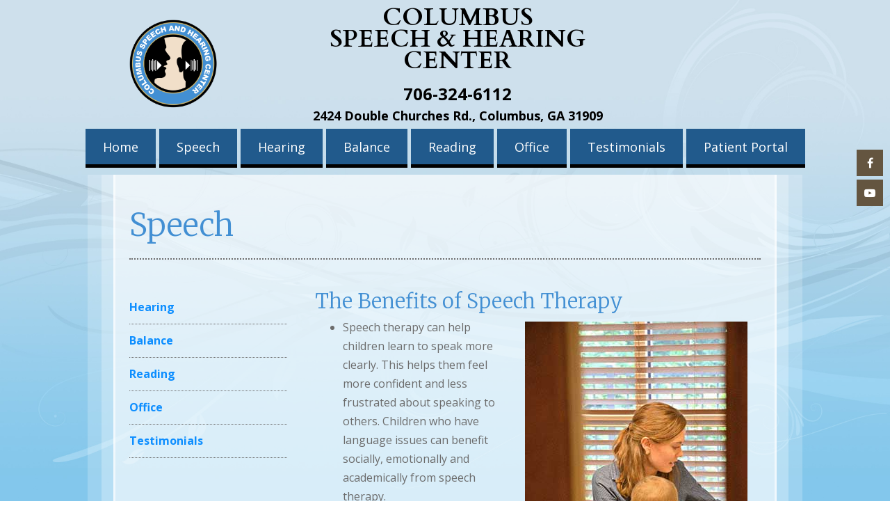

--- FILE ---
content_type: text/html; charset=utf-8
request_url: https://www.columbusspeechandhearingcenter.com/speech
body_size: 5772
content:
<!DOCTYPE HTML> <html id="ctl00_html" xmlns="http://www.w3.org/1999/xhtml" lang="en" xml:lang="en-US"> <head><meta name="twitter:card" content="summary"><meta name="twitter:description" content="Speech"><meta name="twitter:image" content=""><meta name="twitter:site" content="www.columbusspeechandhearingcenter.com"><meta name="twitter:title" content="Speech | Columbus Speech & Hearing Center | Columbus Georgia"><meta property="og:image" content=""><meta property="og:title" content="Speech | Columbus Speech & Hearing Center | Columbus Georgia"><meta property="og:description" content="Speech"> <meta charset="utf-8"> <meta name="viewport" content="width=device-width, initial-scale=1"> <link rel="shortcut icon" href="https://www.columbusspeechandhearingcenter.com/favicon.ico"> <title>Speech | Columbus Speech & Hearing Center | Columbus Georgia</title> <meta name="ROBOTS" content="NOARCHIVE"> <meta name="description" content="Speech"> <link href="https://fonts.googleapis.com/css?family=Open+Sans:300,400,700,800,400italic,600,600italic,700italic" rel="stylesheet"> <link href="https://fonts.googleapis.com/css?family=Merriweather:300,300i,400,400i,700,700i,900,900i" rel="stylesheet"> <link href="https://fonts.googleapis.com/css?family=Cardo:400,700" rel="stylesheet"> <link href="https://www.columbusspeechandhearingcenter.com/dynamic/css/inner.aspx?version=12082025212135" type="text/css" rel="stylesheet"> <input value="#box" id="noeditor" name="noeditor" type="hidden"> <link rel='canonical' href='https://www.columbusspeechandhearingcenter.com/speech'><meta name="generator" content="Milestone CMS 6.0"><script>if (top.location.host != self.location.host) {
  top.location = self.location;
}
</script>
<script>(window.BOOMR_mq=window.BOOMR_mq||[]).push(["addVar",{"rua.upush":"false","rua.cpush":"false","rua.upre":"false","rua.cpre":"false","rua.uprl":"false","rua.cprl":"false","rua.cprf":"false","rua.trans":"","rua.cook":"false","rua.ims":"false","rua.ufprl":"false","rua.cfprl":"false","rua.isuxp":"false","rua.texp":"norulematch","rua.ceh":"false","rua.ueh":"false","rua.ieh.st":"0"}]);</script>
                              <script>!function(e){var n="https://s.go-mpulse.net/boomerang/";if("False"=="True")e.BOOMR_config=e.BOOMR_config||{},e.BOOMR_config.PageParams=e.BOOMR_config.PageParams||{},e.BOOMR_config.PageParams.pci=!0,n="https://s2.go-mpulse.net/boomerang/";if(window.BOOMR_API_key="NLPUE-H3W2U-282NW-ECBFK-TARB8",function(){function e(){if(!o){var e=document.createElement("script");e.id="boomr-scr-as",e.src=window.BOOMR.url,e.async=!0,i.parentNode.appendChild(e),o=!0}}function t(e){o=!0;var n,t,a,r,d=document,O=window;if(window.BOOMR.snippetMethod=e?"if":"i",t=function(e,n){var t=d.createElement("script");t.id=n||"boomr-if-as",t.src=window.BOOMR.url,BOOMR_lstart=(new Date).getTime(),e=e||d.body,e.appendChild(t)},!window.addEventListener&&window.attachEvent&&navigator.userAgent.match(/MSIE [67]\./))return window.BOOMR.snippetMethod="s",void t(i.parentNode,"boomr-async");a=document.createElement("IFRAME"),a.src="about:blank",a.title="",a.role="presentation",a.loading="eager",r=(a.frameElement||a).style,r.width=0,r.height=0,r.border=0,r.display="none",i.parentNode.appendChild(a);try{O=a.contentWindow,d=O.document.open()}catch(_){n=document.domain,a.src="javascript:var d=document.open();d.domain='"+n+"';void(0);",O=a.contentWindow,d=O.document.open()}if(n)d._boomrl=function(){this.domain=n,t()},d.write("<bo"+"dy onload='document._boomrl();'>");else if(O._boomrl=function(){t()},O.addEventListener)O.addEventListener("load",O._boomrl,!1);else if(O.attachEvent)O.attachEvent("onload",O._boomrl);d.close()}function a(e){window.BOOMR_onload=e&&e.timeStamp||(new Date).getTime()}if(!window.BOOMR||!window.BOOMR.version&&!window.BOOMR.snippetExecuted){window.BOOMR=window.BOOMR||{},window.BOOMR.snippetStart=(new Date).getTime(),window.BOOMR.snippetExecuted=!0,window.BOOMR.snippetVersion=12,window.BOOMR.url=n+"NLPUE-H3W2U-282NW-ECBFK-TARB8";var i=document.currentScript||document.getElementsByTagName("script")[0],o=!1,r=document.createElement("link");if(r.relList&&"function"==typeof r.relList.supports&&r.relList.supports("preload")&&"as"in r)window.BOOMR.snippetMethod="p",r.href=window.BOOMR.url,r.rel="preload",r.as="script",r.addEventListener("load",e),r.addEventListener("error",function(){t(!0)}),setTimeout(function(){if(!o)t(!0)},3e3),BOOMR_lstart=(new Date).getTime(),i.parentNode.appendChild(r);else t(!1);if(window.addEventListener)window.addEventListener("load",a,!1);else if(window.attachEvent)window.attachEvent("onload",a)}}(),"".length>0)if(e&&"performance"in e&&e.performance&&"function"==typeof e.performance.setResourceTimingBufferSize)e.performance.setResourceTimingBufferSize();!function(){if(BOOMR=e.BOOMR||{},BOOMR.plugins=BOOMR.plugins||{},!BOOMR.plugins.AK){var n=""=="true"?1:0,t="",a="cj3hhsixibyfm2lplkhq-f-1a43e4bc2-clientnsv4-s.akamaihd.net",i="false"=="true"?2:1,o={"ak.v":"39","ak.cp":"1795831","ak.ai":parseInt("1104417",10),"ak.ol":"0","ak.cr":8,"ak.ipv":4,"ak.proto":"h2","ak.rid":"1a88d39","ak.r":42169,"ak.a2":n,"ak.m":"","ak.n":"essl","ak.bpcip":"18.118.115.0","ak.cport":33064,"ak.gh":"23.52.43.90","ak.quicv":"","ak.tlsv":"tls1.3","ak.0rtt":"","ak.0rtt.ed":"","ak.csrc":"-","ak.acc":"","ak.t":"1768905359","ak.ak":"hOBiQwZUYzCg5VSAfCLimQ==kfPW+fwiTMKj9xHjySKQSM3idBSwb24Eb8psHYV+uSl0aFeLVnG0g6HlsvEcAXOCa6yTt+CbYvyIRi8FMR6oWFgAVS5OI9cCKnSD9OuNcsJ4V3MoPbAD7i0rra/+qBi2+J2FqR6lZq3CiE4NSHMDnOO1bD+Nqxl6fOl2JKMPBTLQls+nI0EwbD9/9xCxg5rboR6A45YU1oehq6TdY3uTaUh3wy6CAFTizDyrIGQ3h7IyUAhNxcPb42VrfS/V7KjkNFga5R6tHY6MGRyN8uAzBHIFk1GNfzU7WqwA2BmOZacQVzZnA4koYFKR5CzFc09vP1h+VWgpC/rzeqwrbh9CwYQeFNlluYpPKseHe/m42uaNZr9mOyJVLc+hxOlD2IUmOMdNkvN5fIpKUwdQ+kgyA21RQmWd8YY7nJ1X+tw2y9o=","ak.pv":"27","ak.dpoabenc":"","ak.tf":i};if(""!==t)o["ak.ruds"]=t;var r={i:!1,av:function(n){var t="http.initiator";if(n&&(!n[t]||"spa_hard"===n[t]))o["ak.feo"]=void 0!==e.aFeoApplied?1:0,BOOMR.addVar(o)},rv:function(){var e=["ak.bpcip","ak.cport","ak.cr","ak.csrc","ak.gh","ak.ipv","ak.m","ak.n","ak.ol","ak.proto","ak.quicv","ak.tlsv","ak.0rtt","ak.0rtt.ed","ak.r","ak.acc","ak.t","ak.tf"];BOOMR.removeVar(e)}};BOOMR.plugins.AK={akVars:o,akDNSPreFetchDomain:a,init:function(){if(!r.i){var e=BOOMR.subscribe;e("before_beacon",r.av,null,null),e("onbeacon",r.rv,null,null),r.i=!0}return this},is_complete:function(){return!0}}}}()}(window);</script></head> <body id="ctl00_PageBody" class="" style="margin: 0px"> <div> <input value="#box" id="noeditor" name="noeditor" type="hidden"> <div id="template" class="t01 h_left go"> <a href="#mMenuCMS" class="mobileMenu"><em class="fa fa-bars"></em><span>Menu</span></a> <nav class="socialNav"> <ul class="clearfix"><li><a target='_blank' title='Facebook' href='https://www.facebook.com/Columbus-Speech-and-Hearing-Center-Columbus-Georgia-260686959213/' class='fa fa fa-facebook' rel="nofollow"><span class='offScreen'>Facebook</span></a></li><li><a target='_blank' title='Youtube' href='https://www.youtube.com/channel/UC6Hl-ZJGiIChXAf2iB1sMew' class='fa fa fa-youtube-play' rel="nofollow"><span class='offScreen'>Youtube</span></a></li> </ul> </nav> <header id="header"> <div class="container clearfix"> <div id="logo" class="dynamiccomponenteditenable" data-id='328200' data-editbuttontext='' data-editable='True'> <a href="https://www.columbusspeechandhearingcenter.com/"> <img src="https://www.columbusspeechandhearingcenter.com/resourcefiles/other/logo12521.png" alt="Columbus Speech &amp; Hearing Center" title="Columbus Speech &amp; Hearing Center"> </a> </div> <div id="headerRight"> <div class="dynamiccomponenteditenable" data-id='344221' data-editbuttontext='' data-editable='True'><span class="practiceName">COLUMBUS</span><span class="practiceName">SPEECH &amp; HEARING</span><span class="practiceName">CENTER</span></div> <nav id="utilityNav" class="clearfix"> <ul class="PublishedLinkMenu"> <li class="dynamiccomponenteditenable" data-id='328289' data-editbuttontext='' data-editable='True'> <a href="tel:706-324-6112" target="_self" class="admin_menu external utilPhone" rel="nofollow"> 706-324-6112</a> </li> <li class="dynamiccomponenteditenable" data-id='344228' data-editbuttontext='' data-editable='True'> <a href="https://www.columbusspeechandhearingcenter.com/office/contact-us#map" class="admin_menu external utilAddress"> 2424 Double Churches Rd., Columbus, GA 31909</a> </li> </ul> </nav> </div> </div> </header> <div id="theme" class="subpage"> <nav id="primaryNav"> <div class="container clearfix"> <div class="essentialMenu"> <div tabindex="0" id="ctl00_ContentPlaceHolder1_ctl01_radmenu" class="RadMenu RadMenu_ wrapword telerik_main_menu NoIcon"> <ul class="rmRootGroup rmHorizontal"> <li class="rmItem dynamiccomponenteditenable" data-id='328231' data-editbuttontext='' data-editable='True'> <a class="nav rmLink rmRootLink" href="https://www.columbusspeechandhearingcenter.com/"><span class="rmText">Home</span></a> </li> <li class="rmItem dynamiccomponenteditenable" data-id='328975' data-editbuttontext='' data-editable='True'> <a class="nav rmLink rmRootLink" href="https://www.columbusspeechandhearingcenter.com/speech"><span class="rmText">Speech</span></a> <ul class="rmVertical rmGroup rmLevel1"> <li class="rmItem rmFirst dynamiccomponenteditenable" data-id='328980' data-editbuttontext='' data-editable='True'> <a class="rmLink nav" href="https://www.columbusspeechandhearingcenter.com/speech/language"><span class="rmText">Language</span></a> </li> <li class="rmItem rmFirst dynamiccomponenteditenable" data-id='328981' data-editbuttontext='' data-editable='True'> <a class="rmLink nav" href="https://www.columbusspeechandhearingcenter.com/speech/articulation"><span class="rmText">Articulation</span></a> </li> <li class="rmItem rmFirst dynamiccomponenteditenable" data-id='328982' data-editbuttontext='' data-editable='True'> <a class="rmLink nav" href="https://www.columbusspeechandhearingcenter.com/speech/voice"><span class="rmText">Voice</span></a> </li> <li class="rmItem rmFirst dynamiccomponenteditenable" data-id='328983' data-editbuttontext='' data-editable='True'> <a class="rmLink nav" href="https://www.columbusspeechandhearingcenter.com/speech/testing"><span class="rmText">Testing</span></a> </li> <li class="rmItem rmFirst dynamiccomponenteditenable" data-id='328984' data-editbuttontext='' data-editable='True'> <a class="rmLink nav" href="https://www.columbusspeechandhearingcenter.com/speech/dysphagia"><span class="rmText">Dysphagia</span></a> </li> <li class="rmItem rmFirst dynamiccomponenteditenable" data-id='328985' data-editbuttontext='' data-editable='True'> <a class="rmLink nav" href="https://www.columbusspeechandhearingcenter.com/speech/memory-loss"><span class="rmText">Memory Loss</span></a> </li> <li class="rmItem rmFirst dynamiccomponenteditenable" data-id='328986' data-editbuttontext='' data-editable='True'> <a class="rmLink nav" href="https://www.columbusspeechandhearingcenter.com/speech/appointment-request"><span class="rmText">Appointment Request</span></a> </li> </ul> </li> <li class="rmItem dynamiccomponenteditenable" data-id='328976' data-editbuttontext='' data-editable='True'> <a class="nav rmLink rmRootLink" href="https://www.columbusspeechandhearingcenter.com/hearing"><span class="rmText">Hearing</span></a> <ul class="rmVertical rmGroup rmLevel1"> <li class="rmItem rmFirst dynamiccomponenteditenable" data-id='328987' data-editbuttontext='' data-editable='True'> <a class="rmLink nav" href="https://www.columbusspeechandhearingcenter.com/hearing/evaluation"><span class="rmText">Evaluation</span></a> </li> <li class="rmItem rmFirst dynamiccomponenteditenable" data-id='328988' data-editbuttontext='' data-editable='True'> <a class="rmLink nav" href="https://www.columbusspeechandhearingcenter.com/hearing/hearing-aids"><span class="rmText">Hearing Aids</span></a> </li> <li class="rmItem rmFirst dynamiccomponenteditenable" data-id='328989' data-editbuttontext='' data-editable='True'> <a class="rmLink nav" href="https://www.columbusspeechandhearingcenter.com/hearing/faq"><span class="rmText">FAQ</span></a> </li> <li class="rmItem rmFirst dynamiccomponenteditenable" data-id='328990' data-editbuttontext='' data-editable='True'> <a class="rmLink nav" href="https://www.columbusspeechandhearingcenter.com/hearing/appointment-request"><span class="rmText">Appointment Request</span></a> </li> </ul> </li> <li class="rmItem dynamiccomponenteditenable" data-id='328977' data-editbuttontext='' data-editable='True'> <a class="nav rmLink rmRootLink" href="https://www.columbusspeechandhearingcenter.com/balance"><span class="rmText">Balance</span></a> <ul class="rmVertical rmGroup rmLevel1"> <li class="rmItem rmFirst dynamiccomponenteditenable" data-id='328994' data-editbuttontext='' data-editable='True'> <a class="rmLink nav" href="https://www.columbusspeechandhearingcenter.com/balance/testing"><span class="rmText">Testing</span></a> </li> <li class="rmItem rmFirst dynamiccomponenteditenable" data-id='328995' data-editbuttontext='' data-editable='True'> <a class="rmLink nav" href="https://www.columbusspeechandhearingcenter.com/balance/treatment"><span class="rmText">Treatment</span></a> </li> <li class="rmItem rmFirst dynamiccomponenteditenable" data-id='328996' data-editbuttontext='' data-editable='True'> <a class="rmLink nav" href="https://www.columbusspeechandhearingcenter.com/balance/faq"><span class="rmText">FAQ</span></a> </li> <li class="rmItem rmFirst dynamiccomponenteditenable" data-id='328997' data-editbuttontext='' data-editable='True'> <a class="rmLink nav" href="https://www.columbusspeechandhearingcenter.com/balance/appointment-request"><span class="rmText">Appointment Request</span></a> </li> </ul> </li> <li class="rmItem dynamiccomponenteditenable" data-id='328978' data-editbuttontext='' data-editable='True'> <a class="nav rmLink rmRootLink" href="https://www.columbusspeechandhearingcenter.com/reading"><span class="rmText">Reading</span></a> <ul class="rmVertical rmGroup rmLevel1"> <li class="rmItem rmFirst dynamiccomponenteditenable" data-id='329000' data-editbuttontext='' data-editable='True'> <a class="rmLink nav" href="https://www.columbusspeechandhearingcenter.com/reading/testing"><span class="rmText">Testing</span></a> </li> <li class="rmItem rmFirst dynamiccomponenteditenable" data-id='329001' data-editbuttontext='' data-editable='True'> <a class="rmLink nav" href="https://www.columbusspeechandhearingcenter.com/reading/treatment"><span class="rmText">Treatment</span></a> </li> <li class="rmItem rmFirst dynamiccomponenteditenable" data-id='329002' data-editbuttontext='' data-editable='True'> <a class="rmLink nav" href="https://www.columbusspeechandhearingcenter.com/reading/faq"><span class="rmText">FAQ</span></a> </li> <li class="rmItem rmFirst dynamiccomponenteditenable" data-id='329003' data-editbuttontext='' data-editable='True'> <a class="rmLink nav" href="https://www.columbusspeechandhearingcenter.com/reading/appointment-request"><span class="rmText">Appointment Request</span></a> </li> <li class="rmItem rmFirst dynamiccomponenteditenable" data-id='329004' data-editbuttontext='' data-editable='True'> <a class="rmLink nav" href="https://www.columbusspeechandhearingcenter.com/reading/summer-camp"><span class="rmText">Summer Camp</span></a> </li> </ul> </li> <li class="rmItem dynamiccomponenteditenable" data-id='344264' data-editbuttontext='' data-editable='True'> <a class="nav rmLink rmRootLink" href="https://www.columbusspeechandhearingcenter.com/office"><span class="rmText">Office</span></a> <ul class="rmVertical rmGroup rmLevel1"> <li class="rmItem rmFirst dynamiccomponenteditenable" data-id='344265' data-editbuttontext='' data-editable='True'> <a class="rmLink nav" href="https://www.columbusspeechandhearingcenter.com/office/meet-the-staff"><span class="rmText">Meet the Staff</span></a> </li> <li class="rmItem rmFirst dynamiccomponenteditenable" data-id='344266' data-editbuttontext='' data-editable='True'> <a class="rmLink nav" href="https://www.columbusspeechandhearingcenter.com/office/contact-us"><span class="rmText">Contact Us</span></a> </li> <li class="rmItem rmFirst dynamiccomponenteditenable" data-id='344267' data-editbuttontext='' data-editable='True'> <a class="rmLink nav" href="https://www.columbusspeechandhearingcenter.com/office/map-directions"><span class="rmText">Map &amp; Directions</span></a> </li> <li class="rmItem rmFirst dynamiccomponenteditenable" data-id='344268' data-editbuttontext='' data-editable='True'> <a class="rmLink nav" href="https://www.columbusspeechandhearingcenter.com/office/financial-and-insurance"><span class="rmText">Financial and Insurance</span></a> </li> <li class="rmItem rmFirst dynamiccomponenteditenable" data-id='344269' data-editbuttontext='' data-editable='True'> <a class="rmLink nav" href="https://www.columbusspeechandhearingcenter.com/office/patient-forms"><span class="rmText">Patient Forms</span></a> </li> <li class="rmItem rmFirst dynamiccomponenteditenable" data-id='344270' data-editbuttontext='' data-editable='True'> <a class="rmLink nav" href="https://www.columbusspeechandhearingcenter.com/office/practice-events"><span class="rmText">Practice Events</span></a> </li> <li class="rmItem rmFirst dynamiccomponenteditenable" data-id='344271' data-editbuttontext='' data-editable='True'> <a class="rmLink nav" href="https://www.columbusspeechandhearingcenter.com/office/careers"><span class="rmText">Careers</span></a> </li> <li class="rmItem rmFirst dynamiccomponenteditenable" data-id='344272' data-editbuttontext='' data-editable='True'> <a class="rmLink nav" href="https://www.columbusspeechandhearingcenter.com/office/technology"><span class="rmText">Technology</span></a> </li> <li class="rmItem rmFirst dynamiccomponenteditenable" data-id='344273' data-editbuttontext='' data-editable='True'> <a class="rmLink nav" href="https://www.columbusspeechandhearingcenter.com/office/links"><span class="rmText">Links</span></a> </li> </ul> </li> <li class="rmItem dynamiccomponenteditenable" data-id='344274' data-editbuttontext='' data-editable='True'> <a class="nav rmLink rmRootLink" href="https://www.columbusspeechandhearingcenter.com/testimonials"><span class="rmText">Testimonials</span></a> </li> <li class="rmItem dynamiccomponenteditenable" data-id='1025638' data-editbuttontext='' data-editable='True'> <a class="nav rmLink rmRootLink" href="https://colspeech.raintreeinc.com/dat/PatientDashboard"><span class="rmText">Patient Portal</span></a> </li> </ul> </div> </div> </div> </nav> <nav id="mMenuCMS" class="mm-menu cms-responsive-menu"> <ul> <li class="submenulist dynamiccomponenteditenable" data-id='328231' data-editbuttontext='' data-editable='True'> <a class="nav" href="https://www.columbusspeechandhearingcenter.com/"><span class="rmText">Home</span></a> </li> <li class="submenulist dynamiccomponenteditenable" data-id='328975' data-editbuttontext='' data-editable='True'> <a class="nav" href="https://www.columbusspeechandhearingcenter.com/speech"><span class="rmText">Speech</span></a> <ul> <li class="submenulist dynamiccomponenteditenable" data-id='328980' data-editbuttontext='' data-editable='True'> <a class=" nav" href="https://www.columbusspeechandhearingcenter.com/speech/language"><span class="rmText">Language</span></a> </li> <li class="submenulist dynamiccomponenteditenable" data-id='328981' data-editbuttontext='' data-editable='True'> <a class=" nav" href="https://www.columbusspeechandhearingcenter.com/speech/articulation"><span class="rmText">Articulation</span></a> </li> <li class="submenulist dynamiccomponenteditenable" data-id='328982' data-editbuttontext='' data-editable='True'> <a class=" nav" href="https://www.columbusspeechandhearingcenter.com/speech/voice"><span class="rmText">Voice</span></a> </li> <li class="submenulist dynamiccomponenteditenable" data-id='328983' data-editbuttontext='' data-editable='True'> <a class=" nav" href="https://www.columbusspeechandhearingcenter.com/speech/testing"><span class="rmText">Testing</span></a> </li> <li class="submenulist dynamiccomponenteditenable" data-id='328984' data-editbuttontext='' data-editable='True'> <a class=" nav" href="https://www.columbusspeechandhearingcenter.com/speech/dysphagia"><span class="rmText">Dysphagia</span></a> </li> <li class="submenulist dynamiccomponenteditenable" data-id='328985' data-editbuttontext='' data-editable='True'> <a class=" nav" href="https://www.columbusspeechandhearingcenter.com/speech/memory-loss"><span class="rmText">Memory Loss</span></a> </li> <li class="submenulist dynamiccomponenteditenable" data-id='328986' data-editbuttontext='' data-editable='True'> <a class=" nav" href="https://www.columbusspeechandhearingcenter.com/speech/appointment-request"><span class="rmText">Appointment Request</span></a> </li> </ul> </li> <li class="submenulist dynamiccomponenteditenable" data-id='328976' data-editbuttontext='' data-editable='True'> <a class="nav" href="https://www.columbusspeechandhearingcenter.com/hearing"><span class="rmText">Hearing</span></a> <ul> <li class="submenulist dynamiccomponenteditenable" data-id='328987' data-editbuttontext='' data-editable='True'> <a class=" nav" href="https://www.columbusspeechandhearingcenter.com/hearing/evaluation"><span class="rmText">Evaluation</span></a> </li> <li class="submenulist dynamiccomponenteditenable" data-id='328988' data-editbuttontext='' data-editable='True'> <a class=" nav" href="https://www.columbusspeechandhearingcenter.com/hearing/hearing-aids"><span class="rmText">Hearing Aids</span></a> </li> <li class="submenulist dynamiccomponenteditenable" data-id='328989' data-editbuttontext='' data-editable='True'> <a class=" nav" href="https://www.columbusspeechandhearingcenter.com/hearing/faq"><span class="rmText">FAQ</span></a> </li> <li class="submenulist dynamiccomponenteditenable" data-id='328990' data-editbuttontext='' data-editable='True'> <a class=" nav" href="https://www.columbusspeechandhearingcenter.com/hearing/appointment-request"><span class="rmText">Appointment Request</span></a> </li> </ul> </li> <li class="submenulist dynamiccomponenteditenable" data-id='328977' data-editbuttontext='' data-editable='True'> <a class="nav" href="https://www.columbusspeechandhearingcenter.com/balance"><span class="rmText">Balance</span></a> <ul> <li class="submenulist dynamiccomponenteditenable" data-id='328994' data-editbuttontext='' data-editable='True'> <a class=" nav" href="https://www.columbusspeechandhearingcenter.com/balance/testing"><span class="rmText">Testing</span></a> </li> <li class="submenulist dynamiccomponenteditenable" data-id='328995' data-editbuttontext='' data-editable='True'> <a class=" nav" href="https://www.columbusspeechandhearingcenter.com/balance/treatment"><span class="rmText">Treatment</span></a> </li> <li class="submenulist dynamiccomponenteditenable" data-id='328996' data-editbuttontext='' data-editable='True'> <a class=" nav" href="https://www.columbusspeechandhearingcenter.com/balance/faq"><span class="rmText">FAQ</span></a> </li> <li class="submenulist dynamiccomponenteditenable" data-id='328997' data-editbuttontext='' data-editable='True'> <a class=" nav" href="https://www.columbusspeechandhearingcenter.com/balance/appointment-request"><span class="rmText">Appointment Request</span></a> </li> </ul> </li> <li class="submenulist dynamiccomponenteditenable" data-id='328978' data-editbuttontext='' data-editable='True'> <a class="nav" href="https://www.columbusspeechandhearingcenter.com/reading"><span class="rmText">Reading</span></a> <ul> <li class="submenulist dynamiccomponenteditenable" data-id='329000' data-editbuttontext='' data-editable='True'> <a class=" nav" href="https://www.columbusspeechandhearingcenter.com/reading/testing"><span class="rmText">Testing</span></a> </li> <li class="submenulist dynamiccomponenteditenable" data-id='329001' data-editbuttontext='' data-editable='True'> <a class=" nav" href="https://www.columbusspeechandhearingcenter.com/reading/treatment"><span class="rmText">Treatment</span></a> </li> <li class="submenulist dynamiccomponenteditenable" data-id='329002' data-editbuttontext='' data-editable='True'> <a class=" nav" href="https://www.columbusspeechandhearingcenter.com/reading/faq"><span class="rmText">FAQ</span></a> </li> <li class="submenulist dynamiccomponenteditenable" data-id='329003' data-editbuttontext='' data-editable='True'> <a class=" nav" href="https://www.columbusspeechandhearingcenter.com/reading/appointment-request"><span class="rmText">Appointment Request</span></a> </li> <li class="submenulist dynamiccomponenteditenable" data-id='329004' data-editbuttontext='' data-editable='True'> <a class=" nav" href="https://www.columbusspeechandhearingcenter.com/reading/summer-camp"><span class="rmText">Summer Camp</span></a> </li> </ul> </li> <li class="submenulist dynamiccomponenteditenable" data-id='344264' data-editbuttontext='' data-editable='True'> <a class="nav" href="https://www.columbusspeechandhearingcenter.com/office"><span class="rmText">Office</span></a> <ul> <li class="submenulist dynamiccomponenteditenable" data-id='344265' data-editbuttontext='' data-editable='True'> <a class=" nav" href="https://www.columbusspeechandhearingcenter.com/office/meet-the-staff"><span class="rmText">Meet the Staff</span></a> </li> <li class="submenulist dynamiccomponenteditenable" data-id='344266' data-editbuttontext='' data-editable='True'> <a class=" nav" href="https://www.columbusspeechandhearingcenter.com/office/contact-us"><span class="rmText">Contact Us</span></a> </li> <li class="submenulist dynamiccomponenteditenable" data-id='344267' data-editbuttontext='' data-editable='True'> <a class=" nav" href="https://www.columbusspeechandhearingcenter.com/office/map-directions"><span class="rmText">Map &amp; Directions</span></a> </li> <li class="submenulist dynamiccomponenteditenable" data-id='344268' data-editbuttontext='' data-editable='True'> <a class=" nav" href="https://www.columbusspeechandhearingcenter.com/office/financial-and-insurance"><span class="rmText">Financial and Insurance</span></a> </li> <li class="submenulist dynamiccomponenteditenable" data-id='344269' data-editbuttontext='' data-editable='True'> <a class=" nav" href="https://www.columbusspeechandhearingcenter.com/office/patient-forms"><span class="rmText">Patient Forms</span></a> </li> <li class="submenulist dynamiccomponenteditenable" data-id='344270' data-editbuttontext='' data-editable='True'> <a class=" nav" href="https://www.columbusspeechandhearingcenter.com/office/practice-events"><span class="rmText">Practice Events</span></a> </li> <li class="submenulist dynamiccomponenteditenable" data-id='344271' data-editbuttontext='' data-editable='True'> <a class=" nav" href="https://www.columbusspeechandhearingcenter.com/office/careers"><span class="rmText">Careers</span></a> </li> <li class="submenulist dynamiccomponenteditenable" data-id='344272' data-editbuttontext='' data-editable='True'> <a class=" nav" href="https://www.columbusspeechandhearingcenter.com/office/technology"><span class="rmText">Technology</span></a> </li> <li class="submenulist dynamiccomponenteditenable" data-id='344273' data-editbuttontext='' data-editable='True'> <a class=" nav" href="https://www.columbusspeechandhearingcenter.com/office/links"><span class="rmText">Links</span></a> </li> </ul> </li> <li class="submenulist dynamiccomponenteditenable" data-id='344274' data-editbuttontext='' data-editable='True'> <a class="nav" href="https://www.columbusspeechandhearingcenter.com/testimonials"><span class="rmText">Testimonials</span></a> </li> <li class="submenulist dynamiccomponenteditenable" data-id='1025638' data-editbuttontext='' data-editable='True'> <a class="nav" href="https://colspeech.raintreeinc.com/dat/PatientDashboard"><span class="rmText">Patient Portal</span></a> </li> </ul> </nav> <div id="overviewContent"> <div class="container clearfix"> <div id="overview"> <h1 class="PageTitle">Speech </h1> </div> <div id="content"> <div class="colWrap clearfix"> <div class="intLeftCol left"> <nav id="section-navigation"> <div class="ptl_col_1"> <div class="ptl_portlet_vertical"> <div id="ctl00_ContentPlaceHolder1_ctl05_divView"> <div class="skip-nav"> <span class="sr-only"> <a href="#insideNav">Skip Sidebar Navigation</a> </span> </div> <div id="insideNav"> <div class="sitenavl0 navWrp dynamiccomponenteditenable" data-id='350097' data-editbuttontext='' data-editable='True'> <a class="navLink nav" target="_self" href="https://www.columbusspeechandhearingcenter.com/hearing">Hearing</a> </div> <div class="sitenavl0 navWrp dynamiccomponenteditenable" data-id='350098' data-editbuttontext='' data-editable='True'> <a class="navLink nav" target="_self" href="https://www.columbusspeechandhearingcenter.com/balance">Balance</a> </div> <div class="sitenavl0 navWrp dynamiccomponenteditenable" data-id='350099' data-editbuttontext='' data-editable='True'> <a class="navLink nav" target="_self" href="https://www.columbusspeechandhearingcenter.com/reading">Reading</a> </div> <div class="sitenavl0 navWrp dynamiccomponenteditenable" data-id='350101' data-editbuttontext='' data-editable='True'> <a class="navLink nav" target="_self" href="https://www.columbusspeechandhearingcenter.com/office">Office</a> </div> <div class="sitenavl0 navWrp dynamiccomponenteditenable" data-id='350102' data-editbuttontext='' data-editable='True'> <a class="navLink nav" target="_self" href="https://www.columbusspeechandhearingcenter.com/testimonials">Testimonials</a> </div> </div> </div> </div> </div> </nav> </div> <div class="intRightCol right"> <div class="ptl_page"> <div class="ptl_col_1"> <div class="ptl_portlet_vertical"> <div class="ptl_top_portlet" style="display: none"></div> <div class="dynamiccomponenteditenable" id="ctl00_ContentPlaceHolder1_ctl10_divContent" data-id='330888' data-editbuttontext='' data-editable='True'> <h3>The Benefits of Speech Therapy</h3> <ul> <li><img alt="BenefitsSpeechTherapy" class="right" src="https://www.columbusspeechandhearingcenter.com/resourcefiles/other/benefitsspeechtherapy.jpg">Speech therapy can help children learn to speak more clearly. This helps them feel more confident and less frustrated about speaking to others. Children who have language issues can benefit socially, emotionally and academically from speech therapy.</li> <li>For children with reading issues such as dyslexia, speech therapy can help them hear and distinguish specific sounds in words and build, strengthen, and develop the skills necessary to become a more fluent and competent reader.&nbsp; This can improve reading comprehension skills and encourage children to read.</li> <li>Speech therapy is especially beneficial when children begin early in life. In one study, 90 percent of preschool children with language issues who went through speech therapy showed improvement in language skills.</li> </ul> <h3>CSHC specializes in treating:</h3> <ul> <li>Articulation problems: Not speaking clearly and making errors in sounds.</li> <li>Fluency problems: Trouble with the flow of speech, such as stuttering.</li> <li>Resonance or voice problems: Trouble with voice pitch, volume and quality.</li> <li>Oral feeding problems: Difficulty with eating, swallowing and drooling.</li> </ul> <h3>Specialized approaches to treament include:</h3> <ul> <li>Beckman Oral Motor</li> <li>Compton Accent Reduction</li> <li>For Dysphagia: Electrical stimulation</li> <li>Interactive Metronome Therapy</li> <li>Lee Silverman Voice Therapy</li> <li>Melodic Intonation Therapy</li> <li>Orton Gillingham Reading Therapy</li> <li>Linda Mood-Bell Reading Therapy</li> <li>Use of Speech Easy device to improve fluency</li> <li>Vocal Cord Dysfunction Breathing Program</li> </ul> <table border="0" cellpadding="0" cellspacing="0" class="site_render_table" width="100%"> <tbody> <tr> <td> <table border="0" cellpadding="0" cellspacing="0" class="site_render_table_row" width="100%"> <tbody> <tr> <td width="100%"><a class="header" href="https://www.columbusspeechandhearingcenter.com/speech/language">Language</a></td> </tr> </tbody> </table> <table border="0" cellpadding="0" cellspacing="0" class="site_render_table_row" width="100%"> <tbody> <tr> <td width="100%"><a class="header" href="https://www.columbusspeechandhearingcenter.com/speech/articulation">Articulation</a></td> </tr> </tbody> </table> <table border="0" cellpadding="0" cellspacing="0" class="site_render_table_row" width="100%"> <tbody> <tr> <td width="100%"><a class="header" href="https://www.columbusspeechandhearingcenter.com/speech/voice">Voice</a></td> </tr> </tbody> </table> <table border="0" cellpadding="0" cellspacing="0" class="site_render_table_row" width="100%"> <tbody> <tr> <td width="100%"><a class="header" href="https://www.columbusspeechandhearingcenter.com/speech/testing">Testing</a></td> </tr> </tbody> </table> <table border="0" cellpadding="0" cellspacing="0" class="site_render_table_row" width="100%"> <tbody> <tr> <td width="100%"><a class="header" href="https://www.columbusspeechandhearingcenter.com/speech/dysphagia">Dysphagia</a></td> </tr> </tbody> </table> <table border="0" cellpadding="0" cellspacing="0" class="site_render_table_row" width="100%"> <tbody> <tr> <td width="100%"><a class="header" href="https://www.columbusspeechandhearingcenter.com/speech/memory-loss">Memory Loss</a></td> </tr> </tbody> </table> <table border="0" cellpadding="0" cellspacing="0" class="site_render_table_row" width="100%"> <tbody> <tr> <td width="100%"><a class="header" href="https://www.columbusspeechandhearingcenter.com/speech/appointment-request">Appointment Request</a></td> </tr> </tbody> </table> </td> </tr> </tbody> </table> </div> </div> </div> </div> </div> </div> </div> </div> </div> </div> <footer id="footer"> <div id="footerBot"> <div class="container clearfix"> <p class="companyName"><strong>Columbus Speech & Hearing Center</strong></p> <div> <ul> <li class="footerAddresses"><span class="locationName">Columbus Speech & Hearing Center - </span><span class="streetAddress">2424 Double Churches Rd. Columbus, GA 31909 </span><span class="contactNumbers">Phone: 706-324-6112 </span></li> </ul> </div> <p class="policy"><span id="ctl00_lblCompany" class="label_skin_corporation">2026 © All Rights Reserved | Website Design By: <a href="https://www.televox.com/" target="_blank" class="external" rel="nofollow">Televox</a> | </span><a id="ctl00_lnkGateway" class="admin_menu" href="https://televox.milestoneinternet.com" target="_blank" rel="nofollow">Login</a></p> </div> </div>     </footer> </div> </div> <script>
document.write(unescape("%3Cscript src='https://www.columbusspeechandhearingcenter.com/dynamic/js/inner.aspx?version=12082025212135' type='text/javascript'%3E%3C/script%3E"));</script> <input type='hidden' id='hdnparentpageid' value='115742'><input type='hidden' id='hdnpageid' value='301106'><input type='hidden' id='hdntemplatename' value='Inner.aspx'><input type='hidden' id='hdnpagealias' value='speech/speech'><input type='hidden' id='hdnclientaccess' value='0'><input type='hidden' id='hdndevicetype' value='desktop'><input type='hidden' id='hdntabletdetection' value='2'><input type='hidden' id='hdnmobiledetection' value='2'><input type='hidden' id='hdnismobile' value='0'><input type='hidden' id='hdnclientmoderation' value=''><input type='hidden' id='hdnVersionControlPlugin' value='0'><input type='hidden' id='hdndifferenttabletcontent' value='0'><input type='hidden' id='hdndifferentmobilecontent' value='0'><input type='hidden' id='hdnusertypeid' value=''><input type='hidden' id='hdnmilestoneSiteID' value='14687'><input type='hidden' id='Pod-ID' value='17'><input type='hidden' id='hdnlanguagepages' value='{"languagepages":[{"en": "https://www.columbusspeechandhearingcenter.com/speech/speech"}]}'><input type='hidden' id='hdnCFDeviceType' value='desktop'><input type='hidden' id='hdnIsClientAdmin' value='false'><input type='hidden' id='hdnIsEnableWorkFlowModeration' value='False'><input type='hidden' id='hdnMainRequestURL' value='https://www.columbusspeechandhearingcenter.com/speech'><input type='hidden' id='hdnIsDamEnabled' value='False'><input type='hidden' id='hdnIsCopyPageEnabled' value='False'><input type='hidden' id='hdncacheFileName' value='key901D9BF582F4120F03B6B16142E33E9C5C5945B84B3BE5CB9104F4AE4C9C1E2E#2026-01-21T08--23--14'><input type='hidden' id='hdnmemberemail' value=''><input type='hidden' id='hdnmembername' value=''><input type='hidden' id='hdnexternalpage' value='0'><input type='hidden' id='hdnpagestatus' value='1'><input type='hidden' id='hdnportalhotelid' value=''><input type='hidden' id='hdnportaldestinationid' value=''><input type='hidden' id='hdnmilestoneSiteURL' value='https://www.columbusspeechandhearingcenter.com/'><input id="hddevicetype" value="desktop" type="hidden"><input type="hidden" value="cache version"></body> </html>

--- FILE ---
content_type: text/css; charset=utf-8
request_url: https://www.columbusspeechandhearingcenter.com/dynamic/css/inner.aspx?version=12082025212135
body_size: 48272
content:

 /* 
-------cacheFileName----------
 keyE533D7462CAECC810961BEF8D2179E7B349889C8B021BBF7D954D1115CFFD217#2025-12-23T18--45--15 */ 

html.mm-opened .mm-page, html.mm-opened #mm-blocker, html.mm-opened .mm-fixed-top, html.mm-opened .mm-fixed-bottom, html.mm-opened .mm-menu.mm-horizontal > .mm-panel {
  -webkit-transition: none 0.4s ease;
  -moz-transition: none 0.4s ease;
  -ms-transition: none 0.4s ease;
  -o-transition: none 0.4s ease;
  transition: none 0.4s ease;
  -webkit-transition-property: top, right, bottom, left, border;
  -moz-transition-property: top, right, bottom, left, border;
  -ms-transition-property: top, right, bottom, left, border;
  -o-transition-property: top, right, bottom, left, border;
  transition-property: top, right, bottom, left, border;
}
html.mm-opened .mm-page, html.mm-opened #mm-blocker {
  left: 0%;
  top: 0;
  margin: 0;
  border: 0px solid rgba(0, 0, 0, 0);
}
html.mm-opened.mm-opening .mm-page, html.mm-opened.mm-opening #mm-blocker {
  border: 0px solid rgba(100, 100, 100, 0);
}
.mm-menu .mm-hidden {
  display: none;
}
.mm-fixed-top, .mm-fixed-bottom {
  position: fixed;
  left: 0;
}
.mm-fixed-top {
  top: 0;
}
.mm-fixed-bottom {
  bottom: 0;
}
html.mm-opened .mm-page, .mm-menu > .mm-panel {
  -webkit-box-sizing: border-box;
  -moz-box-sizing: border-box;
  -ms-box-sizing: border-box;
  -o-box-sizing: border-box;
  box-sizing: border-box;
}
html.mm-opened, html.mm-opened body {
  width: 100%;
  height: 100%;
  overflow: hidden;
  position: relative;
}
html.mm-opened .mm-page {
  height: 100%;
  overflow: hidden;
  position: absolute;
}
html.mm-background .mm-page {
  background: inherit;
}
#mm-blocker {
  background: #fff;
  opacity: 0;
  display: none;
  width: 100%;
  height: 100%;
  position: absolute;
  z-index: 9999;
}
html.mm-opened #mm-blocker, html.mm-blocking #mm-blocker {
  display: block;
}
.mm-menu.mm-current {
  display: block;
}
.mm-menu {
  background: inherit;
  display: none;
  overflow: hidden;
  height: 100%;
  padding: 0;
  position: absolute;
  left: 0;
  top: 0;
  z-index: 0;
}
.mm-menu > .mm-panel {
  background: inherit;
  -webkit-overflow-scrolling: touch;
  overflow: scroll;
  overflow-x: hidden;
  overflow-y: auto;
  width: 100%;
  height: 100%;
  padding: 20px;
  position: absolute;
  top: 0;
  left: 100%;
  z-index: 0;
}
.mm-menu > .mm-panel.mm-opened {
  left: 0%;
}
.mm-menu > .mm-panel.mm-subopened {
  left: -40%;
}
.mm-menu > .mm-panel.mm-highest {
  z-index: 1;
}
.mm-menu > .mm-panel.mm-hidden {
  display: block;
  visibility: hidden;
}
.mm-menu .mm-list {
  padding: 20px 0;
}
.mm-menu > .mm-list {
  padding: 20px 0 40px 0;
}
.mm-panel > .mm-list {
  margin-left: -20px;
  margin-right: -20px;
}
.mm-panel > .mm-list:first-child {
  padding-top: 0;
}
.mm-list, .mm-list > li {
  list-style: none;
  display: block;
  padding: 0;
  margin: 0;
}
.mm-list {
  font: inherit;
  font-size: 14px;
}
.mm-list a, .mm-list a:hover {
  text-decoration: none;
}
.mm-list > li {
  position: relative;
}
.mm-list > li > a, .mm-list > li > span {
  text-overflow: ellipsis;
  white-space: nowrap;
  overflow: hidden;
  color: #fff;
  /*text-shadow: 0 0 0 rgba(255, 255, 255, 0.6);*/
  line-height: 20px;
  display: block;
  padding: 10px 10px 10px 20px;
  margin: 0;
}
.mm-list > li:not(.mm-subtitle):not(.mm-label):not(.mm-noresults)::after {
  content: '';
  border-bottom-width: 1px;
  border-bottom-style: solid;
  display: block;
  width: 100%;
  position: absolute;
  bottom: 0;
  left: 0;
}
.mm-list > li:not(.mm-subtitle):not(.mm-label):not(.mm-noresults):after {
  width: auto;
  margin-left: 20px;
  position: relative;
  left: auto;
}
.mm-list a.mm-subopen {
  width: 40px;
  height: 100%;
  padding: 0;
  position: absolute;
  right: 0;
  top: 0;
  z-index: 2;
}
.mm-list a.mm-subopen::before {
  content: '';
  border-left-width: 1px;
  border-left-style: solid;
  display: block;
  height: 100%;
  position: absolute;
  left: 0;
  top: 0;
}
.mm-list a.mm-subopen.mm-fullsubopen {
  width: 100%;
}
.mm-list a.mm-subopen.mm-fullsubopen:before {
  border-left: none;
}
.mm-list a.mm-subopen + a, .mm-list a.mm-subopen + span {
  padding-right: 5px;
  margin-right: 40px;
}
.mm-list > li.mm-selected > a.mm-subopen {
  background: transparent;
}
.mm-list > li.mm-selected > a.mm-fullsubopen + a, .mm-list > li.mm-selected > a.mm-fullsubopen + span {
  padding-right: 45px;
  margin-right: 0;
}
.mm-list a.mm-subclose {
  text-indent: 20px;
  padding-top: 30px;
  margin-top: -20px;
}
.mm-list > li.mm-label {
  text-overflow: ellipsis;
  white-space: nowrap;
  overflow: hidden;
  font-size: 10px;
  text-transform: uppercase;
  text-indent: 20px;
  line-height: 25px;
  padding-right: 5px;
}
.mm-list > li.mm-spacer {
  padding-top: 40px;
}
.mm-list > li.mm-spacer.mm-label {
  padding-top: 25px;
}
.mm-list a.mm-subopen:after, .mm-list a.mm-subclose:before {
  content: '';
  border: 2px solid transparent;
  display: block;
  width: 7px;
  height: 7px;
  margin-bottom: -5px;
  position: absolute;
  bottom: 50%;
  -webkit-transform: rotate(-45deg);
  -moz-transform: rotate(-45deg);
  -ms-transform: rotate(-45deg);
  -o-transform: rotate(-45deg);
  transform: rotate(-45deg);
}
.mm-list a.mm-subopen:after {
  border-top: none;
  border-left: none;
  right: 18px;
}
.mm-list a.mm-subclose:before {
  border-right: none;
  border-bottom: none;
  margin-bottom: -15px;
  left: 22px;
}
.mm-menu.mm-vertical .mm-list .mm-panel {
  display: none;
  padding: 10px 0 10px 10px;
}
.mm-menu.mm-vertical .mm-list .mm-panel li:last-child:after {
  border-color: transparent;
}
.mm-menu.mm-vertical .mm-list li.mm-opened > .mm-panel {
  display: block;
}
.mm-menu.mm-vertical .mm-list > li.mm-opened > a.mm-subopen {
  height: 40px;
}
.mm-menu.mm-vertical .mm-list > li.mm-opened > a.mm-subopen:after {
  -webkit-transform: rotate(45deg);
  -moz-transform: rotate(45deg);
  -ms-transform: rotate(45deg);
  -o-transform: rotate(45deg);
  transform: rotate(45deg);
  top: 16px;
  right: 16px;
}
html.mm-opened .mm-page {
  box-shadow: 0 0 20px rgba(0, 0, 0, 0.5);
}
.mm-ismenu {
  background: #333333;
}
.mm-menu {
  color: rgba(255, 255, 255, 0.6);
}
.mm-menu .mm-list > li:after {
  border-color: rgba(0, 0, 0, 0.15);
}
.mm-menu .mm-list > li > a.mm-subclose {
  background: rgba(0, 0, 0, 0.1);
  color: rgba(255, 255, 255, 0.3);
}
.mm-menu .mm-list > li > a.mm-subopen:after, .mm-menu .mm-list > li > a.mm-subclose:before {
  border-color: rgba(255, 255, 255, 0.3);
}
.mm-menu .mm-list > li > a.mm-subopen:before {
  border-color: rgba(0, 0, 0, 0.15);
}
/*.mm-menu .mm-list > li.mm-selected > a:not(.mm-subopen), .mm-menu .mm-list > li.mm-selected > span {
  background: rgba(0, 0, 0, 0.1);
}*/
.mm-menu .mm-list > li.mm-label {
  background: rgba(255, 255, 255, 0.05);
}
.mm-menu.mm-vertical .mm-list li.mm-opened > a.mm-subopen, .mm-menu.mm-vertical .mm-list li.mm-opened > ul {
  background: rgba(255, 255, 255, 0.05);
}
html.mm-opened.mm-opening .mm-page, html.mm-opened.mm-opening #mm-blocker, html.mm-opened.mm-opening .mm-fixed-top, html.mm-opened.mm-opening .mm-fixed-bottom {
  left: 80%;
}
.mm-menu {
  width: 80%;
}
@media all and (max-width: 175px) {
  .mm-menu {
    width: 140px;
  }
  html.mm-opened.mm-opening .mm-page, html.mm-opened.mm-opening #mm-blocker, html.mm-opened.mm-opening .mm-fixed-top, html.mm-opened.mm-opening .mm-fixed-bottom {
    left: 140px;
  }
}
@media all and (min-width: 550px) {
  .mm-menu {
    width: 440px;
  }
  html.mm-opened.mm-opening .mm-page, html.mm-opened.mm-opening #mm-blocker, html.mm-opened.mm-opening .mm-fixed-top, html.mm-opened.mm-opening .mm-fixed-bottom {
    left: 440px;
  }
}
html.mm-nooverflowscrolling.mm-opened {
  height: auto;
  overflow: auto;
  overflow-x: hidden;
  overflow-y: scroll;
}
html.mm-nooverflowscrolling.mm-opened body {
  overflow: auto;
}
html.mm-nooverflowscrolling.mm-opened .mm-page {
  min-height: 1000px;
  position: fixed;
}
html.mm-nooverflowscrolling.mm-opened .mm-menu {
  height: auto;
  min-height: 1000px;
  overflow: auto;
  overflow-x: hidden;
  position: relative;
  left: auto;
  top: auto;
}
html.mm-nooverflowscrolling.mm-opened > .mm-panel {
  position: relative;
  height: auto;
  display: none;
  left: 0;
}
html.mm-nooverflowscrolling.mm-opened > .mm-panel.mm-current {
  display: block;
}
/*
jQuery.mmenu counters addon CSS
*/
em.mm-counter {
  font: inherit;
  font-size: 14px;
  font-style: normal;
  text-indent: 0;
  line-height: 20px;
  display: block;
  margin-top: -10px;
  position: absolute;
  right: 40px;
  top: 50%;
}
em.mm-counter + a.mm-subopen {
  padding-left: 40px;
}
em.mm-counter + a.mm-subopen + a, em.mm-counter + a.mm-subopen + span {
  margin-right: 80px;
}
em.mm-counter + a.mm-fullsubopen {
  padding-left: 0;
}
.mm-vertical em.mm-counter {
  top: 12px;
  margin-top: 0;
}
.mm-nosubresults > em.mm-counter {
  display: none;
}
.mm-menu em.mm-counter {
  color: rgba(255, 255, 255, 0.3);
}
/*
jQuery.mmenu dragOpen addon CSS
*/
html.mm-opened.mm-dragging .mm-menu, html.mm-opened.mm-dragging .mm-page, html.mm-opened.mm-dragging #mm-blocker {
  -webkit-transition-duration: 0s;
  -moz-transition-duration: 0s;
  -ms-transition-duration: 0s;
  -o-transition-duration: 0s;
  transition-duration: 0s;
}
/*
jQuery.mmenu header addon CSS
*/
.mm-header {
  -webkit-box-sizing: border-box;
  -moz-box-sizing: border-box;
  -ms-box-sizing: border-box;
  -o-box-sizing: border-box;
  box-sizing: border-box;
  background: inherit;
  border-bottom: 1px solid transparent;
  text-align: center;
  line-height: 20px;
  width: 100%;
  height: 60px;
  padding: 30px 40px 0 40px;
  position: absolute;
  z-index: 2;
  top: 0;
  left: 0;
}
.mm-header .mm-title {
  text-overflow: ellipsis;
  white-space: nowrap;
  overflow: hidden;
  display: inline-block;
  width: 100%;
  position: relative;
  z-index: 1;
}
.mm-header .mm-prev, .mm-header .mm-next {
  -webkit-box-sizing: border-box;
  -moz-box-sizing: border-box;
  -ms-box-sizing: border-box;
  -o-box-sizing: border-box;
  box-sizing: border-box;
  text-decoration: none;
  display: block;
  width: 40px;
  height: 100%;
  position: absolute;
  bottom: 0;
}
.mm-header .mm-prev:before, .mm-header .mm-next:before {
  content: '';
  border: 2px solid transparent;
  display: block;
  width: 7px;
  height: 7px;
  margin-bottom: -5px;
  position: absolute;
  bottom: 50%;
  -webkit-transform: rotate(-45deg);
  -moz-transform: rotate(-45deg);
  -ms-transform: rotate(-45deg);
  -o-transform: rotate(-45deg);
  transform: rotate(-45deg);
  margin-bottom: -15px;
}
.mm-header .mm-prev {
  left: 0;
}
.mm-header .mm-prev:before {
  border-right: none;
  border-bottom: none;
  left: 22px;
}
.mm-header .mm-next {
  right: 0;
}
.mm-header .mm-next:before {
  border-top: none;
  border-left: none;
  right: 18px;
}
.mm-menu.mm-hassearch .mm-header {
  height: 50px;
  padding-top: 20px;
  top: 50px;
}
.mm-menu.mm-hassearch .mm-header .mm-prev:before, .mm-menu.mm-hassearch .mm-header .mm-mext:before {
  margin-bottom: -10px;
}
.mm-menu.mm-hasheader li.mm-subtitle {
  display: none;
}
.mm-menu.mm-hasheader .mm-panel {
  padding-top: 80px;
}
.mm-menu.mm-hasheader.mm-hassearch > .mm-panel {
  padding-top: 120px;
}
.mm-menu.mm-hasheader.mm-ismenu > .mm-panel {
  padding-top: 60px;
}
.mm-menu.mm-hasheader.mm-ismenu.mm-hassearch > .mm-panel {
  padding-top: 100px;
}
.mm-menu .mm-header {
  border-color: rgba(0, 0, 0, 0.15);
  color: rgba(255, 255, 255, 0.3);
}
.mm-menu .mm-header a:before {
  border-color: rgba(255, 255, 255, 0.3);
}
/*
jQuery.mmenu labels addon CSS
*/
.mm-menu.mm-fixedlabels .mm-list {
  background: inherit;
}
.mm-menu.mm-fixedlabels .mm-list > li.mm-label {
  background: inherit !important;
  opacity: 0.97;
  height: 25px;
  overflow: visible;
  position: relative;
  z-index: 1;
}
.mm-menu.mm-fixedlabels .mm-list > li.mm-label > div {
  background: inherit;
  width: 100%;
  position: absolute;
  left: 0;
}
.mm-menu.mm-fixedlabels .mm-list > li.mm-label > div > div {
  text-overflow: ellipsis;
  white-space: nowrap;
  overflow: hidden;
}
.mm-menu.mm-fixedlabels .mm-list > li.mm-label.mm-spacer > div > div {
  padding-top: 25px;
}
.mm-list > li.mm-label > span {
  text-overflow: ellipsis;
  white-space: nowrap;
  overflow: hidden;
  padding: 0;
}
.mm-list > li.mm-label.mm-opened a.mm-subopen:after {
  -webkit-transform: rotate(45deg);
  -moz-transform: rotate(45deg);
  -ms-transform: rotate(45deg);
  -o-transform: rotate(45deg);
  transform: rotate(45deg);
  right: 17px;
}
.mm-list > li.mm-collapsed {
  display: none;
}
.mm-menu .mm-list li.mm-label > div > div {
  background: rgba(255, 255, 255, 0.05);
}
/*
jQuery.mmenu searchfield addon CSS
*/
.mm-search, .mm-search input {
  -webkit-box-sizing: border-box;
  -moz-box-sizing: border-box;
  -ms-box-sizing: border-box;
  -o-box-sizing: border-box;
  box-sizing: border-box;
}
.mm-search {
  background: inherit;
  width: 100%;
  height: 50px;
  padding: 10px;
  position: relative;
  top: 0;
  z-index: 2;
}
.mm-search input {
  border: none;
  border-radius: 15px;
  font: inherit;
  font-size: 14px;
  line-height: 30px;
  outline: none;
  display: block;
  width: 100%;
  height: 30px;
  margin: 0;
  padding: 0 10px;
}
.mm-menu li.mm-nosubresults > a.mm-subopen {
  display: none;
}
.mm-menu li.mm-nosubresults > a.mm-subopen + a, .mm-menu li.mm-nosubresults > a.mm-subopen + span {
  padding-right: 10px;
}
.mm-menu li.mm-noresults {
  text-align: center;
  font-size: 21px;
  display: none;
  padding-top: 80px;
}
.mm-menu li.mm-noresults:after {
  border: none;
}
.mm-menu.mm-noresults li.mm-noresults {
  display: block;
}
.mm-menu.mm-hassearch > .mm-panel {
  padding-top: 60px;
}
.mm-menu .mm-search input {
  background: rgba(255, 255, 255, 0.3);
  color: rgba(255, 255, 255, 0.6);
}
.mm-menu li.mm-noresults {
  color: rgba(255, 255, 255, 0.3);
}
/*
jQuery.mmenu effects extension CSS
*/
html.mm-slide .mm-menu {
  -webkit-transition: -webkit-transform 0.4s ease;
  -moz-transition: -moz-transform 0.4s ease;
  -o-transition: -o-transform 0.4s ease;
  transition: transform 0.4s ease;
}
html.mm-slide.mm-opened .mm-menu {
  -webkit-transform: translateX(-40%);
  -moz-transform: translateX(-40%);
  -ms-transform: translateX(-40%);
  -o-transform: translateX(-40%);
  transform: translateX(-40%);
}
html.mm-slide.mm-opening .mm-menu {
  -webkit-transform: translateX(0%);
  -moz-transform: translateX(0%);
  -ms-transform: translateX(0%);
  -o-transform: translateX(0%);
  transform: translateX(0%);
}
html.mm-slide.mm-right.mm-opened .mm-menu {
  -webkit-transform: translateX(40%);
  -moz-transform: translateX(40%);
  -ms-transform: translateX(40%);
  -o-transform: translateX(40%);
  transform: translateX(40%);
}
html.mm-slide.mm-right.mm-opening .mm-menu {
  -webkit-transform: translateX(0%);
  -moz-transform: translateX(0%);
  -ms-transform: translateX(0%);
  -o-transform: translateX(0%);
  transform: translateX(0%);
}
html.mm-slide.mm-top.mm-opened .mm-menu {
  -webkit-transform: translateY(-40%);
  -moz-transform: translateY(-40%);
  -ms-transform: translateY(-40%);
  -o-transform: translateY(-40%);
  transform: translateY(-40%);
}
html.mm-slide.mm-top.mm-opening .mm-menu {
  -webkit-transform: translateY(0%);
  -moz-transform: translateY(0%);
  -ms-transform: translateY(0%);
  -o-transform: translateY(0%);
  transform: translateY(0%);
}
html.mm-slide.mm-bottom.mm-opened .mm-menu {
  -webkit-transform: translateY(40%);
  -moz-transform: translateY(40%);
  -ms-transform: translateY(40%);
  -o-transform: translateY(40%);
  transform: translateY(40%);
}
html.mm-slide.mm-bottom.mm-opening .mm-menu {
  -webkit-transform: translateY(0%);
  -moz-transform: translateY(0%);
  -ms-transform: translateY(0%);
  -o-transform: translateY(0%);
  transform: translateY(0%);
}
html.mm-zoom-menu .mm-menu {
  -webkit-transition: -webkit-transform 0.4s ease;
  -moz-transition: -moz-transform 0.4s ease;
  -o-transition: -o-transform 0.4s ease;
  transition: transform 0.4s ease;
}
html.mm-zoom-menu.mm-opened .mm-menu {
  -webkit-transform: scale(0.7, 0.7) translateX(-40%);
  -moz-transform: scale(0.7, 0.7) translateX(-40%);
  -ms-transform: scale(0.7, 0.7) translateX(-40%);
  -o-transform: scale(0.7, 0.7) translateX(-40%);
  transform: scale(0.7, 0.7) translateX(-40%);
  -webkit-transform-origin: left center;
  -moz-transform-origin: left center;
  -ms-transform-origin: left center;
  -o-transform-origin: left center;
  transform-origin: left center;
}
html.mm-zoom-menu.mm-opening .mm-menu {
  -webkit-transform: scale(1, 1) translateX(0%);
  -moz-transform: scale(1, 1) translateX(0%);
  -ms-transform: scale(1, 1) translateX(0%);
  -o-transform: scale(1, 1) translateX(0%);
  transform: scale(1, 1) translateX(0%);
}
html.mm-zoom-menu.mm-right.mm-opened .mm-menu {
  -webkit-transform: scale(0.7, 0.7) translateX(40%);
  -moz-transform: scale(0.7, 0.7) translateX(40%);
  -ms-transform: scale(0.7, 0.7) translateX(40%);
  -o-transform: scale(0.7, 0.7) translateX(40%);
  transform: scale(0.7, 0.7) translateX(40%);
  -webkit-transform-origin: right center;
  -moz-transform-origin: right center;
  -ms-transform-origin: right center;
  -o-transform-origin: right center;
  transform-origin: right center;
}
html.mm-zoom-menu.mm-right.mm-opening .mm-menu {
  -webkit-transform: scale(1, 1) translateX(0%);
  -moz-transform: scale(1, 1) translateX(0%);
  -ms-transform: scale(1, 1) translateX(0%);
  -o-transform: scale(1, 1) translateX(0%);
  transform: scale(1, 1) translateX(0%);
}
html.mm-zoom-menu.mm-top.mm-opened .mm-menu {
  -webkit-transform: scale(0.7, 0.7) translateY(-40%);
  -moz-transform: scale(0.7, 0.7) translateY(-40%);
  -ms-transform: scale(0.7, 0.7) translateY(-40%);
  -o-transform: scale(0.7, 0.7) translateY(-40%);
  transform: scale(0.7, 0.7) translateY(-40%);
  -webkit-transform-origin: center top;
  -moz-transform-origin: center top;
  -ms-transform-origin: center top;
  -o-transform-origin: center top;
  transform-origin: center top;
}
html.mm-zoom-menu.mm-top.mm-opening .mm-menu {
  -webkit-transform: scale(1, 1) translateY(0%);
  -moz-transform: scale(1, 1) translateY(0%);
  -ms-transform: scale(1, 1) translateY(0%);
  -o-transform: scale(1, 1) translateY(0%);
  transform: scale(1, 1) translateY(0%);
}
html.mm-zoom-menu.mm-bottom.mm-opened .mm-menu {
  -webkit-transform: scale(0.7, 0.7) translateY(40%);
  -moz-transform: scale(0.7, 0.7) translateY(40%);
  -ms-transform: scale(0.7, 0.7) translateY(40%);
  -o-transform: scale(0.7, 0.7) translateY(40%);
  transform: scale(0.7, 0.7) translateY(40%);
  -webkit-transform-origin: center bottom;
  -moz-transform-origin: center bottom;
  -ms-transform-origin: center bottom;
  -o-transform-origin: center bottom;
  transform-origin: center bottom;
}
html.mm-zoom-menu.mm-bottom.mm-opening .mm-menu {
  -webkit-transform: scale(1, 1) translateY(0%);
  -moz-transform: scale(1, 1) translateY(0%);
  -ms-transform: scale(1, 1) translateY(0%);
  -o-transform: scale(1, 1) translateY(0%);
  transform: scale(1, 1) translateY(0%);
}
html.mm-zoom-page.mm-opened .mm-page {
  -webkit-transform: scale(1, 1);
  -moz-transform: scale(1, 1);
  -ms-transform: scale(1, 1);
  -o-transform: scale(1, 1);
  transform: scale(1, 1);
  -webkit-transform-origin: left center;
  -moz-transform-origin: left center;
  -ms-transform-origin: left center;
  -o-transform-origin: left center;
  transform-origin: left center;
}
html.mm-zoom-page.mm-opening .mm-page {
  -webkit-transform: scale(1.5, 1.5);
  -moz-transform: scale(1.5, 1.5);
  -ms-transform: scale(1.5, 1.5);
  -o-transform: scale(1.5, 1.5);
  transform: scale(1.5, 1.5);
}
html.mm-zoom-page.mm-right.mm-opened .mm-page {
  -webkit-transform-origin: right center;
  -moz-transform-origin: right center;
  -ms-transform-origin: right center;
  -o-transform-origin: right center;
  transform-origin: right center;
}
html.mm-zoom-page.mm-top.mm-opened .mm-page {
  -webkit-transform-origin: center top;
  -moz-transform-origin: center top;
  -ms-transform-origin: center top;
  -o-transform-origin: center top;
  transform-origin: center top;
}
html.mm-zoom-page.mm-bottom.mm-opened .mm-page {
  -webkit-transform-origin: center bottom;
  -moz-transform-origin: center bottom;
  -ms-transform-origin: center bottom;
  -o-transform-origin: center bottom;
  transform-origin: center bottom;
}
html.mm-zoom-panels .mm-panel {
  -webkit-transform: scale(1.5, 1.5);
  -moz-transform: scale(1.5, 1.5);
  -ms-transform: scale(1.5, 1.5);
  -o-transform: scale(1.5, 1.5);
  transform: scale(1.5, 1.5);
  -webkit-transform-origin: left center;
  -moz-transform-origin: left center;
  -ms-transform-origin: left center;
  -o-transform-origin: left center;
  transform-origin: left center;
}
html.mm-zoom-panels .mm-panel.mm-opened {
  -webkit-transform: scale(1, 1);
  -moz-transform: scale(1, 1);
  -ms-transform: scale(1, 1);
  -o-transform: scale(1, 1);
  transform: scale(1, 1);
}
html.mm-zoom-panels .mm-panel.mm-opened.mm-subopened {
  -webkit-transform: scale(0.7, 0.7);
  -moz-transform: scale(0.7, 0.7);
  -ms-transform: scale(0.7, 0.7);
  -o-transform: scale(0.7, 0.7);
  transform: scale(0.7, 0.7);
}
/*
jQuery.mmenu fullscreen extension CSS
*/
html.mm-opened.mm-opening.mm-fullscreen .mm-page, html.mm-opened.mm-opening.mm-fullscreen #mm-blocker, html.mm-opened.mm-opening.mm-fullscreen .mm-fixed-top, html.mm-opened.mm-opening.mm-fullscreen .mm-fixed-bottom {
  left: 100%;
}
.mm-menu.mm-fullscreen {
  width: 100%;
}
@media all and (max-width: 140px) {
  .mm-menu.mm-fullscreen {
    width: 140px;
  }
  html.mm-opened.mm-opening.mm-fullscreen .mm-page, html.mm-opened.mm-opening.mm-fullscreen #mm-blocker, html.mm-opened.mm-opening.mm-fullscreen .mm-fixed-top, html.mm-opened.mm-opening.mm-fullscreen .mm-fixed-bottom {
    left: 140px;
  }
}
@media all and (min-width: 10000px) {
  .mm-menu.mm-fullscreen {
    width: 10000px;
  }
  html.mm-opened.mm-opening.mm-fullscreen .mm-page, html.mm-opened.mm-opening.mm-fullscreen #mm-blocker, html.mm-opened.mm-opening.mm-fullscreen .mm-fixed-top, html.mm-opened.mm-opening.mm-fullscreen .mm-fixed-bottom {
    left: 10000px;
  }
}
.mm-menu.mm-top.mm-fullscreen {
  height: 100%;
}
html.mm-top.mm-opened.mm-opening.mm-fullscreen .mm-page, html.mm-top.mm-opened.mm-opening.mm-fullscreen #mm-blocker, html.mm-top.mm-opened.mm-opening.mm-fullscreen .mm-fixed-top {
  top: 100%;
}
html.mm-top.mm-opened.mm-opening.mm-fullscreen .mm-fixed-bottom {
  bottom: -100%;
}
@media all and (max-height: 140px) {
  .mm-menu.mm-top.mm-fullscreen {
    height: 140px;
  }
  html.mm-top.mm-opened.mm-opening.mm-fullscreen .mm-page, html.mm-top.mm-opened.mm-opening.mm-fullscreen #mm-blocker, html.mm-top.mm-opened.mm-opening.mm-fullscreen .mm-fixed-top {
    top: 140px;
  }
  html.mm-top.mm-opened.mm-opening.mm-fullscreen .mm-fixed-bottom {
    bottom: -140px;
  }
}
@media all and (min-height: 10000px) {
  .mm-menu.mm-top.mm-fullscreen {
    height: 10000px;
  }
  html.mm-top.mm-opened.mm-opening.mm-fullscreen .mm-page, html.mm-top.mm-opened.mm-opening.mm-fullscreen #mm-blocker, html.mm-top.mm-opened.mm-opening.mm-fullscreen .mm-fixed-top {
    top: 10000px;
  }
  html.mm-top.mm-opened.mm-opening.mm-fullscreen .mm-fixed-bottom {
    bottom: -10000px;
  }
}
.mm-menu.mm-right.mm-fullscreen {
  width: 100%;
}
html.mm-right.mm-opened.mm-opening.mm-fullscreen .mm-page, html.mm-right.mm-opened.mm-opening.mm-fullscreen #mm-blocker, html.mm-right.mm-opened.mm-opening.mm-fullscreen .mm-fixed-top, html.mm-right.mm-opened.mm-opening.mm-fullscreen .mm-fixed-bottom {
  right: 100%;
}
@media all and (max-width: 140px) {
  .mm-menu.mm-right.mm-fullscreen {
    width: 140px;
  }
  html.mm-right.mm-opened.mm-opening.mm-fullscreen .mm-page, html.mm-right.mm-opened.mm-opening.mm-fullscreen #mm-blocker, html.mm-right.mm-opened.mm-opening.mm-fullscreen .mm-fixed-top, html.mm-right.mm-opened.mm-opening.mm-fullscreen .mm-fixed-bottom {
    right: 140px;
  }
}
@media all and (min-width: 10000px) {
  .mm-menu.mm-right.mm-fullscreen {
    width: 10000px;
  }
  html.mm-right.mm-opened.mm-opening.mm-fullscreen .mm-page, html.mm-right.mm-opened.mm-opening.mm-fullscreen #mm-blocker, html.mm-right.mm-opened.mm-opening.mm-fullscreen .mm-fixed-top, html.mm-right.mm-opened.mm-opening.mm-fullscreen .mm-fixed-bottom {
    right: 10000px;
  }
}
.mm-menu.mm-bottom.mm-fullscreen {
  height: 100%;
}
html.mm-bottom.mm-opened.mm-opening.mm-fullscreen .mm-page, html.mm-bottom.mm-opened.mm-opening.mm-fullscreen #mm-blocker, html.mm-bottom.mm-opened.mm-opening.mm-fullscreen .mm-fixed-bottom {
  bottom: 100%;
}
html.mm-bottom.mm-opened.mm-opening.mm-fullscreen .mm-fixed-top {
  top: -100%;
}
@media all and (max-height: 140px) {
  .mm-menu.mm-bottom.mm-fullscreen {
    height: 140px;
  }
  html.mm-bottom.mm-opened.mm-opening.mm-fullscreen .mm-page, html.mm-bottom.mm-opened.mm-opening.mm-fullscreen #mm-blocker, html.mm-bottom.mm-opened.mm-opening.mm-fullscreen .mm-fixed-bottom {
    bottom: 140px;
  }
  html.mm-bottom.mm-opened.mm-opening.mm-fullscreen .mm-fixed-top {
    top: -140px;
  }
}
@media all and (min-height: 10000px) {
  .mm-menu.mm-bottom.mm-fullscreen {
    height: 10000px;
  }
  html.mm-bottom.mm-opened.mm-opening.mm-fullscreen .mm-page, html.mm-bottom.mm-opened.mm-opening.mm-fullscreen #mm-blocker, html.mm-bottom.mm-opened.mm-opening.mm-fullscreen .mm-fixed-bottom {
    bottom: 10000px;
  }
  html.mm-bottom.mm-opened.mm-opening.mm-fullscreen .mm-fixed-top {
    top: -10000px;
  }
}
.mm-menu.mm-fullscreen.mm-front, .mm-menu.mm-fullscreen.mm-next {
  left: -100%;
}
@media all and (max-width: 140px) {
  .mm-menu.mm-fullscreen.mm-front, .mm-menu.mm-fullscreen.mm-next {
    left: -140px;
  }
}
@media all and (min-width: 10000px) {
  .mm-menu.mm-fullscreen.mm-front, .mm-menu.mm-fullscreen.mm-next {
    left: -10000px;
  }
}
.mm-menu.mm-top.mm-fullscreen.mm-front, .mm-menu.mm-top.mm-fullscreen.mm-next {
  top: -100%;
}
@media all and (max-height: 140px) {
  .mm-menu.mm-top.mm-fullscreen.mm-front, .mm-menu.mm-top.mm-fullscreen.mm-next {
    top: -140px;
  }
}
@media all and (min-height: 10000px) {
  .mm-menu.mm-top.mm-fullscreen.mm-front, .mm-menu.mm-top.mm-fullscreen.mm-next {
    top: -10000px;
  }
}
.mm-menu.mm-right.mm-fullscreen.mm-front, .mm-menu.mm-right.mm-fullscreen.mm-next {
  right: -100%;
}
@media all and (max-width: 140px) {
  .mm-menu.mm-right.mm-fullscreen.mm-front, .mm-menu.mm-right.mm-fullscreen.mm-next {
    right: -140px;
  }
}
@media all and (min-width: 10000px) {
  .mm-menu.mm-right.mm-fullscreen.mm-front, .mm-menu.mm-right.mm-fullscreen.mm-next {
    right: -10000px;
  }
}
.mm-menu.mm-bottom.mm-fullscreen.mm-front, .mm-menu.mm-bottom.mm-fullscreen.mm-next {
  bottom: -100%;
}
@media all and (max-height: 140px) {
  .mm-menu.mm-bottom.mm-fullscreen.mm-front, .mm-menu.mm-bottom.mm-fullscreen.mm-next {
    bottom: -140px;
  }
}
@media all and (min-height: 10000px) {
  .mm-menu.mm-bottom.mm-fullscreen.mm-front, .mm-menu.mm-bottom.mm-fullscreen.mm-next {
    bottom: -10000px;
  }
}
html.mm-opened.mm-front .mm-fixed-top, html.mm-opened.mm-front .mm-fixed-bottom, html.mm-opened.mm-opening.mm-front .mm-fixed-top, html.mm-opened.mm-opening.mm-front .mm-fixed-bottom {
  left: 0;
  right: auto;
}
html.mm-opened.mm-front .mm-fixed-top, html.mm-opened.mm-opening.mm-front .mm-fixed-top {
  top: 0;
}
html.mm-opened.mm-front .mm-fixed-bottom, html.mm-opened.mm-opening.mm-front .mm-fixed-bottom {
  bottom: 0;
}
html.mm-opened.mm-fullscreen .mm-page {
  box-shadow: none !important;
}
/*
jQuery.mmenu position extension CSS
*/
.mm-menu.mm-top {
  width: 100%;
}
html.mm-top.mm-opened .mm-page, html.mm-top.mm-opened #mm-blocker {
  top: 0%;
}
html.mm-top.mm-opened.mm-opening .mm-page, html.mm-top.mm-opened.mm-opening #mm-blocker, html.mm-top.mm-opened.mm-opening .mm-fixed-top, html.mm-top.mm-opened.mm-opening .mm-fixed-bottom {
  left: 0;
}
.mm-menu.mm-right {
  left: auto;
  right: 0;
}
html.mm-right.mm-opened .mm-page, html.mm-right.mm-opened #mm-blocker, html.mm-right.mm-opened .mm-fixed-top, html.mm-right.mm-opened .mm-fixed-bottom {
  left: auto;
  right: 0%;
}
html.mm-right.mm-opened.mm-opening .mm-page, html.mm-right.mm-opened.mm-opening #mm-blocker, html.mm-right.mm-opened.mm-opening .mm-fixed-top, html.mm-right.mm-opened.mm-opening .mm-fixed-bottom {
  left: auto;
}
.mm-menu.mm-bottom {
  width: 100%;
  top: auto;
  bottom: 0;
}
html.mm-bottom.mm-opened .mm-page, html.mm-bottom.mm-opened #mm-blocker {
  bottom: 0%;
  top: auto;
}
html.mm-bottom.mm-opened.mm-opening .mm-page, html.mm-bottom.mm-opened.mm-opening #mm-blocker, html.mm-bottom.mm-opened.mm-opening .mm-fixed-top, html.mm-bottom.mm-opened.mm-opening .mm-fixed-bottom {
  top: auto;
  left: 0;
}
.mm-menu.mm-top {
  height: 80%;
}
html.mm-top.mm-opened.mm-opening .mm-page, html.mm-top.mm-opened.mm-opening #mm-blocker, html.mm-top.mm-opened.mm-opening .mm-fixed-top {
  top: 80%;
}
html.mm-top.mm-opened.mm-opening .mm-fixed-bottom {
  bottom: -80%;
}
@media all and (max-height: 175px) {
  .mm-menu.mm-top {
    height: 140px;
  }
  html.mm-top.mm-opened.mm-opening .mm-page, html.mm-top.mm-opened.mm-opening #mm-blocker, html.mm-top.mm-opened.mm-opening .mm-fixed-top {
    top: 140px;
  }
  html.mm-top.mm-opened.mm-opening .mm-fixed-bottom {
    bottom: -140px;
  }
}
@media all and (min-height: 1100px) {
  .mm-menu.mm-top {
    height: 880px;
  }
  html.mm-top.mm-opened.mm-opening .mm-page, html.mm-top.mm-opened.mm-opening #mm-blocker, html.mm-top.mm-opened.mm-opening .mm-fixed-top {
    top: 880px;
  }
  html.mm-top.mm-opened.mm-opening .mm-fixed-bottom {
    bottom: -880px;
  }
}
.mm-menu.mm-right {
  width: 80%;
}
html.mm-right.mm-opened.mm-opening .mm-page, html.mm-right.mm-opened.mm-opening #mm-blocker, html.mm-right.mm-opened.mm-opening .mm-fixed-top, html.mm-right.mm-opened.mm-opening .mm-fixed-bottom {
  right: 80%;
}
@media all and (max-width: 175px) {
  .mm-menu.mm-right {
    width: 140px;
  }
  html.mm-right.mm-opened.mm-opening .mm-page, html.mm-right.mm-opened.mm-opening #mm-blocker, html.mm-right.mm-opened.mm-opening .mm-fixed-top, html.mm-right.mm-opened.mm-opening .mm-fixed-bottom {
    right: 140px;
  }
}
@media all and (min-width: 550px) {
  .mm-menu.mm-right {
    width: 440px;
  }
  html.mm-right.mm-opened.mm-opening .mm-page, html.mm-right.mm-opened.mm-opening #mm-blocker, html.mm-right.mm-opened.mm-opening .mm-fixed-top, html.mm-right.mm-opened.mm-opening .mm-fixed-bottom {
    right: 440px;
  }
}
.mm-menu.mm-bottom {
  height: 80%;
}
html.mm-bottom.mm-opened.mm-opening .mm-page, html.mm-bottom.mm-opened.mm-opening #mm-blocker, html.mm-bottom.mm-opened.mm-opening .mm-fixed-bottom {
  bottom: 80%;
}
html.mm-bottom.mm-opened.mm-opening .mm-fixed-top {
  top: -80%;
}
@media all and (max-height: 175px) {
  .mm-menu.mm-bottom {
    height: 140px;
  }
  html.mm-bottom.mm-opened.mm-opening .mm-page, html.mm-bottom.mm-opened.mm-opening #mm-blocker, html.mm-bottom.mm-opened.mm-opening .mm-fixed-bottom {
    bottom: 140px;
  }
  html.mm-bottom.mm-opened.mm-opening .mm-fixed-top {
    top: -140px;
  }
}
@media all and (min-height: 1100px) {
  .mm-menu.mm-bottom {
    height: 880px;
  }
  html.mm-bottom.mm-opened.mm-opening .mm-page, html.mm-bottom.mm-opened.mm-opening #mm-blocker, html.mm-bottom.mm-opened.mm-opening .mm-fixed-bottom {
    bottom: 880px;
  }
  html.mm-bottom.mm-opened.mm-opening .mm-fixed-top {
    top: -880px;
  }
}
/*
jQuery.mmenu z-position extension CSS
*/
html.mm-front.mm-opened .mm-page {
  top: 0 !important;
  right: 0 !important;
  bottom: 0 !important;
  left: 0 !important;
}
.mm-menu.mm-front, .mm-menu.mm-next {
  -webkit-transition: none 0.4s ease;
  -moz-transition: none 0.4s ease;
  -ms-transition: none 0.4s ease;
  -o-transition: none 0.4s ease;
  transition: none 0.4s ease;
  -webkit-transition-property: top, right, bottom, left, -webkit-transform;
  -moz-transition-property: top, right, bottom, left, -moz-transform;
  -ms-transition-property: top, right, bottom, left, -o-transform;
  -o-transition-property: top, right, bottom, left, -o-transform;
  transition-property: top, right, bottom, left, transform;
}
html.mm-front .mm-page, html.mm-front #mm-blocker {
  z-index: 0;
}
.mm-menu.mm-front {
  z-index: 1;
  box-shadow: 0 0 15px rgba(0, 0, 0, 0.5);
}
html.mm-opened.mm-next .mm-page {
  box-shadow: none;
}
html.mm-opening .mm-menu.mm-front, html.mm-opening .mm-menu.mm-next {
  left: 0%;
}
.mm-menu.mm-top.mm-front, .mm-menu.mm-top.mm-next {
  left: 0;
}
html.mm-opening .mm-menu.mm-top.mm-front, html.mm-opening .mm-menu.mm-top.mm-next {
  left: 0;
  top: 0%;
}
.mm-menu.mm-right.mm-front, .mm-menu.mm-right.mm-next {
  left: auto;
}
html.mm-opening .mm-menu.mm-right.mm-front, html.mm-opening .mm-menu.mm-right.mm-next {
  left: auto;
  right: 0%;
}
.mm-menu.mm-bottom.mm-front, .mm-menu.mm-bottom.mm-next {
  top: auto;
  left: 0;
}
html.mm-opening .mm-menu.mm-bottom.mm-front, html.mm-opening .mm-menu.mm-bottom.mm-next {
  left: 0;
  bottom: 0%;
}
.mm-menu.mm-front, .mm-menu.mm-next {
  left: -80%;
}
@media all and (max-width: 175px) {
  .mm-menu.mm-front, .mm-menu.mm-next {
    left: -140px;
  }
}
@media all and (min-width: 550px) {
  .mm-menu.mm-front, .mm-menu.mm-next {
    left: -440px;
  }
}
.mm-menu.mm-top.mm-front, .mm-menu.mm-top.mm-next {
  top: -80%;
}
@media all and (max-height: 175px) {
  .mm-menu.mm-top.mm-front, .mm-menu.mm-top.mm-next {
    top: -140px;
  }
}
@media all and (min-height: 1100px) {
  .mm-menu.mm-top.mm-front, .mm-menu.mm-top.mm-next {
    top: -880px;
  }
}
.mm-menu.mm-right.mm-front, .mm-menu.mm-right.mm-next {
  right: -80%;
}
@media all and (max-width: 175px) {
  .mm-menu.mm-right.mm-front, .mm-menu.mm-right.mm-next {
    right: -140px;
  }
}
@media all and (min-width: 550px) {
  .mm-menu.mm-right.mm-front, .mm-menu.mm-right.mm-next {
    right: -440px;
  }
}
.mm-menu.mm-bottom.mm-front, .mm-menu.mm-bottom.mm-next {
  bottom: -80%;
}
@media all and (max-height: 175px) {
  .mm-menu.mm-bottom.mm-front, .mm-menu.mm-bottom.mm-next {
    bottom: -140px;
  }
}
@media all and (min-height: 1100px) {
  .mm-menu.mm-bottom.mm-front, .mm-menu.mm-bottom.mm-next {
    bottom: -880px;
  }
}
html.mm-opened.mm-front .mm-fixed-top, html.mm-opened.mm-front .mm-fixed-bottom, html.mm-opened.mm-opening.mm-front .mm-fixed-top, html.mm-opened.mm-opening.mm-front .mm-fixed-bottom {
  left: 0;
  right: auto;
}
html.mm-opened.mm-front .mm-fixed-top, html.mm-opened.mm-opening.mm-front .mm-fixed-top {
  top: 0;
}
html.mm-opened.mm-front .mm-fixed-bottom, html.mm-opened.mm-opening.mm-front .mm-fixed-bottom {
  bottom: 0;
}
/*
jQuery.mmenu themes extension CSS
*/
html.mm-opened.mm-light .mm-page {
  box-shadow: 0 0 10px rgba(0, 0, 0, 0.3);
}
.mm-ismenu.mm-light {
  background: #f3f3f3;
}
.mm-menu.mm-light {
  color: rgba(0, 0, 0, 0.6);
}
.mm-menu.mm-light .mm-list > li:after {
  border-color: rgba(0, 0, 0, 0.1);
}
.mm-menu.mm-light .mm-list > li > a.mm-subclose {
  background: rgba(255, 255, 255, 0.6);
  color: rgba(0, 0, 0, 0.3);
}
.mm-menu.mm-light .mm-list > li > a.mm-subopen:after, .mm-menu.mm-light .mm-list > li > a.mm-subclose:before {
  border-color: rgba(0, 0, 0, 0.3);
}
.mm-menu.mm-light .mm-list > li > a.mm-subopen:before {
  border-color: rgba(0, 0, 0, 0.1);
}
.mm-menu.mm-light .mm-list > li.mm-selected > a:not(.mm-subopen), .mm-menu.mm-light .mm-list > li.mm-selected > span {
  background: rgba(255, 255, 255, 0.6);
}
.mm-menu.mm-light .mm-list > li.mm-label {
  background: rgba(0, 0, 0, 0.03);
}
.mm-menu.mm-light.mm-vertical .mm-list li.mm-opened > a.mm-subopen, .mm-menu.mm-light.mm-vertical .mm-list li.mm-opened > ul {
  background: rgba(0, 0, 0, 0.03);
}
.mm-menu.mm-light .mm-search input {
  background: rgba(0, 0, 0, 0.1);
  color: rgba(0, 0, 0, 0.6);
}
.mm-menu.mm-light li.mm-noresults {
  color: rgba(0, 0, 0, 0.3);
}
.mm-menu.mm-light em.mm-counter {
  color: rgba(0, 0, 0, 0.3);
}
.mm-menu.mm-light .mm-list li.mm-label > div > div {
  background: rgba(0, 0, 0, 0.03);
}
.mm-menu.mm-light .mm-header {
  border-color: rgba(0, 0, 0, 0.1);
  color: rgba(0, 0, 0, 0.3);
}
.mm-menu.mm-light .mm-header a:before {
  border-color: rgba(0, 0, 0, 0.3);
}
html.mm-opened.mm-white .mm-page {
  box-shadow: 0 0 10px rgba(0, 0, 0, 0.3);
}
.mm-ismenu.mm-white {
  background: white;
}
.mm-menu.mm-white {
  color: rgba(0, 0, 0, 0.6);
}
.mm-menu.mm-white .mm-list > li:after {
  border-color: rgba(0, 0, 0, 0.1);
}
.mm-menu.mm-white .mm-list > li > a.mm-subclose {
  background: rgba(0, 0, 0, 0.08);
  color: rgba(0, 0, 0, 0.3);
}
.mm-menu.mm-white .mm-list > li > a.mm-subopen:after, .mm-menu.mm-white .mm-list > li > a.mm-subclose:before {
  border-color: rgba(0, 0, 0, 0.3);
}
.mm-menu.mm-white .mm-list > li > a.mm-subopen:before {
  border-color: rgba(0, 0, 0, 0.1);
}
.mm-menu.mm-white .mm-list > li.mm-selected > a:not(.mm-subopen), .mm-menu.mm-white .mm-list > li.mm-selected > span {
  background: rgba(0, 0, 0, 0.08);
}
.mm-menu.mm-white .mm-list > li.mm-label {
  background: rgba(0, 0, 0, 0.03);
}
.mm-menu.mm-white.mm-vertical .mm-list li.mm-opened > a.mm-subopen, .mm-menu.mm-white.mm-vertical .mm-list li.mm-opened > ul {
  background: rgba(0, 0, 0, 0.03);
}
.mm-menu.mm-white .mm-search input {
  background: rgba(0, 0, 0, 0.1);
  color: rgba(0, 0, 0, 0.6);
}
.mm-menu.mm-white li.mm-noresults {
  color: rgba(0, 0, 0, 0.3);
}
.mm-menu.mm-white em.mm-counter {
  color: rgba(0, 0, 0, 0.3);
}
.mm-menu.mm-white .mm-list li.mm-label > div > div {
  background: rgba(0, 0, 0, 0.03);
}
.mm-menu.mm-white .mm-header {
  border-color: rgba(0, 0, 0, 0.1);
  color: rgba(0, 0, 0, 0.3);
}
.mm-menu.mm-white .mm-header a:before {
  border-color: rgba(0, 0, 0, 0.3);
}
html.mm-opened.mm-black .mm-page {
  box-shadow: none;
}
.mm-ismenu.mm-black {
  background: black;
}
.mm-menu.mm-black {
  color: rgba(255, 255, 255, 0.6);
}
.mm-menu.mm-black .mm-list > li:after {
  border-color: rgba(255, 255, 255, 0.2);
}
.mm-menu.mm-black .mm-list > li > a.mm-subclose {
  background: rgba(255, 255, 255, 0.25);
  color: rgba(255, 255, 255, 0.3);
}
.mm-menu.mm-black .mm-list > li > a.mm-subopen:after, .mm-menu.mm-black .mm-list > li > a.mm-subclose:before {
  border-color: rgba(255, 255, 255, 0.3);
}
.mm-menu.mm-black .mm-list > li > a.mm-subopen:before {
  border-color: rgba(255, 255, 255, 0.2);
}
.mm-menu.mm-black .mm-list > li.mm-selected > a:not(.mm-subopen), .mm-menu.mm-black .mm-list > li.mm-selected > span {
  background: rgba(255, 255, 255, 0.25);
}
.mm-menu.mm-black .mm-list > li.mm-label {
  background: rgba(255, 255, 255, 0.15);
}
.mm-menu.mm-black.mm-vertical .mm-list li.mm-opened > a.mm-subopen, .mm-menu.mm-black.mm-vertical .mm-list li.mm-opened > ul {
  background: rgba(255, 255, 255, 0.15);
}
.mm-menu.mm-black .mm-search input {
  background: rgba(255, 255, 255, 0.3);
  color: rgba(255, 255, 255, 0.6);
}
.mm-menu.mm-black li.mm-noresults {
  color: rgba(255, 255, 255, 0.3);
}
.mm-menu.mm-black em.mm-counter {
  color: rgba(255, 255, 255, 0.3);
}
.mm-menu.mm-black .mm-list li.mm-label > div > div {
  background: rgba(255, 255, 255, 0.15);
}
.mm-menu.mm-black .mm-header {
  border-color: rgba(255, 255, 255, 0.2);
  color: rgba(255, 255, 255, 0.3);
}
.mm-menu.mm-black .mm-header a:before {
  border-color: rgba(255, 255, 255, 0.3);
}
@media screen and (max-width: 900px) {
  #menubar {
    margin-bottom: 33px;
    position: relative;
    height: 40px;
    background: #1f1f1f
  }
}
#menubar .inner-bar, #menubar .inside-padding {
  height: 100%;
  box-sizing: border-box
}
#menubar #mobile-bar {
  display: none !important
}
#menubar #mobileNav {
  display: none;
  justify-content: center;
  align-items: center;
  display: none;
  color: #fff;
  width: 120px;
  height: 100%;
  float: right;
  background: #1f1f1f;
  width: 100%;
  padding: 5px;
  box-sizing: border-box
}
@media screen and (max-width: 900px) {
  #menubar #mobileNav {
    display: flex
  }
}
#menubar #mobileNav span {
  display: block;
  padding-left: 10px
}
@media screen and (max-width: 600px) {
  #menubar #mobileNav span {
    display: none
  }
}
#menubar #mobileNav:focus {
  box-shadow: none;
  outline: none;
  background: #060606;
  box-shadow: inset 0 0 0 2px #fff;
}
#menubar #mobileNav:hover span, #menubar #mobileNav:focus span {
  background: transparent !important;
  color: #fff !important
}
#menubar #mobileNav .hamburger {
  position: relative;
  width: 1.5rem;
  height: 1.5rem;
  cursor: pointer
}
#menubar #mobileNav .hamburger .bar, #menubar #mobileNav .hamburger .bar:before, #menubar #mobileNav .hamburger .bar:after {
  position: absolute;
  display: block;
  width: 100%;
  height: 2px;
  content: "";
  -webkit-transform: rotate(0);
  transform: rotate(0);
  pointer-events: none;
  background-color: #fff
}
#menubar #mobileNav .hamburger .bar {
  top: 50%;
  -webkit-transform: translateY(-50%);
  transform: translateY(-50%)
}
#menubar #mobileNav .hamburger .bar, #menubar #mobileNav .hamburger .bar:before, #menubar #mobileNav .hamburger .bar:after {
  transition: top .2s .2s, left .1s, background-color .2s .1s, -webkit-transform .2s;
  transition: top .2s .2s, left .1s, transform .2s, background-color .2s .1s;
  transition: top .2s .2s, left .1s, transform .2s, background-color .2s .1s, -webkit-transform .2s
}
#menubar #mobileNav .hamburger .bar:before, #menubar #mobileNav .hamburger .bar:after {
  -webkit-transform: rotate(0);
  transform: rotate(0)
}
#menubar #mobileNav .hamburger .bar:before {
  top: .5rem
}
#menubar #mobileNav .hamburger .bar:after {
  top: -0.5rem
}
#menubar #mobileNav.expanded .hamburger .bar {
  background-color: transparent !important
}
#menubar #mobileNav.expanded .hamburger .bar:before, #menubar #mobileNav.expanded .hamburger .bar:after {
  top: 0;
  transition: background-color .2s, top .2s, left .2s, -webkit-transform .2s .15s;
  transition: background-color .2s, top .2s, left .2s, transform .2s .15s;
  transition: background-color .2s, top .2s, left .2s, transform .2s .15s, -webkit-transform .2s .15s;
  background-color: red !important
}
#menubar #mobileNav.expanded .hamburger .bar:before {
  -webkit-transform: rotate(45deg);
  transform: rotate(45deg)
}
#menubar #mobileNav.expanded .hamburger .bar:after {
  -webkit-transform: rotate(-45deg);
  transform: rotate(-45deg)
}
#menubar .mobile-nav-items {
  position: absolute;
  left: 0;
  top: 100%;
  width: 100%;
  background: #313131;
  display: none;
  border-top: 1px solid rgba(0, 0, 0, .3);
  padding: 10px 0;
  z-index: 999999
}
@media screen and (min-width: 901px) {
  #menubar .mobile-nav-items {
    display: none !important
  }
}
#menubar .mobile-nav-items * {
  box-sizing: border-box
}
#menubar .mobile-nav-items ul {
  margin: 0;
  padding: 0
}
#menubar .mobile-nav-items ul li {
  list-style: none;
  display: flex;
  justify-content: space-between;
  align-items: center;
  flex-wrap: wrap;
  position: relative
}
#menubar .mobile-nav-items ul li a {
  display: block;
  padding: 10px 20px;
  background: #313131;
  font-weight: 600;
  font-size: 16px;
  color: #fff;
  width: 100%
}
#menubar .mobile-nav-items ul li a:hover, #menubar .mobile-nav-items ul li a:focus, #menubar .mobile-nav-items ul li a.expanded {
  text-decoration: none
}
#menubar .mobile-nav-items ul li .subnav-items {
  width: 100%;
  display: none
}
#menubar .mobile-nav-items ul li .subnav-items li {
  position: relative
}
#menubar .mobile-nav-items ul li .subnav-items li a {
  border-right: 1px solid rgba(255, 255, 255, .5);
  font-weight: 400
}
#menubar .mobile-nav-items ul li .subnav-items li:after {
  position: absolute;
  content: "";
  left: 0;
  bottom: 0;
  width: 100%;
  height: 1px;
  background: rgba(255, 255, 255, .5)
}
#menubar .mobile-nav-items ul li .subnav-items.level1 {
  background: #242424
}
#menubar .mobile-nav-items ul li .subnav-items.level1 > li > a {
  background: #242424
}
#menubar .mobile-nav-items ul li .subnav-items.level1 > li > a:not(.subnav) {
  padding-left: 30px
}
#menubar .mobile-nav-items ul li .subnav-items.level2 {
  background: #181818
}
#menubar .mobile-nav-items ul li .subnav-items.level2 li a {
  background: #181818
}
#menubar .mobile-nav-items ul li .subnav-items.level2 li a:not(.subnav) {
  padding-left: 50px
}
#menubar .mobile-nav-items ul li.has-child a {
  width: calc(100% - 40px);
  border-right: 1px solid rgba(0, 0, 0, .3)
}
#menubar .mobile-nav-items ul li.has-child .subnav {
  width: 40px;
  height: 44px;
  display: flex;
  justify-content: center;
  align-items: center;
  padding: 0;
  border: none
}
#menubar .mobile-nav-items ul li.has-child .subnav:before {
  font-family: "Fontawesome" !important
}
#menubar .mobile-nav-items ul li:after {
  position: absolute;
  content: "";
  left: 0;
  bottom: 0;
  width: 100%;
  height: 1px;
  background: rgba(0, 0, 0, .3)
}



@media (max-width:1049px){
.mobilePublishLink .mm-list {
    display: block !important;
}
  .mobilePublishLink .mm-list a {
    padding-left: 13px;
}
}



.mm-menu .mm-list > li.mm-selected > a:not(.mm-subopen), .mm-menu .mm-list > li.mm-selected > span {
    background: rgba(0, 0, 0, 0.1);
}


#template .container { position:relative; }
.socialNav ul li a { display:block; }

/* Fix for draggable icon in design mode */
.portlet_instance.portlet_icon.ui-draggable-dragging {position: fixed !important; z-index: 13000 !important}

/*border box*/
#template * {
	-moz-box-sizing: border-box;
	-webkit-box-sizing: border-box;
	box-sizing: border-box;
}
/*Google Map box sizing*/
div[id*="map"] .gm-style * {
	-moz-box-sizing: content-box !important;
	-webkit-box-sizing: content-box !important;
	box-sizing: content-box !important;
}

.CMS_adminBar *, .CMS_DragDropWrapper *, div.contentDiv *, table, table *, tr, tr *, td, td * { 	
	-moz-box-sizing: initial !important;
	-webkit-box-sizing: initial !important;
	box-sizing: initial !important; 
}

/* Fix banner images all displaying at once */
.slider figure:not(:first-of-type):not([style*="visibility"]) {display: none !important; overflow: hidden !important;}

/* Keeps the file upload window in the middle of the screen when open */
div[id*="ImageManager"].RadWindow, div[id*="dialogOpener"].RadWindow, div[id*="RadWindow"].RadWindow {position: fixed !important; left: 50% !important; top: 50% !important; right: 0; bottom: 0; transform: translate(-50%,-50%) !important;}

/*hiding google ads*/
.gsc-adBlock { position:fixed !important; left:-10000px; top:-10000px; }

/*image floats*/
#content img.right { float:right; margin:5px 0 5px 10px; }
#content img.left { float:left; margin:5px 10px 5px 0; }
/*misc styles*/
.left { float:left; }
.right { float:right; }
/*this pushes the ADA logo server metadata*/
.offScreen { position:fixed; top:-10000px; left:-10000px; }
/*typical global clearfix*/
.clearfix::after { content:""; clear:both; display:table; }
/*footer styles*/
.footerAddresses li { list-style-type:none; }

/*map text*/
#content .mapMarkClass, #content .mapMarkClass h1 { color:#000; }

/*doctor reviews*/
iframe#myIframe {width: 100%; min-height:500px; border: 5px solid rgba(255,255,255,0.6); border-radius:10px}

/*hiding empty LI's in social nav*/
.socialNav li:empty { display:none; }

/*responsive styles*/
@media screen and (min-width: 200px) {
	/*mobile menu*/
	.mobileMenu { position:absolute; top:95px; right:10px; display:block; }
	/*primary navigation*/
	#primaryNav { display:none; }	
}

@media screen and (min-width: 768px) {
	/*mobile menu*/
	.mobileMenu { display:none; }
	/*primary navigation*/
	#primaryNav { display:block; }
}

@media screen and (min-width: 990px) {


}

@media screen and (min-width: 1160px) {

}
#back-to-top {
    opacity: 0;
    position: fixed;
    right: 20px;
    bottom: 125px;
    width: 60px;
    height: 60px;
	z-index:9999;
    background: #eee;
    border: 1px solid #ccc;
    cursor:pointer;
    box-shadow:1px 1px 1px rgba(0,0,0,.25);
    -webkit-transition:opacity .3s ease-in;
    -moz-transition:opacity .3s ease-in;
    -o-transition:opacity .3s ease-in;
    transition:opacity .3s ease-in;
}
#back-to-top:after {
    content: "";
    display: block;
    position: absolute;
    top: 50%;
    left: 50%;
    height: 0px;
    width: 0px;
    border-left: 10px solid transparent;
    border-right: 10px solid transparent;
    border-bottom: 15px solid #333;
    margin: -10px 0 0 -10px; 
}

#back-to-top:hover {
    background: #e6e6e6;  
}

 ul.content-list>li:before, 
 ul.content-list>li:after {
    content:""; display:table; clear:both;
}

/* footer css */
.footerAddresses span.email {display:none}

/* primary nav on focus */
.RadMenu .rmLink:focus {outline: 1px solid #fff !important}
.RadMenu .rmLink:focus:hover, .RadMenu .rmLink:active, .RadMenu .rmLink:focus:active {outline: 0 !important}
.RadMenu .rmExpanded:focus, .RadMenu .rmRootLink:focus, .RadMenu .rmSelected:focus, .RadMenu .rmFocused:focus {outline:0 !important}

/* fixes pointer on interior slideshow scroll arrows */
.photoGallery .flex-direction-nav a { cursor: pointer; }

@media screen and (min-width: 768px) {
    #back-to-top.fade { opacity:1; }
}
@media screen and (min-width: 990px) {
    
 .jump-link {
    display: block;
    margin-top: -170px;
    padding-bottom: 170px;
}

}

/*do not remove this, we have opted to remove the fade on vertical slideshows*/
div.slider section::after { display:none !important; }

/* Dear Doctor Margins */
 #template .dd-left { margin: 5px 20px 10px 0; }
 #template .dd-right { margin: 5px 0 10px 20px;  }

/* Margins on images within Related Articles */
 #template .dd-article .dd-left { margin: 5px 10px 10px 0; }
 #template .dd-article .dd-right { margin: 5px 0 10px 10px; }

/* Max width for very large images */
#template .dd-left, 
#template .dd-left img, 
#template img.dd-left, 
#template .dd-right, 
#template .dd-right img, 
#template img.dd-right { max-width:250px; }

/* dear doctor video margining */
.wistia_responsive_padding {margin: 0 0 15px !important}

/* dear doctor video thumbnails - responsive fix */
.wistia_click_to_play {width: 100% !important}

/* Location and Hours Widget - Hours */
#template aside.callout div.hours { margin-top: 10px; } 

/*making numbered lists in content display numbers*/
#template div#content ol > li { list-style-type:decimal; }

/* Footer Address Spacing - Vertical Template */
#template #footer div.bottom p {margin: 0}

/*  Html sitemap */
#template #htmlsitemap div ul li { list-style:none; padding-top:10px; font-weight: bold; }
#template #htmlsitemap div ul li ul { margin: 0 0 20px 20px; }
#template #htmlsitemap div ul li ul li { padding-top:0; }
#template #htmlsitemap div ul li ul li a { font-weight:400; }

/*Youtube video fixes*/
#template iframe[src*="//fast"] { overflow: visible; }
#template iframe[src*="https://www.youtube"] { overflow: visible; }

/*interior left right images */
#template img.right, #template img.left { margin-bottom:5px; }

/*chrome utility nav fix*/
/*
html body header#header div.container nav.social-navigation ul.clearfix li a.external[id^=ctl11], html body header#header div.container nav.social-navigation ul.clearfix li a { pointer-events:inherit !important; }
html body footer#footer div#footer-top div.container nav.social-navigation h6+ul.clearfix li a.external[id^=ctl11], html body footer#footer div#footer-top div.container nav.social-navigation h6+ul.clearfix li a { pointer-events:inherit !important; }*/

/*chrome social icon fix for vertical*/
/* nav.social-navigation li a { display:block; }*/

/*responsive styles*/
@media screen and (min-width: 200px) {
/*back to top*/
#template div#back-to-top { display:none; }
/*map adjustment*/
 #template div.locations div.map { height:300px; }

}

@media screen and (min-width: 500px) {
/*map adjustment*/
 #template div.locations div.map { height:500px; }
}

@media screen and (min-width: 768px) {
/*back to top*/
#template div#back-to-top { display:block; }
}
/*map popup fix*/
#template div.locations div.map { height:300px; }
/*edit mode fix*/
/*body.iAppsEditMode #template { padding-top:28px; }*/

/*global phone number fix*/
#template .h_left.grow #utility-navigation .phone a::before, #template .vertical.grow #utility-navigation .phone a::before  { display:none; }

/*my doctors ratings iframe fix*/
 #template iframe#averageScoreIframe { height:60px; width:200px; }

/*removing phone number on horizontal left grows*/
/*.h_left.grow #utility-navigation .phone a::before, .h_left.grow #utility-navigation .utility-navigation .phone::before { display:none; }*/

/* Makes captions center under image and follow image width. Doesn't work in older browsers */
#template div.dd-left, div.dd-right { /* add this class to a div wrap */
	text-align: center;
	width: 250px; /* sets the width of the container for an image with a caption */
}
#template .dd-border { /* Adds a border to you image/caption box if you want. just add the class to the div */
	padding: 10px;
}
/* puts a 5px border around floating image or image within floating object, also controls if you add a border to the sidebar */
#template .dd-left img, #template img.dd-left, #template .dd-right img, img.dd-right, #template .dd-border { 
	/*border-size: 3px solid #0072bc;  sets a border and border color around the main images */
	border-width:3px;
	border-style:solid;
	color:#ccc;
}
/* set a max-width for the really big images */
#template .dd-left, #template .dd-left img, #template img.dd-left, #template .dd-right, #template .dd-right img, #template img.dd-right {
	max-width:250px;
}
/* adds a line break after an image inside a floating container */
#template .dd-left img, #template .dd-right img {
	display: block;
	margin: 0 0 5px 0;
}
/* Image caption text */
#template .dd-left p, #template .dd-right p {
	margin: 2px 0 15px;
	font-size:90%; /* set the font size of caption */
}
/* Related articles styles */
#template .dd-articles {	/* add the dd-articles class to the div wrapper */
	padding: 10px;
	border:1px solid #ccc; /* sets a border and border color around related articles section */
	background-color:#eee;
}
#template .dd-article { /* add the dd-article class the each article */
	overflow: hidden;
	padding: 5px 0 0;
	border-bottom:1px dotted #ccc; /* sets a divider line under each article */

}
#template .dd-article:last-child{
	border:none; /*removes divider line under last article*/
}
#template .dd-article img { /* any image in the article wrapper will get this applied automatically */
	overflow: hidden;
	border: 1px solid #ccc; /* sets a border and border color around the images in the related articles area */
}
#template .dd-article .dd-title { /* add the title class to object to make it bold and have line break after */
	font-weight: bold;
	display: block;
}
#template .dd-article p { /* makes text align at top with image */
	padding: 5px 0 0 0;
	margin-top: 0;
}
/* styles used on all areas */
#template .dd-left { /* add dd-left class to an object to float it left */
	clear: left;
	float: left;
	margin: 5px 10px 5px 0;
}
#template .dd-right { /* add dd-right class to an object to float it right */
	clear: right;
	float: right;
	margin: 5px 5px 5px 10px;
}
#template img.dd-no-border { /* add no-border to an image and it will loose its border */
	border: none;
}

.RadChartÂ { width:100% !important; }
.RadChartÂ img { max-width:100% !important; width:100% !important; }

/*globally hiding the hours from all maps*/
.mapMarkClass .hours { display:none; }

/*presence release white BG fix for dark sites*/
#template .zones-portlet-header.portletBox-title + div {background: inherit !important}

/*Dear Doctor Mobile Fixes*/
@media screen and (max-width:445px) { 
#template .dd-article .dd-left, #template #ddcontent .dd-article .dd-left a img, #ddcontent p img.dd-right, #ddcontent p img.dd-left, #template .dd-left img, #template .dd-right img, #ddcontent img.dd-right, #ddcontent img.dd-left, #template a.dd-lightbox { width:100%; max-width:none;margin:10px 0;  }
}
.modalBackground {
    background-color: #808080;
    filter: alpha(opacity=70);
    opacity: .7
}

.modalPopup {
    background-color: #ffe;
    border-width: 3px;
    border-style: solid;
    border-color: #808080;
    padding: 3px;
    width: 900px;
    height: 450px;
    overflow: auto
}

A.header_menu,A.header_menu:link,A.header_menu:visited {
    color: #fff;
    font-family: Tahoma,Verdana,Arial,Helvetica;
    text-decoration: none;
    font-size: 12px;
    font-weight: bold;
    line-height: 16px;
    padding-left: 3px
}

A.header_menu:hover {
    color: #e7d825;
    font-family: Tahoma,Verdana,Arial,Helvetica;
    text-decoration: none;
    padding-left: 3px
}

.main_menu_bar {
    position: absolute;
    left: 0;
    top: 73px;
    width: 100%;
    height: 24px
}

.main_menu_bar_shadow {
    position: absolute;
    left: 0;
    top: 97px;
    width: 100%;
    height: 5px;
    background-repeat: repeat-x
}

.admin_menu_bar_ie {
    position: relative;
    top: -21px;
    left: 0;
    width: 100%;
    height: 24px;
    z-index: 0
}

.admin_menu_bar_shadow_ie {
    position: relative;
    top: -21px;
    left: 0;
    width: 100%;
    height: 5px;
    background-repeat: repeat-x;
    z-index: 0;
    margin-bottom: -28px
}

.admin_menu_bar_o {
    position: relative;
    top: -16px;
    left: 0;
    width: 100%;
    height: 24px;
    z-index: 0
}

.admin_menu_bar_shadow_o {
    position: relative;
    top: -16px;
    left: 0;
    width: 100%;
    height: 5px;
    background-repeat: repeat-x;
    z-index: 0;
    margin-bottom: -16px
}

.admin_menu,a.admin_menu,a.admin_menu:link,a.admin_menu:visited,a.admin_menu:active {
    color: #fff;
    font-family: Arial;
    font-size: 10pt;
    text-decoration: underline
}

a.admin_menu:hover {
    color: #f00;
    font-family: Arial;
    font-size: 10pt;
    text-decoration: none
}

A.sidemenu_nav:link {
    color: #333;
    font-family: Arial;
    font-size: 9pt;
    text-decoration: none
}

A.sidemenu_nav:visited {
    color: #333;
    font-family: Arial;
    font-size: 9pt;
    text-decoration: none
}

A.sidemenu_nav:active {
    color: #333;
    font-family: Arial;
    font-size: 9pt;
    text-decoration: none
}

A.sidemenu_nav:hover {
    color: #f90;
    font-family: Arial;
    font-size: 9pt;
    text-decoration: underline
}

A.sidemenu_nav_sel:link,A.sidemenu_nav_sel:visited,A.sidemenu_nav_sel:active {
    color: #333;
    font-family: Arial;
    font-size: 9pt;
    font-weight: bold;
    text-decoration: none
}

A.sidemenu_nav_sel:hover {
    color: #860000;
    font-family: Arial;
    font-size: 9pt;
    font-weight: bold;
    text-decoration: underline
}

.sidemenu_nav_header {
    color: #333;
    font-family: Arial,Verdana;
    font-size: 10pt;
    font-weight: bold;
    text-decoration: none
}

A.sidemenu_nav_header:link {
    color: #333;
    font-family: Arial,Verdana;
    font-size: 10pt;
    font-weight: bold;
    text-decoration: none
}

A.sidemenu_nav_header:visited {
    color: #333;
    font-family: Arial,Verdana;
    font-size: 10pt;
    font-weight: bold;
    text-decoration: none
}

A.sidemenu_nav_header:active {
    color: #333;
    font-family: Arial,Verdana;
    font-size: 10pt;
    font-weight: bold;
    text-decoration: none
}

A.sidemenu_nav_header:hover {
    color: #860000;
    font-family: Arial,Verdana;
    font-size: 10pt;
    font-weight: bold;
    text-decoration: underline
}

A.sidemenu_nav_header_sel:link {
    color: #860000;
    font-family: Arial,Verdana;
    font-size: 10pt;
    font-weight: bold;
    text-decoration: none
}

A.sidemenu_nav_header_sel:visited {
    color: #860000;
    font-family: Arial,Verdana;
    font-size: 10pt;
    font-weight: bold;
    text-decoration: none
}

A.sidemenu_nav_header_sel:active {
    color: #860000;
    font-family: Arial,Verdana;
    font-size: 10pt;
    font-weight: bold;
    text-decoration: none
}

A.sidemenu_nav_header_sel:hover {
    color: #860000;
    font-family: Arial,Verdana;
    font-size: 10pt;
    font-weight: bold;
    text-decoration: none
}

.sidemenu_nav_header_sel {
    color: #860000;
    font-family: Arial,Verdana;
    font-size: 10pt;
    font-weight: bold;
    text-decoration: none
}

.ui-autocomplete {
    position: absolute;
    cursor: default
}

* html .ui-autocomplete {
    width: 1px
}

.ui-menu {
    list-style: none;
    padding: 2px;
    margin: 0;
    display: block;
    float: left
}

.ui-menu .ui-menu-item {
    margin: 0;
    padding: 0;
    zoom:1;float: left;
    clear: left;
    width: 100%
}

.ui-menu .ui-menu-item a {
    text-decoration: none;
    display: block;
    padding: .2em .4em;
    line-height: 1.5;
    zoom:1}

.ui-widget {
    font-family: Verdana,Arial,sans-serif
}

.ui-widget-content {
    border: 1px solid #aaa;
    background: #fff 50% 50% repeat-x;
    color: #222
}

.ui-widget-content a {
    color: #222
}

.ui-state-default,.ui-widget-content .ui-state-default,.ui-widget-header .ui-state-default {
    border: 1px solid #d3d3d3;
    background: #e6e6e6 50% 50% repeat-x;
    font-weight: normal;
    color: #555
}

.ui-state-hover,.ui-widget-content .ui-state-hover,.ui-widget-header .ui-state-hover,.ui-state-focus,.ui-widget-content .ui-state-focus,.ui-widget-header .ui-state-focus {
    border: 1px solid #999;
    background: #dadada 50% 50% repeat-x;
    font-weight: normal;
    color: #212121
}

.ui-state-active,.ui-widget-content .ui-state-active,.ui-widget-header .ui-state-active {
    border: 1px solid #aaa;
    background: #fff 50% 50% repeat-x;
    font-weight: normal;
    color: #212121
}

.page_header {
    color: #fff;
    font-family: Tahoma,Verdana,Arial,Helvetica;
    font-size: 20px;
    font-weight: bold;
    background-repeat: repeat-x
}

.page_header_logo_bottom {
    background-repeat: no-repeat;
    z-index: -5;
    position: relative;
    left: 0;
    top: -3px
}

.page_header_search {
    z-index: 5;
    position: relative;
    left: 0;
    top: 0
}

.page_header_message_count {
    z-index: 5;
    position: relative;
    left: 0;
    top: -15px
}

A.new_message_count:link,A.new_message_count:visited {
    color: #f00;
    font-size: 11px;
    text-decoration: none
}

A.new_message_count:hover {
    color: #f00;
    font-size: 11px;
    text-decoration: underline
}

.page_review_notice_bar {
    float: left;
    border-style: solid;
    border-bottom-left-radius: 15px;
    border-bottom-right-radius: 15px;
    background: #99f;
    border-right-color: #cc0;
    border-left-color: #cc0;
    border-bottom-color: #cc0;
    border-top-width: 0;
    border-right-width: 1px;
    border-left-width: 1px;
    border-bottom-width: 1px;
    margin-left: 5px;
    margin-right: 20px;
    margin-top: 0;
    margin-bottom: 0;
    padding-top: 0;
    padding-right: 20px;
    padding-left: 20px;
    padding-bottom: 5px;
    z-index: 11000
}

.search_bar,table.search_bar td {
    border: 1px solid #ccc;
    border-collapse: collapse;
    padding: 5px;
    color: #333;
    font-weight: bold;
    text-align: center;
    text-transform: uppercase
}

.command_bar {
    width: 100%;
    margin: 0;
    padding-left: 7px;
    padding-top: 6px;
    padding-bottom: 6px;
    background: #f3f3f3;
    border: #ccc 1px solid
}

.command_bar_cell {
    font-size: 10pt;
    display: inline;
    width: auto;
    margin: 0;
    margin-right: 4px;
    padding: 0 2px;
    background: #6363de;
    border: #000 1px solid
}

A.command_bar_link:hover,A.command_bar_link:link,A.command_bar_link:visited {
    color: #fff;
    font-size: 10pt;
    text-decoration: none
}

.command_bar_text,.command_bar_text:link,.command_bar_text:visited {
    vertical-align: middle;
    font-size: 10pt;
    border-collapse: collapse;
    background: transparent;
    padding-right: 2px;
    text-align: left;
    text-decoration: none;
    line-height: 16px
}

.command_bar_text:hover {
    color: #0000cd;
    text-decoration: none
}

.command_bar_calendar {
    width: 100%;
    margin: 0;
    padding-left: 0;
    padding-top: 2px;
    padding-bottom: 2px;
    background: #f3f3f3;
    border: #ccc 1px solid
}

.block_outer {
    DISPLAY: inline
}

.block {
    display: inline;
    empty-cells: show;
    padding: 0;
    border: 0;
    border-spacing: 0;
    margin: 0 5px 0 0
}

.block_left {
    padding: 0;
    margin: 0;
    border: 0;
    width: 11px;
    background-repeat: no-repeat;
    height: 47px;
    vertical-align: top
}

.block_right {
    padding: 0;
    margin: 0;
    border: 0;
    width: 11px;
    background-repeat: no-repeat;
    height: 47px;
    vertical-align: top
}

.block_body {
    padding: 0;
    margin: 0;
    border: 1px;
    height: 47px;
    vertical-align: middle;
    text-align: center
}

UL.BlogPostList {
    margin: 0;
    padding: 0;
    list-style-type: none
}

.BlogPostArea {
    padding-bottom: 8px;
    margin-bottom: 8px;
    border-style: solid;
    border-width: 0;
    border-bottom-width: 1px;
    border-color: #eee
}

.BlogPostHeader {
    color: #666;
    font-size: 150%;
    font-weight: normal;
    font-family: Tahoma,Arial,Helvetica;
    padding: 4px;
    padding-top: 0;
    padding-left: 0;
    margin: 0
}

A.BlogPostHeader:link,A.BlogPostHeader:visited,A.BlogPostHeader:active {
    color: #666;
    font-size: 150%;
    font-weight: normal;
    font-family: Tahoma,Arial,Helvetica;
    padding: 4px;
    padding-top: 0;
    padding-left: 0;
    margin: 0
}

A.BlogPostHeader:hover {
    color: #666;
    font-size: 150%;
    font-weight: normal;
    font-family: Tahoma,Arial,Helvetica;
    padding: 4px;
    padding-top: 0;
    padding-left: 0;
    margin: 0;
    text-decoration: none
}

.BlogRating {
    width: 80px;
    height: 80px;
    margin: 5px 10px 0 0;
    background-color: #ccc;
    vertical-align: top;
    text-align: center;
    padding: 8px 2px 2px 2px;
    font-family: Tahoma,Arial,Helvetica;
    line-height: 20px;
    color: #666;
    text-decoration: underline
}

.BlogRating a:link,.BlogRating a:visited,.BlogRating a:active,.BlogRating a:hover {
    color: #666;
    text-decoration: none
}

.BlogCommentCount {
    font-size: 22px;
    font-weight: bold;
    font-family: Tahoma,Arial,Helvetica
}

.BlogPostContent {
    color: #000;
    font-family: Tahoma,Arial,Helvetica;
    margin-left: 1px;
    font-size: 100%;
    line-height: 20px;
    text-align: justify
}

.BlogPostFooter {
    margin: 10px 0 10px 1px;
    color: #666;
    font-family: Tahoma,Arial,Helvetica;
    font-size: 8pt
}

.BlogBlogNameColumn {
    width: 25%
}

.BlogAuthorColumn {
    width: 14%
}

.BlogLastPostColumn {
    width: 25%
}

.BlogPostsColumn {
    text-align: center;
    width: 9%
}

.BlogArticlesColumn {
    text-align: center;
    width: 9%
}

.BlogCommentsColumn {
    text-align: center;
    width: 9%
}

.BlogTrackbacksColumn {
    text-align: center;
    width: 9%
}

.BlogCalendar {
    font-size: 90%;
    width: 100%
}

.BlogCalendarTitle {
    text-align: center;
    font-weight: bold;
    margin-left: auto;
    margin-right: auto
}

.BlogCalendarNextPrev A:LINK,.BlogCalendarNextPrev A:ACTIVE,.BlogCalendarNextPrev A:VISITED {
    text-decoration: none
}

.BlogCalendarNextPrev A:HOVER {
    text-decoration: underline
}

.BlogCalendarDays {
    font-weight: bold;
    padding: 2px
}

.BlogCalendarDay A:LINK,.BlogCalendarDay A:ACTIVE,.BlogCalendarDay A:VISITED,.BlogCalendarDay A:HOVER {
    font-weight: bold
}

#commentform {
    padding: 0;
    font-size: .95em
}

#commentform h2 {
    margin-bottom: 0
}

#commentform h3 {
    font-size: 1.3em;
    margin: 0 10px 0 0;
    padding: 10px 0 5px;
    font-family: helvetica,arial,sans-serif;
    font-weight: 600;
    letter-spacing: 0
}

#commentform p {
    padding: 0;
    font-size: .95em
}

#commentform dl {
    margin: 0;
    padding: 0
}

#commentform dt {
    padding: 5px 0 5px 0;
    font-size: 1em;
    margin: 0
}

#commentform dd {
    color: #777;
    margin-left: 0
}

#commentform dt em {
    font-size: .95em
}

#commentform .smallbox {
    width: 350px;
    padding: 2px;
    border-top: 1px solid #7f8d3e;
    border-right: 1px solid #e2e3d1;
    border-bottom: 1px solid #e2e3d1;
    border-left: 1px solid #e2e3d1
}

#commentform textarea {
    width: 500px;
    height: 150px;
    padding: 2px;
    font-family: Verdana,Arial,Helvetica,sans-serif;
    border-top: 1px solid #7f8d3e;
    border-right: 1px solid #e2e3d1;
    border-bottom: 1px solid #e2e3d1;
    border-left: 1px solid #e2e3d1;
    font-size: 1em
}

#comments h3 {
    color: #666;
    font-size: 110%
}

.CommentOwner {
    padding: 8px;
    background-color: #f4f4f4;
    border-bottom: solid 12px #fff
}

.Comment {
    padding: 8px
}

.CommentAvatar {
    white-space: nowrap;
    border-right-width: 0;
    padding-right: 0
}

.CommentAvatar img {
    margin-right: 8px
}

.CommentContent {
    border-left-width: 0
}

.CommentTitle {
    font-size: 110%;
    margin: 0;
    padding: 0
}

.CommentTitle A:LINK,.CommentTitle A:ACTIVE,.CommentTitle A:VISITED,.CommentTitle A:HOVER {
    color: #91723f
}

.CommentText {
    padding-top: 2px;
    padding-bottom: 2px
}

.CommentFooter {
    font-size: 80%;
    color: #999
}

#postToolbar {
    width: 400px;
    border: solid 1px #ccc;
    padding: 6px;
    background-color: #eee
}

#postToolbar .CommonSubTitle {
    margin-bottom: 0;
    padding-bottom: 0
}

UL.BlogLinkCategoryLinkList {
    padding: 0;
    margin: 0;
    list-style-type: square;
    margin-left: 24px;
    padding-left: 0
}

UL.BlogLinkCategoryLinkList li {
    padding-top: 4px
}

UL.BlogLinkCategoryLinkList li a {
    font-weight: bold
}

.BlogLinkCategoryArea {
    padding: 4px
}

.button,.button-disabled {
    border: 1px solid #ccc;
    border-color: #c4cccc #acb5b5 #6f7777 #acb5b5;
    background: #f5f5f5;
    padding: 5px 5px 4px 5px;
    color: #333;
    font-size: 8pt;
    font-weight: bold;
    line-height: 1em;
    text-decoration: none;
    cursor: pointer;
    margin: 2px
}

.button-disabled {
    background: #e6ebf9;
    color: #999;
    cursor: default
}

.button:hover {
    border-color: #b1cfff #99b7d7 #3677cb #d3e3fb
}

a.button {
    padding: 2px !important
}

.button2 {
    COLOR: black;
    BACKGROUND-COLOR: white;
    BORDER: #8cacbb 1px solid;
    PADDING: .1em;
    VISIBILITY: visible;
    MARGIN-BOTTOM: .1em;
    VERTICAL-ALIGN: middle
}

.buttonPurple {
    color: #fff;
    font-family: Tahoma,Verdana,Arial,Helvetica;
    font-size: 11px;
    background: #66c;
    border: 1px solid #000;
    padding: 1px 10px 1px 10px;
    text-decoration: none
}

.buttonPurple:hover {
    text-decoration: none
}

.eventRequestActionBar {
    margin-bottom: 5px;
    padding: 5px;
    background: #dfe6e8
}


.eventRequestActionBar .button {
    padding: 8px 12px 8px 33px;
    background-position: 10px center;
    background-repeat: no-repeat;
    background-color: #363d43;
    border: 1px solid #363d43;
    border-top: 0;
    border-bottom-color: #000;
    border-radius: 5px;
    color: #fff;
    font-size: 14px;
    font-weight: normal
}

.eventRequestActionBar .button:hover,.eventRequestActionBar .button:active {
    background-color: #14171d;
    border: 1px solid #14171d;
    border-top: 0;
    border-radius: 5px
}

.offscreen {
    position: absolute;
    left: -9999px;
    top: auto;
    width: 1px;
    height: 1px;
    overflow: hidden
}

.tbl_chkbox_list {
    margin: 0;
    padding: 0
}

.tbl_chkbox_list li {
    list-style: none;
    float: left;
    width: 200px
}

[class^="icon-"],[class*=" icon-"] {
    display: inline-block;
    width: 14px;
    height: 14px;
    line-height: 14px;
    vertical-align: text-top;
    background-position: 14px 14px;
    background-repeat: no-repeat;
    margin: 0 4px 0 2px
}

.icon-camera {
    background-position: -120px -48px
}

.icon-film {
    background-position: -192px 0
}

[class^="sbicon-"],[class*=" sbicon-"] {
    display: inline-block;
    width: 14px;
    height: 14px;
    line-height: 14px;
    vertical-align: text-top;
    background-position: 14px 14px;
    background-repeat: no-repeat;
    margin: 0 4px 0 2px
}

.sbicon-dropbox {
    background-position: 0 -48px
}

.sbicon-facebook {
    background-position: -48px -48px
}

.sbicon-home {
    background-position: -96px -48px
}

.sbicon-flickr {
    background-position: -122px -48px
}

.sbicon-download {
    background-position: -144px -48px
}

.sbicon-instagram {
    background-position: -168px -48px
}

.sbicon-cog {
    background-position: -192px -48px
}

.sbicon-skydrive {
    background-position: -216px -48px
}

.sbicon-flag {
    background-position: -240px -48px
}

.sbicon-readability {
    background-position: -264px -48px
}

.sbicon-envelope {
    background-position: -288px -48px
}

.sbicon-evernote {
    background-position: -312px -48px
}

.sbicon-box {
    background-position: -336px -48px
}

.sbicon-youtube {
    background-position: -360px -48px
}

.sbicon-github {
    background-position: -384px -48px
}

.sbicon-vimeo {
    background-position: -408px -48px
}

.sbicon-gdrive {
    background-position: -432px -48px
}

.sbicon-picasa {
    background-position: -456px -48px
}

.sbicon-alfresco {
    background-position: -482px -48px
}

.sbicon-harddrive {
    background-position: -503px -48px
}

.icon-googlesearch {
    width: 14px;
    height: 14px;
    background-position-x: 0;
    background-position-y: 2px;
    background-repeat: no-repeat;
    margin: 0 4px 0 2px;
    display: inline-block
}

.clear {
    clear: both
}

.CMS_dropPanel {
    z-index: 12000
}

.CMS_adminBar,.CMS_DragDropWrapper {
    font-family: Arial,Helvetica,sans-serif;
    color: #fff;
    font-size: 14px;
    position: fixed;
    left: 0;
    top: 0;
    width: 100%;
    z-index: 12000 !important;
    text-align: left;
    line-height: normal
}

.CMS_adminBar *,.CMS_DragDropWrapper * {
    font-family: Arial,Helvetica,sans-serif;
    box-sizing: content-box
}

.CMS_adminBar a:hover,.CMS_DragDropWrapper a:hover {
    font-family: Arial,Helvetica,sans-serif
}



.CMS_adminBar span.CMS_title {
    font-weight: normal;
    margin: 0;
    letter-spacing: .4px;
    display: block;
    color: #d9dadb;
    cursor: pointer;
    padding: 7px 29px 7px 9px;
    height: 16px
}

.adminItem {
    float: left
}

.adminBarLogin.adminItem {
    float: right
}

.CMS_adminBar ul,.CMS_DragDropWrapper ul {
    list-style: none;
    margin: 0;
    padding: 0
}

.CMS_adminBar ul:after,.CMS_DragDropWrapper ul:after {
    content: '';
    display: block;
    clear: both
}

.myApps,.designToggle {
    border-right: 2px solid #363d43
}

.myApps {
    position: relative
}

.myApps .hotspot>span {
    display: block;
    height: 50px;
    width: 50px;
    cursor: pointer
}

.myApps span img {
    position: absolute;
    top: 13px;
    left: 13px;
    -webkit-transition: all .2s ease-in-out
}

.myApps:hover span img {
    -webkit-transform: scale(1.2);
    opacity: .6
}

.designToggle {
    display: block;
    height: 50px;
    line-height: 50px;
    padding: 0 15px 0 15px
}

.designToggle .toggle {
    width: 69px;
    height: 32px;
    float: left;
    margin-top: 8px;
    position: relative;
    cursor: pointer
}

.designToggle .toggle:after {
    content: '';
    background-position: 0 -32px;
    width: 69px;
    height: 32px;
    display: block;
    position: absolute;
    top: 0;
    left: 0;
    opacity: 0
}

.designToggle .toggle:hover:after {
    opacity: 1
}

.designMode .designToggle .toggle {
    background-position: 0 -64px
}

.designMode .designToggle .toggle:after {
    background-position: 0 -96px
}

.designMode .designToggle .toggle:hover:after {
    opacity: 1
}

.designToggle span.CMS_title {
    float: left;
    margin-right: 10px;
    padding: 0
}

.hideDragDrop {
    width: 50px;
    height: 50px;
    float: left;
    cursor: pointer;
    display: none
}

.hideDragDrop.hide {
    background: none;
    width: 15px
}

.hideDragDrop:hover {
    background-position: 0 -100%
}

.hideDragDrop.DDUp {
    background-position: -100% 0
}

.hideDragDrop.DDUp:hover {
    background-position: -100% -100%
}

.optionRows>ul {
    margin-left: 5px
}

.designMode .designToggle {
    padding: 0 0 0 15px;
    background-image: none
}

.designMode .designToggle .hideDragDrop {
    display: block
}

.optionRows>ul>li {
    float: left;
    display: block;
    border-bottom: 2px solid #363d43;
    border-radius: 7px;
    background-color: #272f36;
    background-repeat: no-repeat;
    background-position: top right;
    margin: 8px 5px 0 5px;
    position: relative;
    -webkit-transition: background-color 150ms linear;
    -moz-transition: background-color 150ms linear;
    -o-transition: background-color 150ms linear;
    -ms-transition: background-color 150ms linear;
    transition: background-color 150ms linear
}

.optionRows>ul>li:hover {
    background-color: #000;
    background-position: right -32px
}

.optionRows>ul>li.optionHelp {
    background-image: none
}

.CMS_adminBar .optionRows>ul>li.optionHelp span.CMS_title {
    color: #74787d;
    font-weight: 900 !important;
    font-size: 22px;
    position: relative;
    top: -7px;
    padding: 7px 9px 7px 9px
}

.CMS_adminBar .optionRows>ul>li.optionHelp:hover span.CMS_title {
    color: #fff
}

.newPageIcon {
    width: 14px;
    height: 13px;
    display: inline-block;
    margin-right: 8px;
    position: relative;
    top: 1px
}

.myApps ul,.optionRows ul li div {
    display: none
}

.myApps:hover ul {
    display: block
}

.myApps ul {
    position: absolute;
    top: 50px;
    background: #1d2228;
    width: 423px
}

.myApps ul li {
    float: left;
    margin: 7px
}

.myApps ul li a {
    width: 123px;
    height: 90px;
    border: 2px solid #292e34;
    border-radius: 5px;
    padding: 12px 0 7px;
    text-align: center;
    display: block;
    font-family: Arial,Helvetica,sans-serif;
    color: #fff;
    font-size: 14px
}

.myApps ul li a span span {
    display: block
}

.myApps ul li a em {
    margin-bottom: 5px;
    font-size: 3.5em;
    transition: all .2s
}

.myApps ul li a em.fa-cogs {
    color: #9b9b9b
}

.myApps ul li a em.fa-star {
    color: #f0c330
}

.myApps ul li a em.fa-exclamation-triangle {
    color: #e74c3c
}

.myApps ul li a em.fa-address-card {
    color: #b5ac88
}

.myApps ul li a em.fa-users {
    color: #a2ca55
}

.myApps ul li a em.fa-check-square-o {
    color: #a69ac2
}

.myApps ul li a em.fa-info {
    color: #2f8bc1
}

.myApps ul li a em.fa-pencil {
    color: #f39c38
}

.myApps ul li a em.fa-comments {
    color: #9ac1c2
}

.myApps ul li a:hover {
    text-decoration: none
}

.myApps ul li a:hover em {
    transform: scale(.8,.8)
}

.myApps ul li a div.CMS_title:before {
    content: '';
    height: 2.6em;
    display: inline-block;
    vertical-align: middle
}

.myApps ul li a div.CMS_title {
    text-align: center;
    font-weight: bold
}

.myApps ul li a div.CMS_title span {
    color: #d2d3d4;
    padding: 0;
    max-height: 2.6em;
    line-height: 1.3em;
    overflow: hidden;
    display: inline-block;
    vertical-align: middle;
    text-align: center
}

.myApps ul li a img {
    margin-bottom: 7px;
    border: 0
}

.myApps ul li a:hover div.CMS_title span {
    color: #fff
}

.optionRows ul li:hover>div {
    display: block
}

.optionRows ul li div {
    position: absolute;
    top: 32px;
    left: 0
}

.optionRows ul li div>span {
    width: 250px;
    height: 14px;
    display: block;
    background-position: 15px 0;
    background-repeat: no-repeat
}

.optionRows>ul>li>div>ul {
    background: #eaeff0;
    border-radius: 4px;
    overflow: hidden;
    border-right: 1px solid #1d2329;
    border-bottom: 1px solid #1d2329
}

.optionRows ul li div li {
    -webkit-transition: background-color 125ms linear;
    -moz-transition: background-color 125ms linear;
    -o-transition: background-color 125ms linear;
    -ms-transition: background-color 125ms linear;
    transition: background-color 125ms linear;
    white-space: nowrap
}

.optionRows ul li div li:hover {
    background: #fff
}

.optionRows div a {
    color: #606060;
    text-decoration: none;
    font-size: 14px;
    line-height: 24px;
    padding: 8px 15px 8px 15px;
    display: block;
    cursor: pointer;
    -webkit-transition: color 125ms linear;
    -moz-transition: color 125ms linear;
    -o-transition: color 125ms linear;
    -ms-transition: color 125ms linear;
    transition: color 125ms linear
}

.optionRows ul li div li:hover a {
    color: #000
}

.AB_icn {
    height: 20px;
    width: 22px;
    display: inline-block;
    opacity: .7;
    margin-right: 16px;
    position: relative;
    top: 5px;
    -webkit-transition: opacity 125ms linear;
    -moz-transition: opacity 125ms linear;
    -o-transition: opacity 125ms linear;
    -ms-transition: opacity 125ms linear;
    transition: opacity 125ms linear
}

.AB_icn-checkoutEditPage {
    background-position: 0 0
}

.AB_icn-pageProperties {
    background-position: -22px 0
}

.AB_icn-pagePermissions {
    background-position: -44px 0
}

.AB_icn-pageLayout {
    background-position: -66px 0
}

.AB_icn-metadata {
    background-position: -88px 0
}

.AB_icn-releaseSchedule {
    background-position: -110px 0
}

.AB_icn-pageOrder {
    background-position: 0 -20px
}

.AB_icn-pageStatus {
    background-position: -22px -20px
}

.AB_icn-archiveSubpages {
    background-position: -44px -20px
}

.AB_icn-editExternalLinkPages {
    background-position: -66px -20px
}

.AB_icn-viewSubpages {
    background-position: -88px -20px
}

.AB_icn-pageTheme {
    background-position: -110px -20px
}

.AB_icn-movePage {
    background-position: 0 -40px
}

.AB_icn-copyPage {
    background-position: -22px -40px
}

.AB_icn-saveAsPageType {
    background-position: -44px -40px
}

.AB_icn-socialMediaAlerts {
    background-position: -66px -40px
}

.AB_icn-editJavascript {
    background-position: -88px -40px
}

.AB_icn-viewLocalPortlets {
    background-position: -110px -40px
}

.AB_icn-checkAccessibility {
    background-position: 0 -60px
}

.AB_icn-checkLink {
    background-position: -22px -60px
}

.AB_icn-requestPageMove {
    background-position: -44px -60px
}

.AB_icn-report {
    background-position: -66px -60px
}

.AB_icn-siteProperties {
    background-position: -88px -60px
}

.AB_icn-sitePermissions {
    background-position: -110px -60px
}

.AB_icn-pageMoveRequests {
    background-position: 0 -80px
}

.AB_icn-mobileAdministration {
    background-position: -22px -80px
}

.AB_icn-fileAdministration {
    background-position: -44px -80px
}

.AB_icn-databaseAdministration {
    background-position: -66px -80px
}

.AB_icn-generateXMLSitemap {
    background-position: -88px -80px
}

.AB_icn-templateWizard {
    background-position: -110px -80px
}

.optionRows ul li div li:hover .AB_icn {
    opacity: 1
}

.dropDownCat span {
    display: block;
    font-size: 14px;
    line-height: 20px;
    color: #000;
    font-weight: bold;
    padding: 10px 15px 8px 15px
}

li.dropDownCat {
    border-top: 1px solid #a8a9ab
}

li.dropDownCat:before {
    content: '';
    border-top: 1px solid #fff;
    display: block
}

.optionRows ul li div li.dropDownCat:hover {
    background: transparent
}

.adminBarLogin.adminItem {
    float: right;
    height: 50px;
    position: relative;
    margin-right: 10px
}

.adminBarLogin.adminItem span.CMS_title {
    line-height: 50px;
    background-repeat: no-repeat;
    background-position: right 8px;
    height: 50px;
    padding: 0 40px 0 0;
    cursor: pointer
}

.adminBarLogin.adminItem:hover span.CMS_title {
    background-position: right -23px
}

.adminBarLogin.adminItem span.user_icon {
    width: 24px;
    height: 24px;
    display: inline-block;
    position: relative;
    top: 12px;
    margin-right: 0
}

.adminBarLogin.adminItem:hover span.user_icon {
    background-position: 0 -24px
}

.adminBarLogin.adminItem>ul {
    position: absolute;
    top: 40px;
    right: 10px;
    width: 250px;
    display: none
}

.adminBarLogin.adminItem>ul li span {
    width: 250px;
    height: 14px;
    display: block;
    background-position: 220px -14px;
    background-repeat: no-repeat
}

.adminBarLogin.adminItem>ul li ul {
    background: #eaeff0;
    border-radius: 4px;
    overflow: hidden;
    border-right: 1px solid #1d2329;
    border-bottom: 1px solid #1d2329
}

.adminBarLogin.adminItem>ul li ul li {
    border-bottom: 1px solid #abafb2;
    -webkit-transition: background-color 125ms linear;
    -moz-transition: background-color 125ms linear;
    -o-transition: background-color 125ms linear;
    -ms-transition: background-color 125ms linear;
    transition: background-color 125ms linear
}

.adminBarLogin.adminItem>ul li ul li:hover {
    background: #fff
}

.adminBarLogin.adminItem>ul li ul a {
    color: #606060;
    text-decoration: none;
    font-size: 14px;
    line-height: 20px;
    padding: 12px 15px 15px 15px;
    display: block;
    -webkit-transition: color 125ms linear;
    -moz-transition: color 125ms linear;
    -o-transition: color 125ms linear;
    -ms-transition: color 125ms linear;
    transition: color 125ms linear
}

.adminBarLogin.adminItem:hover>ul {
    display: block
}

.adminBarLogin li.CMS_username {
    pointer-events: none;
    cursor: default;
    color: #333;
    padding: 14px 15px 13px 15px;
    text-decoration: none;
    font-size: 18px;
    line-height: 20px;
    background-color: #d3dde0;
    text-align: center;
    font-weight: bold
}

.adminBarLogin.adminItem>ul li.CMS_username span {
    width: 100px;
    height: 100px;
    display: block;
    margin: 0 auto 10px;
    border: 4px solid #fff;
    border-radius: 50%;
    line-height: 70px;
    overflow: hidden
}

.adminBarLogin.adminItem>ul li.CMS_username span img {
    display: block;
    margin: 0 auto;
    max-width: 100%;
    max-height: 100%;
    width: auto;
    height: auto
}

.CMS_DragDropWrapper {
    position: fixed;
    z-index: 10000 !important;
    width: 100%
}

.designMode .CMS_DragDropWrapper {
    display: block
}

.DDW_categories {
    background: #272f36
}

.DDW_categories-slider {
    float: left;
    padding-top: 10px;
    overflow: hidden
}

.DDW_searchWrapper {
    float: right
}

.DDW_categories ul li {
    float: left;
    margin: 0 0 0 15px;
    padding: 10px 20px 10px 20px;
    display: block;
    cursor: pointer;
    color: #a6a8a9;
    text-align: center
}

.DDW_categories ul li.active,.DDW_categories ul li:hover {
    background: #e4eaea;
    color: #000;
    border-top-left-radius: 5px;
    border-top-right-radius: 5px
}

.resp-tabs-container {
    position: relative;
    height: 115px
}

.resp-tabs-container:after {
    content: '';
    display: block;
    clear: both
}

.DDW_portletSelection {
    width: 100%
}

.DDW_portletSelection li {
    display: inline
}

.DDW_portletSelection a,.DDW_portletSelection a:active,.DDW_portletSelection a:hover {
    font-family: Arial,Helvetica,sans-serif;
    font-size: 14px
}

.DDW_portletSelection a {
    margin: 0 0 0 5px;
    padding: 10px 20px 10px 20px;
    display: inline-block;
    cursor: pointer;
    color: #a6a8a9;
    text-align: center;
    text-decoration: none !important;
    background: #272f36;
    color: #a6a8a9;
    border-bottom-left-radius: 5px;
    border-bottom-right-radius: 5px
}

.DDW_portletSelection a.active,.DDW_portletSelection a:hover {
    background: #e4eaea;
    color: #000
}

.DDW_portletSelection li.posRight {
    float: right;
    margin-right: 5px
}

.DDW_portletSelection .DDW_toggle a {
    width: 15px;
    height: 1em;
    padding-left: 12px;
    padding-right: 12px
}

.DDW_portletSelection .DDW_toggle a:hover {
    background-position: 0 -24px
}

.DDW_portletSelection .DDW_toggle a span {
    display: none
}

.DDW_portletSelection .DDW_toggle .DDUp {
    background-position: -27px 0
}

.DDW_portletSelection .DDW_toggle .DDUp:hover {
    background-position: -27px -24px
}

.DDW_portletWrapper {
    background: #e4eaea;
    padding: 15px 30px 15px 30px;
    position: absolute;
    overflow: hidden;
    width: 100%;
    bottom: 0;
    box-sizing: border-box
}

.DDW_portletWrapper li {
    float: left;
    margin: 0 15px 0 0 !important
}

.DDW_portletWrapper ul.slides li {
    width: 80px;
    height: 72px;
    display: block;
    background: #34414c;
    border-radius: 5px;
    color: #fff;
    text-decoration: none;
    border-bottom: 3px solid #1d2329;
    padding: 5px;
    text-align: center;
    font-size: 13px;
    cursor: move;
    -webkit-transition: background-color 100ms linear;
    -moz-transition: background-color 100ms linear;
    -o-transition: background-color 100ms linear;
    -ms-transition: background-color 100ms linear;
    transition: background-color 100ms linear
}

.portlet_instance.portlet_icon.ui-draggable-dragging {
    width: 80px;
    height: 72px;
    display: block;
    background: #34414c;
    border-radius: 5px;
    color: #fff;
    text-decoration: none;
    border-bottom: 3px solid #1d2329;
    padding: 5px;
    text-align: center;
    font-size: 13px;
    cursor: move;
    -webkit-transition: background-color 100ms linear;
    -moz-transition: background-color 100ms linear;
    -o-transition: background-color 100ms linear;
    -ms-transition: background-color 100ms linear;
    transition: background-color 100ms linear;
    z-index: 12000
}

.DDW_portletWrapper ul.slides li div.ptl_title:before,.portlet_instance.portlet_icon.ui-draggable-dragging div.ptl_title:before {
    content: '';
    height: 2.6em;
    display: inline-block;
    vertical-align: middle
}

.DDW_portletWrapper ul.slides li div.ptl_title,.portlet_instance.portlet_icon.ui-draggable-dragging div.ptl_title {
    text-align: center
}

.DDW_portletWrapper ul.slides li span,.portlet_instance.portlet_icon.ui-draggable-dragging span {
    max-height: 2.6em;
    line-height: 1.3em;
    overflow: hidden;
    display: inline-block;
    vertical-align: middle;
    text-align: center
}

.DDW_portletWrapper ul.slides li img,.portlet_instance.portlet_icon.ui-draggable-dragging img {
    display: block;
    margin: 0 auto;
    opacity: .7;
    border: 0;
    max-height: 40px;
    max-width: 40px
}

.DDW_portletWrapper ul.slides li:hover,.portlet_instance.portlet_icon.ui-draggable-dragging {
    background: #16191e
}

.DDW_portletWrapper ul.slides li:hover img,.portlet_instance.portlet_icon.ui-draggable-dragging img {
    opacity: 1
}

.DDW_searchWrapper {
    position: relative;
    margin: 8px 20px 0 0
}

.DDW_searchWrapper input[type="text"] {
    background: #000;
    border: none;
    margin: 0;
    padding: 6px 30px 6px 23px;
    border-top-left-radius: 15px;
    border-bottom-left-radius: 15px;
    color: #fff;
    font-size: 13px;
    outline: none;
    width: 118px
}

.DDW_searchWrapper input[type=text].watermark {
    color: #6b6d6f
}

.DDW_searchWrapper button {
    width: 36px;
    height: 36px;
    display: block;
    border: none;
    margin: 0;
    padding: 0;
    position: absolute;
    top: -4px;
    right: -8px;
    cursor: pointer;
    outline: none
}

.DDW_searchWrapper button:hover {
    background-position: 0 -100%
}

.DDW_portletWrapper .flex-direction-nav .flex-prev,.DDW_portletWrapper .flex-direction-nav .flex-next {
    width: 22px;
    height: 30px;
    display: block;
    text-indent: -99999px;
    outline: none;
    position: absolute;
    top: 50%;
    margin-top: -15px;
    z-index: 1;
    text-align: left
}

.DDW_portletWrapper .flex-prev {
    left: 4px
}

.DDW_portletWrapper .flex-direction-nav .flex-next {
    background-position: -100% 0;
    right: 4px
}

.DDW_portletWrapper .flex-direction-nav .flex-prev:hover,.DDW_portletWrapper .flex-direction-nav .flex-next:hover {
    opacity: .7
}

.DDW_portletWrapper .flex-direction-nav .flex-disabled,.DDW_portletWrapper .flex-direction-nav .flex-disabled:hover {
    opacity: 0;
    cursor: default
}

.DDW_portletWrapper .flex-direction-nav .flex-prev:hover,.DDW_portletWrapper .flex-direction-nav .flex-next:hover {
    opacity: .7
}

.DDW_portletWrapper .flex-direction-nav .flex-disabled,.DDW_portletWrapper .flex-direction-nav .flex-disabled:hover {
    opacity: 0;
    cursor: default
}

.DDW_categories-slider ul {
    position: relative
}

.tab-controls {
    float: right
}

.SB_tab-left,.SB_tab-right {
    width: 30px;
    height: 45px;
    display: inline-block;
    text-indent: -99999px;
    opacity: .7;
    cursor: pointer
}

.SB_tab-left:hover,.SB_tab-right:hover {
    opacity: 1
}

.SB_tab-left {
    background-position: -100% 0
}

.Portlet_scroll {
    width: 22px;
    height: 30px;
    display: block;
    text-indent: -99999px;
    cursor: pointer;
    background-color: initial
}

.Portlet_scroll_right {
    position: absolute;
    left: 0;
    top: 44px
}

.Portlet_scroll_left {
    position: absolute;
    right: 0;
    top: 44px
}

.portlet_scroll_left_a {
    background-position-x: initial;
    background-position-y: initial;
    background-size: initial;
    background-repeat-x: initial;
    background-repeat-y: initial;
    background-attachment: initial;
    background-origin: initial;
    background-clip: initial;
    background-color: initial;
    width: 22px;
    height: 30px;
    display: block;
    text-indent: -99999px;
    outline: none;
    position: absolute
}

.portlet_scroll_right_a {
    background-position-x: -100%;
    background-position-y: 0;
    background-size: initial;
    background-repeat-x: initial;
    background-repeat-y: initial;
    background-attachment: initial;
    background-origin: initial;
    background-clip: initial;
    background-color: initial;
    background-position: -100% 0;
    width: 22px;
    height: 30px;
    display: block;
    text-indent: -99999px;
    outline: none;
    position: absolute
}

.Portlets_slider_div {
    overflow: hidden;
    display: block;
    position: relative;
    right: 10px
}

.ui-dialog {
    z-index: 40000 !important
}

.ui-datepicker {
    z-index: 45000 !important
}

.ui-dialog.tb-modal-dialog {
    background-color: #161a1f;
    border: none;
    box-shadow: 0 0 5px #333;
    background-image: none
}

.tb-modal-dialog * {
    border: none;
    padding: 5px !important;
    margin: 0 !important;
    height: auto !important;
    background: transparent;
    color: #fff
}

.tb-modal-dialog span.ui-dialog-title {
    font-size: 14px !important;
    width: 100%
}

.tb-modal-dialog .ui-dialog-titlebar-close {
    display: none !important
}

.tb-modal-dialog input[type="text"] {
    background-color: #fff;
    color: #333
}

.tb-modal-dialog p,.tb-modal-dialog span {
    text-align: left;
    display: block
}

.spinner {
    text-align: center !important
}

body .ui-dialog.tb-modal-dialog button {
    color: #fff;
    font-weight: normal;
    background: #323b42;
    display: inline-block;
    line-height: 20px;
    padding: 4px;
    border-radius: 5px;
    border: none;
    border-bottom: 2px solid #454c51;
    position: relative;
    padding-left: 23px;
    margin-right: 1px;
    -webkit-transition: all .3s;
    -moz-transition: all .3s;
    -o-transition: all .3s;
    transition: all .3s
}

body .ui-dialog.tb-modal-dialog button:hover {
    background-color: #000
}

.tb-modal-dialog .ui-dialog-title {
    text-align: center
}

.tb-modal-dialog .ui-dialog-buttonset button {
    margin-left: 10px !important
}

.tb-modal-dialog .ui-widget-header,.tb-modal-dialog .ui-widget-content {
    background: transparent;
    border: 0
}

img#imgSpinner {
    display: block;
    margin: 0 auto !important
}

.portlet_zone {
    border: 1px solid #f00;
    min-height: 30px
}

.zones-portlet-header {
    background-color: #808080;
    cursor: move
}

.portlet_instance_icon_holder {
    height: 80px;
    width: 100%;
    list-style-type: none;
    border: 1px dotted #f00
}

.portlet_instance_icon {
    width: 95px !important;
    float: left !important;
    display: block !important
}

.portlet_zone.ui-sortable .new_portlet_instance {
    margin: 5px;
    display: block;
    background: #34414c;
    border-radius: 5px;
    color: #fff;
    text-decoration: none;
    border-bottom: 3px solid #1d2329;
    padding: 15px 5px 5px 5px;
    text-align: center;
    font-size: 13px;
    cursor: move;
    -webkit-transition: background-color 100ms linear;
    -moz-transition: background-color 100ms linear;
    -o-transition: background-color 100ms linear;
    -ms-transition: background-color 100ms linear;
    transition: background-color 100ms linear
}

.portlet_zone.ui-sortable .new_portlet_instance div.ptl_title:before {
    content: '';
    height: 2.6em;
    display: inline-block;
    vertical-align: middle
}

.portlet_zone.ui-sortable .new_portlet_instance div.ptl_title {
    text-align: center
}

.portlet_zone.ui-sortable .new_portlet_instance span {
    max-height: 2.6em;
    line-height: 1.3em;
    overflow: hidden;
    display: inline-block;
    vertical-align: middle;
    text-align: center
}

.portlet_zone.ui-sortable .new_portlet_instance img {
    display: block;
    margin: 0 auto;
    border: 0;
    max-height: 40px;
    max-width: 40px
}

@media all and (-ms-high-contrast:none),(-ms-high-contrast:active) {
    body {
        position: relative;
        overflow: auto
    }
}

@-moz-document url-prefix() {
    body {
        position: relative;
        overflow: auto;
    }
}

.ui-dialog.exlink-modal-dialog {
    background-color: #eaedef;
    border: none;
    box-shadow: 0 0 5px #333;
    background-image: none;
    overflow: hidden;
    display: none;
    text-align: left
}

.exlink-modal-dialog {
    border: none;
    padding: 5px !important;
    margin: 0 !important;
    background: transparent;
    color: #fff
}

.exlink-modal-dialog div.dialog-form {
    overflow-y: auto
}

.exlink-modal-dialog .ui-close-x {
    float: right;
    color: #fff;
    font-size: 25px;
    cursor: pointer;
    font-weight: normal
}

.exlink-modal-dialog .ui-close-x:hover {
    color: #606060
}

.exlink-modal-dialog input[type="text"] {
    background-color: #fff;
    color: #333
}

.exlink-modal-dialog p {
    text-align: left
}

body .ui-dialog.exlink-modal-dialog button {
    color: #fff;
    font-weight: normal;
    background: #323b42;
    display: inline-block;
    line-height: 20px;
    padding: 4px;
    border-radius: 5px;
    border: none;
    border-bottom: 2px solid #454c51;
    position: relative;
    padding-left: 23px;
    margin-right: 1px;
    -webkit-transition: all .3s;
    -moz-transition: all .3s;
    -o-transition: all .3s;
    transition: all .3s
}

body .ui-dialog.exlink-modal-dialog button:hover {
    background-color: #000
}

.exlink-modal-dialog .ui-dialog-titlebar {
    text-align: left;
    background: none !important;
    background-color: #16191e !important;
    padding: 15px;
    color: #fff;
    font-size: 25px;
    letter-spacing: .02em
}

.exlink-modal-dialog .ui-dialog-buttonset button {
    margin-left: 10px !important
}

.exlink-modal-dialog,.exlink-modal-dialog .ui-widget-content {
    background: transparent;
    border: 0
}

.exlink-modal-dialog.ui-corner-all {
    border-radius: 0 !important
}

.exlink-modal-dialog.ui-widget-content {
    padding: 0 !important
}

.exlink-modal-dialog a,.exlink-modal-dialog a:hover {
    color: #606060;
    text-decoration: none;
    font-size: 14px;
    line-height: 24px;
    padding: 8px 15px 8px 15px;
    cursor: pointer;
    -webkit-transition: color 125ms linear;
    -moz-transition: color 125ms linear;
    -o-transition: color 125ms linear;
    -ms-transition: color 125ms linear;
    transition: color 125ms linear;
    padding: .5em 8px .5em 8px;
    height: 2em
}

.exlink-modal-dialog button {
    margin-bottom: 20px !important
}

.CMS_modal-content {
    padding-bottom: 20px;
    text-align: left
}

.CMS_modal-content ul {
    list-style: none !important;
    margin: 20px 20px 0 20px;
    padding: 0
}

.CMS_modal-content li {
    -webkit-transition: background-color 125ms linear;
    -moz-transition: background-color 125ms linear;
    -o-transition: background-color 125ms linear;
    -ms-transition: background-color 125ms linear;
    transition: background-color 125ms linear;
    height: 40px;
    vertical-align: middle
}

.CMS_modal-content li a {
    display: inline-block;
    width: 100%
}

.CMS_modal-content a {
    color: #606060;
    text-decoration: none;
    font-size: 14px;
    line-height: 24px;
    padding: 8px 15px 8px 15px;
    cursor: pointer;
    -webkit-transition: color 125ms linear;
    -moz-transition: color 125ms linear;
    -o-transition: color 125ms linear;
    -ms-transition: color 125ms linear;
    transition: color 125ms linear;
    padding: .5em 8px .5em 8px
}

.CMS_modal-content.dialog-form li:hover {
    background: #fff
}

.CMS_modal-content li:hover a {
    color: #000
}

.CMS_modal-content li:hover a .AB_icn {
    opacity: 1
}

span.AB_icn.AB_icn-page {
    background-position: 0 -100px
}


.zones-portlet-header.portletBox-title+div {
    border: 2px solid #333 !important;
    border-top: none !important;
    outline: none !important;
    padding: 2px !important;
    display: block !important;
    box-sizing: border-box !important;
    margin: 0 !important;
    background: #fff !important;
    min-height: 30px
}

.portlet_instance {
    margin-bottom: 10px !important
}

.portlet_instance:last-child {
    margin-bottom: 0 !important
}

div.portlet-title {
    text-overflow: ellipsis;
    overflow: hidden;
    max-width: 1px
}

div.portletBox-title {
    display: table !important;
    width: 100% !important;
    outline: none !important;
    padding: 0 0 0 2px !important;
    box-sizing: border-box !important;
    font-family: arial !important;
    background-color: #292f35 !important
}

span.portlet-title {
    margin: 0 !important;
    font-size: 13px !important;
    text-overflow: ellipsis !important;
    white-space: nowrap !important;
    color: #fff !important
}

.portlet_zone {
    border: 2px dashed #878787 !important;
    min-height: 30px !important;
    padding: 4px !important;
    margin: 5px !important;
    min-height: 100px !important
}

.ui-sortable-placeholder,.portlet_instance_icon_holder {
    display: block !important;
    background: #ffe683 !important;
    position: relative !important;
    visibility: visible !important;
    height: 150px !important;
    margin-bottom: 10px !important;
    border: none !important
}

.ui-sortable-placeholder:after,.portlet_instance_icon_holder:after {
    content: 'Drop Here' !important;
    display: block !important;
    text-align: center !important;
    font-size: 25px !important;
    line-height: 66px !important;
    color: #333 !important;
    position: absolute !important;
    left: 0 !important;
    top: 50% !important;
    margin-top: -33px !important;
    height: 66px !important;
    width: 100% !important;
    font-weight: bold !important;
    text-shadow: none !important;
    font-family: arial !important
}

.portlet_zone .portlet_instance_icon {
    display: none !important
}

.Office2010Black.reWrapper,.Office2010Black.RadEditor .reContentCell,.Office2010Black.reColorPicker,.Office2010Black.reInsertTable,.Office2010Black.reCustomLinks a:hover {
    border: none !important;
    background: transparent !important
}

.portlet_instance .RadEditor .reContentArea {
    padding: 0 !important
}

.reContentArea:focus {
    -webkit-box-shadow: none;
    -moz-box-shadow: none;
    box-shadow: none;
    outline: none
}

.TelerikModalOverlay {
    background-color: #212121 !important;
    opacity: .9 !important
}

.TelerikModalOverlayFullScreen {
    background-color: transparent;
    opacity: .1 !important
}

.pb-controls a,.portletBox-icon a {
    color: #fff !important;
    text-align: center
}

.pb-controls a,.portletBox-icon a {
    width: 25px !important;
    line-height: 25px !important;
    display: inline-block !important;
    border-radius: 3px !important;
    vertical-align: middle !important;
    font-size: 13px !important;
    margin: 3px 3px 3px 0;
    height: 25px !important;
    color: #fff !important;
    text-align: center;
    cursor: pointer
}

a.pbi_delete:hover {
    background: #e74c3c !important
}

a.pbi_minimize:hover {
    background: #f39c12 !important
}

a.pbi_edit:hover {
    background: #3498db !important
}

a.pbi_restore:hover {
    background: #27ae60 !important
}

a.pbi_history:hover {
    background: #9b59b6 !important
}

.portletBox-icon img,.pb-controls img {
    margin-top: 3px;
    width: 18px;
    height: 18px
}

.portletBox-icon a:hover {
    background: transparent !important;
    cursor: move !important
}

.portlet_zone.ui-sortable .new_portlet_instance {
    border: none !important;
    background: transparent !important;
    padding: 1px !important;
    margin: 0 0 10px 0 !important
}

.portlet_zone.ui-sortable .new_portlet_instance>img {
    display: none !important
}

.portlet_zone.ui-sortable .new_portlet_instance>div,.load {
    color: #202325;
    font-size: 20px;
    margin: 55px auto;
    width: .5em;
    height: .5em;
    border-radius: 50%;
    position: relative;
    text-indent: -9999em;
    -webkit-animation: load4 1.3s infinite linear;
    animation: load4 1.3s infinite linear;
    -webkit-transform: translateZ(0);
    -ms-transform: translateZ(0);
    transform: translateZ(0)
}

@-webkit-keyframes load4 {
    0%,100% {
        box-shadow: 0 -1.5em 0 .1em,1em -1em 0 0,1.5em 0 0 -.5em,1em 1em 0 -.5em,0 1.5em 0 -.5em,-1em 1em 0 -.5em,-1.5em 0 0 -.5em,-1em -1em 0 0
    }

    12.5% {
        box-shadow: 0 -1.5em 0 0,1em -1em 0 .1em,1.5em 0 0 0,1em 1em 0 -.5em,0 1.5em 0 -.5em,-1em 1em 0 -.5em,-1.5em 0 0 -.5em,-1em -1em 0 -.5em
    }

    25% {
        box-shadow: 0 -1.5em 0 -.25em,1em -1em 0 0,1.5em 0 0 .1em,1em 1em 0 0,0 1.5em 0 -.5em,-1em 1em 0 -.5em,-1.5em 0 0 -.5em,-1em -1em 0 -.5em
    }

    37.5% {
        box-shadow: 0 -1.5em 0 -.5em,1em -1em 0 -.5em,1.5em 0 0 0,1em 1em 0 .1em,0 1.5em 0 0,-1em 1em 0 -.5em,-1.5em 0 0 -.5em,-1em -1em 0 -.5em
    }

    50% {
        box-shadow: 0 -1.5em 0 -.5em,1em -1em 0 -.5em,1.5em 0 0 -.5em,1em 1em 0 0,0 1.5em 0 .1em,-1em 1em 0 0,-1.5em 0 0 -.5em,-1em -1em 0 -.5em
    }

    62.5% {
        box-shadow: 0 -1.5em 0 -.5em,1em -1em 0 -.5em,1.5em 0 0 -.5em,1em 1em 0 -.5em,0 1.5em 0 0,-1em 1em 0 .1em,-1.5em 0 0 0,-1em -1em 0 -.5em
    }

    75% {
        box-shadow: 0 -1.5em 0 -.5em,1em -1em 0 -.5em,1.5em 0 0 -.5em,1em 1em 0 -.5em,0 1.5em 0 -.5em,-1em 1em 0 0,-1.5em 0 0 .1em,-1em -1em 0 0
    }

    87.5% {
        box-shadow: 0 -1.5em 0 0,1em -1em 0 -.5em,1em 0 0 -.5em,1em 1em 0 -.5em,0 1.5em 0 -.5em,-1em 1em 0 0,-1.5em 0 0 0,-1em -1em 0 .1em
    }
}

@-webkit-keyframes load4 {
    0%,100% {
        box-shadow: 0 -1.5em 0 .1em,1em -1em 0 0,1.5em 0 0 -.5em,1em 1em 0 -.5em,0 1.5em 0 -.5em,-1em 1em 0 -.5em,-1.5em 0 0 -.5em,-1em -1em 0 0
    }

    12.5% {
        box-shadow: 0 -1.5em 0 0,1em -1em 0 .1em,1.5em 0 0 0,1em 1em 0 -.5em,0 1.5em 0 -.5em,-1em 1em 0 -.5em,-1.5em 0 0 -.5em,-1em -1em 0 -.5em
    }

    25% {
        box-shadow: 0 -1.5em 0 -.25em,1em -1em 0 0,1.5em 0 0 .1em,1em 1em 0 0,0 1.5em 0 -.5em,-1em 1em 0 -.5em,-1.5em 0 0 -.5em,-1em -1em 0 -.5em
    }

    37.5% {
        box-shadow: 0 -1.5em 0 -.5em,1em -1em 0 -.5em,1.5em 0 0 0,1em 1em 0 .1em,0 1.5em 0 0,-1em 1em 0 -.5em,-1.5em 0 0 -.5em,-1em -1em 0 -.5em
    }

    50% {
        box-shadow: 0 -1.5em 0 -.5em,1em -1em 0 -.5em,1.5em 0 0 -.5em,1em 1em 0 0,0 1.5em 0 .1em,-1em 1em 0 0,-1.5em 0 0 -.5em,-1em -1em 0 -.5em
    }

    62.5% {
        box-shadow: 0 -1.5em 0 -.5em,1em -1em 0 -.5em,1.5em 0 0 -.5em,1em 1em 0 -.5em,0 1.5em 0 0,-1em 1em 0 .1em,-1.5em 0 0 0,-1em -1em 0 -.5em
    }

    75% {
        box-shadow: 0 -1.5em 0 -.5em,1em -1em 0 -.5em,1.5em 0 0 -.5em,1em 1em 0 -.5em,0 1.5em 0 -.5em,-1em 1em 0 0,-1.5em 0 0 .1em,-1em -1em 0 0
    }

    87.5% {
        box-shadow: 0 -1.5em 0 0,1em -1em 0 -.5em,1em 0 0 -.5em,1em 1em 0 -.5em,0 1.5em 0 -.5em,-1em 1em 0 0,-1.5em 0 0 0,-1em -1em 0 .1em
    }
}

.optionRows>ul>li.optionPreview {
    background-image: none
}

.CMS_adminBar .optionRows>ul>li.optionPreview span {
    color: #d9dadb;
    font-weight: 900 !important;
    font-size: 16px;
    position: relative;
    top: 2px;
    padding: 7px 9px 7px 9px;
    font-family: FontAwesome
}

.CMS_adminBar .optionRows>ul>li.optionPreview:hover span {
    color: #fff
}

.CMS_dialog .ui-dialog-titlebar .ui-dialog-titlebar-close,.CMS_dialog.ui-dialog.ui-widget .ui-dialog-titlebar .ui-dialog-titlebar-close {
    font-size: 0 !important
}

.CMS_dialog .ui-dialog-titlebar .ui-dialog-titlebar-close::before,.CMS_dialog.ui-dialog.ui-widget .ui-dialog-titlebar .ui-dialog-titlebar-close::before {
    font-size: 14px !important
}

.TelerikModalOverlay.inlineedit_overlay {
    z-index: 10000 !important
}

.inlineeditwindow {
    z-index: 19000 !important
}

div[id$="dialogOpenerImageManager"],div[id$="dialogOpenerImageProperties"],div[id$="dialogOpenerPasteHtml"],div[id$="dialogOpenerCleanPasteHtmlContent"],div[id$="dialogOpenerCleanPasteTextContent"],div[id$="dialogOpenerFlashManager"],div[id$="dialogOpenerTemplateManager"],div[id$="dialogOpenerStyleBuilder"],div[id$="dialogOpenerMediaManager"],div[id$="dialogOpenerDocumentManager"],div[id$="dialogOpenerInsertExternalVideo"],div[id$="dialogOpenerLinkManager"],div[id$="dialogOpenerEXTERNAL_URLdefault"],div[id$="dialogOpenerHelp"],div[id$="dialogOpenerTableWizard"],div[id$="dialogOpenerImageMapDialog"] {
    z-index: 25000 !important
}

div[id$="dialogOpenerImageEditor"] {
    z-index: 28000 !important
}

div[id$="ImageEditor"] {
    z-index: 28100 !important
}

.RadWindow .rwTitlebarControls {
    text-align: left
}

.editbtn {
    -moz-border-bottom-colors: none;
    -moz-border-image: none;
    -moz-border-left-colors: none;
    -moz-border-right-colors: none;
    -moz-border-top-colors: none;
    background: none repeat scroll 0 0 #f5f5f5;
    border-style: solid;
    border-width: 1px;
    color: #333;
    cursor: pointer;
    font-size: 8pt;
    font-weight: bold;
    line-height: 1em;
    padding: 3px;
    margin: 2px 0;
    text-decoration: none
}

.ViewRatingDiv {
    border: 1px solid #808080;
    border-top-left-radius: 8px;
    border-top-right-radius: 8px;
    border-bottom-left-radius: 8px;
    border-bottom-right-radius: 8px
}

.ViewRatingDiv .ViewRatingHeaderDiv,.ViewRatingDiv {
    border-radius: 0 !important;
    background-color: #fff;
    border: 1px solid #ccc;
    border-top-left-radius: 0 !important;
    border-top-right-radius: 0 !important
}

.ViewRatingDiv .ViewRatingTitleDiv {
    padding: 5px 5px 5px 5px
}

.ViewRatingDiv .ViewRatingControlDiv {
    padding: 0 5px 0 5px
}

.ViewRatingDiv .ViewRatingCountDiv {
    padding: 5px 5px 5px 5px
}

.ViewRatingDivNoBorder {
    border: 0 none;
    width: 250px !important
}

.ViewRatingDivNoBorder .ViewRatingHeaderDiv {
    border: 1px solid #ccc;
    border-collapse: collapse;
    color: #333;
    text-align: left;
    text-transform: uppercase;
    font-size: 10pt;
    font-weight: bold;
    height: 20px;
    padding-left: 5px;
    padding-top: 8px
}

.ViewRatingDivNoBorder .ViewRatingTitleDiv {
    padding: 5px 5px 5px 5px
}

.ViewRatingDivNoBorder .ViewRatingControlDiv {
    padding: 0 5px 0 5px
}

.ViewRatingDivNoBorder .ViewRatingCountDiv {
    padding: 5px 5px 5px 5px
}

.ViewRatingDivNoBorder,.actionview {
    margin-bottom: 20px
}

.ViewRatingTitleDiv,.ViewRatingControlDiv,.ViewRatingCountDiv {
    width: 228px !important
}

.ViewRatingTitleDiv,.ViewRatingControlDiv {
    width: 248px;
    padding: 10px !important;
    border-left: 1px solid #ccc;
    border-right: 1px solid #ccc;
    color: #3d3d3d;
    font-family: arial
}

.ViewRatingControlDiv {
    padding: 5px 10px !important
}

.ViewRatingCountDiv {
    width: 248px;
    padding: 10px !important;
    border-left: 1px solid #ccc;
    border-right: 1px solid #ccc;
    border-bottom: 1px solid #ccc;
    color: #3d3d3d;
    font-family: arial
}

.dvViewAttachment {
    border: 1px solid #ccc
}

.dvViewAttachmentNoBorder {
    border: 0 none
}

.PostForm .crm_comment_content {
    border-radius: 8px 8px 8px 8px;
    border: 1px solid #ccc;
    background-color: #fff
}

.PostFormNoBorder .crm_comment_content {
    border: 0 none;
    background-color: #fff
}

.ListForm .CommentList tbody {
    border-bottom: 1px solid #ccc !important;
    background-color: #fff
}

.ListForm .CommentList .grid_header {
    border: 1px solid #ccc;
    background-color: #fff;
    height: 25px
}

.ListForm .CommentList .grid_header .headerLeft {
    border-top-left-radius: 8px;
    padding-left: 5px
}

.ListForm .CommentList .grid_header .headerRight {
    border-top-right-radius: 8px
}

.ListForm .CommentList .itemLeft {
    border-left: 1px solid #ccc
}

.ListForm .CommentList .itemRight {
    border-right: 1px solid #ccc
}

.ListForm .CommentList .grid_pager {
    border-left: 1px solid #ccc;
    border-right: 1px solid #ccc
}

.ListFormNoBorder .CommentList tbody {
    background-color: #fff
}

.ListFormNoBorder .CommentList .grid_header {
    background-color: #fff;
    height: 25px
}

.ListFormNoBorder .CommentList .grid_header .headerLeft {
    padding-left: 5px
}

.ListFormNoBorder .CommentList .grid_pager {
    border-left: 1px solid #ccc;
    border-right: 1px solid #ccc
}

.PostForm,.ListForm,.CommentList,.CommentList th,.CommentList td,.CommentList tr {
    border-style: none !important;
    border: 0 !important
}

.ListForm .CommentList .itemLeft {
    list-style: none;
    width: 500px
}

.PostForm,.ListForm,.CommentList,.CommentList th,.CommentList td,.CommentList tr {
    border-style: none !important;
    border: 0 !important
}

.CommentList th {
    background: #ccc
}

.comment_delete_button itemRight,.itemLeft,.comment_rate_buttons {
    border-bottom: 1px solid #ccc !important
}

.comment_box {
    padding: 10px;
    overflow: auto
}

.comment_info {
    float: left;
    margin-right: 10px
}

.comment_data {
    float: left;
    display: block;
    width: 360px;
    font-family: helvetica,arial;
    font-size: 10pt;
    color: #3d3d3d
}

.comment_head {
    float: left
}

.publish_date {
    padding-top: 5px;
    font-size: 10px;
    color: #969696
}

.author {
    font-size: 11px;
    padding-bottom: 3px;
    text-align: left;
    text-decoration: underline
}

.title {
    padding-top: 3px;
    padding-bottom: 5px;
    font-weight: bold
}

.crmSearch .viewcontentClass {
    padding-left: 10px
}

.crmSearch .input {
    border: 1px solid #c0c0c0;
    height: 25px
}

.sidebarImageClass {
    height: 50px;
    width: 200px;
    border: 0 0 0 0
}

.sidebarClass {
    width: 200px;
    vertical-align: top;
    border: 1px solid #ccc;
    padding-left: 5px
}

.divFilter {
    text-align: left
}

.searchHeaderLeft {
    height: 30px;
    background-color: #ebf4ff;
    width: 50%;
    border-top: 1px solid #ccc;
    border-left: 1px solid #ccc;
    border-bottom: 1px solid #ccc;
    padding-left: 5px
}

.searchHeaderRight {
    height: 30px;
    background-color: #ebf4ff;
    width: 50%;
    border-top: 1px solid #ccc;
    border-right: 1px solid #ccc;
    border-bottom: 1px solid #ccc;
    padding-right: 5px
}

.searchSort {
    height: 30px;
    background-color: #ebf4ff;
    width: 100%;
    border-left: 1px solid #ccc;
    border-right: 1px solid #ccc;
    border-bottom: 1px solid #ccc;
    padding-right: 5px
}

.filter_sub_header {
    display: block;
    font-weight: bold;
    padding-top: 10px;
    text-align: left
}

.moreBtn {
    color: #00f;
    margin-right: 5px;
    float: right
}

.linebreak {
    clear: both;
    margin-left: 0;
    margin-right: 5px;
    border-top: 1px solid #ccc;
    border-bottom: none;
    border-left: none;
    border-right: none
}

.customRange {
    font-weight: bold
}

.highlightBtn {
    color: #f00;
    font-weight: bold;
    font-size: 10pt
}

.highlightBtn:hover {
    color: #f00;
    font-size: 10pt;
    font-weight: bold
}

.normalBtn {
    color: #000;
    font-weight: normal;
    font-size: 10pt
}

.normalBtn:hover {
    font-size: 10pt
}

.boldLinkButton {
    font-weight: bold;
    color: #00f
}

.divEdit .divKeywords {
    border: 1px solid #a0a0a0;
    border-bottom: 0 none
}

.divEdit .divKeywords .rlbGroup {
    margin: 5px 0 5px 0
}

.divEdit .divFilter {
    border: 1px solid #a0a0a0;
    border-bottom: 0 none
}

.divEdit .divFilter .rlbGroup {
    margin: 5px 0 5px 0
}

.divEdit .RadComboBox_Default {
    width: 35px !important
}

.DisplaySearch .header {
    background-color: #c6e2ff;
    height: 28px
}

.DisplaySearch .headerLeft {
    float: left;
    margin-left: 5px;
    margin-top: 2px;
    margin-bottom: 2px
}

.DisplaySearch .headerRight {
    float: right;
    margin-right: 5px;
    margin-top: 2px;
    margin-bottom: 2px
}

.DisplaySearch .footerLeft {
    float: left
}

.DisplaySearch .footerRight {
    float: right
}

.viewPortlet {
    width: 700px
}

.viewTemplatePortlet {
    margin-top: 5px;
    margin-bottom: 1px;
    spacing: 15px;
    padding: 10px;
    width: 700px
}

.related_enumeration_title {
    padding: 4px;
    text-transform: uppercase;
    font-family: arial
}

.related_enumeration_title span {
    color: #000;
    font-weight: bold;
    font-size: 9pt
}

.tbl_header titlediv {
    border: 0 !important;
    border-style: none !important;
    border-bottom: 1px solid #ccc !important
}

.youmightlike_editbutton {
    float: right
}

.firstviewdiv {
    border: 0 !important;
    border-style: none
}

.btn_div {
    background-color: #f1eded;
    border-top: 1px solid #ccc
}

.pnlinteresteditemscontent {
    border: 1px solid #ccc;
    border-top: none
}

.pnlinteresteditems .tbl_header {
    width: 340px !important
}

.itemtr td {
    padding-top: 10px
}

.action_btn_div {
    border: 1px solid #ccc;
    border-top: 0 none
}

.css_crm_thumbnail span {
    display: inline
}

.crm_create_header {
    border-bottom: 0 none
}

.crm_create_div .tbl_header {
    border-bottom: 0 none
}

.CRM_create_header {
    border-bottom: 0 none
}

.crm_object_view .tbl_row_alt td {
    background: #f2f2f2 !important
}

.CRMMenu a.rmLink {
    cursor: default;
    display: block;
    white-space: pre-wrap !important;
    width: 175px !important
}

.CRMMenu .rmLink {
    float: left;
    outline: 0 none;
    padding: 0 0 0 12px;
    white-space: normal !important;
    width: 175px !important
}

.CRMMenu .rmItem {
    width: 175px !important
}

.CRMMenu .rmExpanded {
    white-space: normal !important;
    width: 175px !important
}

.RadTabStrip .rtsLI img {
    height: 16px;
    width: 16px
}

.CrmDiv {
    display: block;
    padding-left: 5px;
    margin-left: 5px;
    height: 100%;
    margin-right: 5px;
    overflow: auto;
    padding-top: 5px
}

.CrmApplicationDiv {
    position: relative;
    display: inline;
    float: right;
    top: -28px;
    margin-bottom: -41px
}

.CrmApplicationTitle {
    border-bottom: solid 1px #808080;
    padding-bottom: 5px
}

.portlet_header {
    margin-left: 5px
}

.crm_gridview_table_no_border {
    color: #000;
    font-family: Tahoma,Verdana,Arial,Helvetica;
    font-size: 10pt;
    font-weight: bold;
    padding-left: 2px;
    text-align: left;
    height: 23px;
    background-color: #eee9e9;
    border: solid 1px #808080
}

.crm_gridview_table_no_border .header {
    height: 35px
}

.crm_gridview_table_no_border .header .header_left {
    width: 45%;
    white-space: nowrap
}

.crm_gridview_table_no_border .header .header_right {
    width: 55%;
    white-space: nowrap
}

.crm_gridview_table_no_border .header a {
    font-weight: normal
}

.crm_gridview_table_no_border .footer {
    height: 5px
}

.crm_gridview_table_no_border .gridview_div {
    width: 99%
}

.crm_gridview_table {
    color: #000;
    font-family: Tahoma,Verdana,Arial,Helvetica;
    font-size: 10pt;
    padding-left: 2px;
    text-align: left;
    border-collapse: collapse;
    height: 23px;
    font-weight: bold;
    background-color: #eee9e9;
    border: solid 1px #808080
}

.crm_gridview_table .tbl_row_data {
    text-align: left
}

.crm_gridview_table .tbl_row_data_alter {
    text-align: left
}

.crm_gridview_table .header {
    height: 35px
}

.crm_gridview_table .header .header_left {
    width: 45%;
    white-space: nowrap
}

.crm_gridview_table .header .header_right {
    width: 55%;
    white-space: nowrap
}

.crm_gridview_table .header a {
    font-weight: normal
}

.crm_gridview_table .footer {
    height: 5px
}

.crm_gridview_table .gridview_div {
    width: 99%
}

.validation_serverside_message {
    color: #000;
    background-color: #ff0;
    font-family: Tahoma,Verdana,Arial,Helvetica;
    font-size: 10pt;
    border: 1px;
    border-style: solid;
    border-color: #f00;
    border-collapse: collapse;
    padding: 3px
}

.validation_table_row_text {
    color: #f00;
    font-weight: bold
}

.validation_clientside_message {
    color: #f00;
    font-family: Tahoma,Verdana,Arial,Helvetica;
    font-size: 10pt;
    border: 0;
    border-collapse: collapse;
    padding: 3px
}

.alert_display_serverside_message {
    color: #000;
    background-color: #ff0;
    font-family: Tahoma,Verdana,Arial,Helvetica;
    font-size: 10pt;
    border: 1px;
    border-style: solid;
    border-color: #f00;
    border-collapse: collapse;
    padding: 3px
}

.notice_message {
    color: #000;
    font-family: Tahoma,Verdana,Arial,Helvetica;
    font-size: 10pt;
    font-weight: bold;
    padding: 8px 8px 8px 32px
}

.warning_message {
    color: #000;
    font-family: Tahoma,Verdana,Arial,Helvetica;
    font-size: 10pt;
    font-weight: bold;
    padding: 8px 8px 8px 32px
}

.error_message {
    color: #000;
    font-family: Tahoma,Verdana,Arial,Helvetica;
    font-size: 10pt;
    font-weight: bold;
    padding: 8px 8px 8px 32px
}

.error_message_border {
    border: 1px solid #ce1919
}

.forum_tbl {
    border: 1px solid #ccc;
    border-collapse: collapse;
    background: #fff
}

.forum_header,table.forum_header td,tr.forum_header td {
    border: 1px solid #ccc;
    border-collapse: collapse;
    padding: 5px;
    color: #333;
    font-weight: bold;
    text-align: left;
    text-transform: uppercase
}

table.forum_tbl tr.forum_header td,table.forum_header td,tr.forum_header td {
    border: none
}

.forum_header_link,.forum_header_link:hover {
    color: #860000;
    text-decoration: underline
}

A.btn_bar,A.forum_btn_bar,A.action_btn_bar {
    display: inline-block;
    padding: 4px 4px 4px 24px;
    margin: 1px;
    border: 1px solid #999;
    border-top-color: #ccc;
    border-left-color: #ccc;
    background-color: #eee;
    color: #39c;
    font-weight: bold;
    background-repeat: no-repeat;
    background-position: 4px center;
    white-space: nowrap;
    text-decoration: none
}

A.btn_bar:hover,A.forum_btn_bar:hover,A.action_btn_bar:hover {
    color: #333;
    text-decoration: underline
}

A.btn_bar:hover {
    background-color: #fc0
}

A.forum_btn_bar:hover {
    background-color: #eaf4ff
}

A.action_btn_bar:hover {
    background-color: #fff
}

A.forum_link,A.forum_link:hover,A.forum_main_link,A.forum_main_link:hover {
    color: #860000;
    text-decoration: underline
}

.grid_row_alt_forum {
    background: #eaf4ff
}

.grid_header_forum {
    font-weight: bold;
    background: #99badd;
    text-align: left
}

.comment_header {
    font-weight: bold
}

A.forum_menu_header_btn_bar {
    display: inline-block;
    padding: 2px;
    margin: 2px;
    color: #808080;
    font-weight: bold;
    background-repeat: no-repeat;
    background-position: 1px -1px;
    padding-left: 22px;
    line-height: normal;
    white-space: nowrap;
    text-decoration: none;
    background-color: transparent;
    background-position: left
}

A.forum_menu_header_btn_bar:hover {
    background-color: #eaf4ff;
    color: #000;
    text-decoration: none
}

.forum_menu_tbl {
    font-family: Arial,Verdana;
    font-size: 10pt;
    border: 1px solid #ccc;
    border-top-color: #eaf4ff;
    border-bottom-color: #808080;
    border-collapse: collapse;
    background-color: #eaf4ff
}

.forum_tr_attachment {
    background-color: #e2e6ec
}

A.temp,A.temp:hover {
    color: #39c;
    font-size: 8
}

A.temp:hover {
    color: #808080
}

.sp_siteAgreement .sp_introMessage,.sp_siteAgreement .sp_safetyCourse {
    margin-bottom: 1.5em
}

.sp_siteAgreement .sp_form .sp_submit {
    margin-top: 1em
}

.datagrid_header_table,table.datagrid_header_table td {
    border: 1px solid #ccc;
    border-collapse: collapse;
    padding: 5px;
    color: #333;
    font-weight: bold;
    text-align: left;
    text-transform: uppercase
}

td.datagrid_header_table,table.datagrid_header_table td {
    border-left: none;
    border-right: none
}

.datagrid_header_table_text,A.datagrid_header_table_text:link,A.datagrid_header_table_text:visited,A.datagrid_header_table_text:hover {
    font-weight: bold;
    text-align: left;
    text-transform: uppercase
}

.grid_row {
    text-align: left;
    background: #fff
}

.grid_row_alt {
    text-align: left;
    background: #f2f2f2
}

.grid_row td,.grid_row_alt td {
    border: none;
    padding: 5px;
    color: #000
}

.grid_header,tr.grid_header td,tr.grid_header th {
    border: none;
    border-bottom: 1px solid #ccc;
    border-collapse: collapse;
    background: #f2f2f2;
    padding: 5px;
    color: #333;
    font-weight: bold
}

.grid_pager {
    border: 1px solid #ccc;
    background: #f2f2f2;
    padding: 5px 1px;
    color: #333
}

tr.grid_pager td {
    border: 1px solid #ccc
}

tr.grid_pager td td {
    border: none
}

.grid_pager span {
    border: 1px solid #ccc;
    padding: 5px;
    color: #333;
    cursor: default;
    display: inline-block;
    line-height: 16px
}

.grid_pager a,.grid_pager a:hover {
    padding: 6px;
    color: #333;
    display: inline-block;
    line-height: 16px
}

.grid_pager a:hover {
    border: 1px solid #b1cfff;
    padding: 5px
}

.grid_pager a.aspNetDisabled:hover {
    border: none;
    padding: 6px
}

.grid_footer {
    border: 1px solid #ccc;
    background: #f2f2f2;
    padding: 5px 1px;
    color: #333
}

.grid_Border {
    border-style: solid;
    width: 100%
}

.crm_grid_row,.crm_grid_row td {
    background: #fff
}

.crm_grid_row td,.crm_grid_header th {
    padding-top: 4px;
    padding-left: 2px;
    padding-right: 15px
}

.crm_grid_header {
    background: #f3f3f3;
    font-weight: bold;
    text-align: left
}

.datagrid_header_table_nocrm {
    font-weight: bold;
    padding-left: 2px;
    text-align: left;
    border-collapse: collapse;
    height: 23px;
    background-repeat: repeat-x
}

div.PageSize {
    padding-top: 3px;
    margin-top: -33px;
    padding-left: 5px
}

.label_skin_corporation {
    font-size: 8pt
}

.label_skin_bold {
    font-weight: bold;
    font-size: 10pt
}

.label_skin_italic {
    font-style: italic;
    font-size: 10pt
}

.label_skin_description {
    font-size: 8pt;
    color: #a3a3a3
}

.tbl_miniCalendarHeader {
    font-weight: bold;
    color: #fff;
    font-family: Tahoma,Verdana,Arial,Helvetica;
    font-size: 10pt;
    padding: 2px
}

.tbl_miniCalendarHeader_small {
    color: #fff;
    font-family: Tahoma,Verdana,Arial,Helvetica;
    font-size: 8pt;
    padding: 2px
}

.tbl_mini_calendar {
    background-color: #9c9cce
}

.bluetbl_mini_calendar {
    background-color: #b6c8ea
}

.mini_calendar_day_small {
    color: #636363;
    font-family: Arial,Helvetica,Geneva;
    font-size: 8pt
}

A.mini_calendar_day_small:link,A.mini_calendar_day_small:visited {
    font-weight: bold;
    color: #f00;
    font-family: Arial,Helvetica,Geneva;
    font-size: 8pt
}

A.mini_calendar_day_small:hover {
    font-weight: bold;
    color: #000;
    font-family: Arial,Helvetica,Geneva;
    font-size: 8pt
}

.mini_calendar_header_small {
    color: #fff;
    font-family: Tahoma,Verdana,Arial,Helvetica;
    font-size: 9pt
}

td.mini_calendar_header_small {
    color: #fff;
    font-family: Tahoma,Verdana,Arial,Helvetica;
    font-size: 9pt;
    background: #9c9cce
}

A.mini_calendar_header_small:link,A.mini_calendar_header_small:visited {
    color: #fff;
    font-family: Tahoma,Verdana,Arial,Helvetica;
    font-size: 9pt;
    text-decoration: underline
}

A.mini_calendar_header_small:hover {
    color: #f00;
    font-family: Tahoma,Verdana,Arial,Helvetica;
    font-size: 9pt;
    text-decoration: underline
}

A.mini_calendar_event_small:link,A.mini_calendar_event_small:visited {
    color: #636363;
    font-family: Tahoma,Verdana,Arial,Helvetica;
    font-size: 8pt;
    text-decoration: underline
}

A.mini_calendar_event_small:hover {
    color: #f00;
    font-family: Tahoma,Verdana,Arial,Helvetica;
    font-size: 8pt;
    text-decoration: underline
}

A.mini_calendar_event_bold_small:link,A.mini_calendar_event_bold_small:visited {
    font-weight: bold;
    color: #636363;
    font-family: Tahoma,Verdana,Arial,Helvetica;
    font-size: 9pt;
    text-decoration: underline
}

A.mini_calendar_event_bold_small:hover {
    font-weight: bold;
    color: #f00;
    font-family: Tahoma,Verdana,Arial,Helvetica;
    font-size: 9pt;
    text-decoration: underline
}

.mini_calendar_day {
    color: #636363;
    font-family: Arial,Helvetica,Geneva;
    font-size: 10pt
}

A.mini_calendar_day:link,A.mini_calendar_day:visited {
    font-weight: bold;
    color: #f00;
    font-family: Arial,Helvetica,Geneva;
    font-size: 10pt
}

A.mini_calendar_day:hover {
    font-weight: bold;
    color: #000;
    font-family: Arial,Helvetica,Geneva;
    font-size: 10pt
}

.mini_calendar_header {
    font-weight: bold;
    color: #fff;
    font-family: Tahoma,Verdana,Arial,Helvetica;
    font-size: 11pt
}

td.mini_calendar_header {
    font-weight: bold;
    color: #fff;
    font-family: Tahoma,Verdana,Arial,Helvetica;
    font-size: 11pt;
    background: #9c9cce
}

.mini_calendar_tbl {
    background: #9c9cce
}

A.mini_calendar_header:link,A.mini_calendar_header:visited {
    font-weight: bold;
    color: #fff;
    font-family: Tahoma,Verdana,Arial,Helvetica;
    font-size: 11pt;
    text-decoration: underline
}

A.mini_calendar_header:hover {
    font-weight: bold;
    color: #f00;
    font-family: Tahoma,Verdana,Arial,Helvetica;
    font-size: 11pt;
    text-decoration: underline
}

A.mini_calendar_event:link,A.mini_calendar_event:visited {
    color: #636363;
    font-family: Tahoma,Verdana,Arial,Helvetica;
    font-size: 10pt;
    text-decoration: underline
}

A.mini_calendar_event:hover {
    color: #f00;
    font-family: Tahoma,Verdana,Arial,Helvetica;
    font-size: 10pt;
    text-decoration: underline
}

A.mini_calendar_event_bold:link,A.mini_calendar_event_bold:visited {
    font-weight: bold;
    color: #636363;
    font-family: Tahoma,Verdana,Arial,Helvetica;
    font-size: 11pt;
    text-decoration: underline
}

A.mini_calendar_event_bold:hover {
    font-weight: bold;
    color: #f00;
    font-family: Tahoma,Verdana,Arial,Helvetica;
    font-size: 11pt;
    text-decoration: underline
}

.bluemini_calendar_day_small {
    color: #636363;
    font-family: Arial,Helvetica,Geneva;
    font-size: 8pt
}

A.bluemini_calendar_day_small:link,A.bluemini_calendar_day_small:visited {
    font-weight: bold;
    color: #f00;
    font-family: Arial,Helvetica,Geneva;
    font-size: 8pt
}

A.bluemini_calendar_day_small:hover {
    font-weight: bold;
    color: #000;
    font-family: Arial,Helvetica,Geneva;
    font-size: 8pt
}

.bluemini_calendar_header_small {
    color: #fff;
    font-family: Tahoma,Verdana,Arial,Helvetica;
    font-size: 9pt
}

td.bluemini_calendar_header_small {
    color: #fff;
    font-family: Tahoma,Verdana,Arial,Helvetica;
    font-size: 9pt;
    background: #b6c8ea
}

A.bluemini_calendar_header_small:link,A.bluemini_calendar_header_small:visited {
    color: #fff;
    font-family: Tahoma,Verdana,Arial,Helvetica;
    font-size: 9pt;
    text-decoration: underline
}

A.bluemini_calendar_header_small:hover {
    color: #f00;
    font-family: Tahoma,Verdana,Arial,Helvetica;
    font-size: 9pt;
    text-decoration: underline
}

.bluemini_calendar_event_small {
    color: #000;
    font-family: Tahoma,Verdana,Arial,Helvetica;
    font-size: 8pt;
    text-decoration: none
}

A.bluemini_calendar_event_small:link,A.bluemini_calendar_event_small:visited {
    color: #636363;
    font-family: Tahoma,Verdana,Arial,Helvetica;
    font-size: 8pt;
    text-decoration: underline
}

A.bluemini_calendar_event_small:hover {
    color: #f00;
    font-family: Tahoma,Verdana,Arial,Helvetica;
    font-size: 8pt;
    text-decoration: underline
}

A.bluemini_calendar_event_bold_small:link,A.bluemini_calendar_event_bold_small:visited {
    font-weight: bold;
    color: #636363;
    font-family: Tahoma,Verdana,Arial,Helvetica;
    font-size: 9pt;
    text-decoration: underline
}

A.bluemini_calendar_event_bold_small:hover {
    font-weight: bold;
    color: #f00;
    font-family: Tahoma,Verdana,Arial,Helvetica;
    font-size: 9pt;
    text-decoration: underline
}

.bluemini_calendar_day {
    color: #636363;
    font-family: Arial,Helvetica,Geneva;
    font-size: 10pt
}

A.bluemini_calendar_day:link,A.bluemini_calendar_day:visited {
    font-weight: bold;
    color: #f00;
    font-family: Arial,Helvetica,Geneva;
    font-size: 10pt
}

A.bluemini_calendar_day:hover {
    font-weight: bold;
    color: #000;
    font-family: Arial,Helvetica,Geneva;
    font-size: 10pt
}

.bluemini_calendar_header {
    font-weight: bold;
    color: #fff;
    font-family: Tahoma,Verdana,Arial,Helvetica;
    font-size: 11pt
}

.bluemini_calendar_tbl {
    border: 2px;
    border-style: solid;
    border-color: #99c8ea;
    background: #b6c8ea
}

td.bluemini_calendar_header {
    font-weight: bold;
    color: #fff;
    font-family: Tahoma,Verdana,Arial,Helvetica;
    font-size: 11pt;
    background: #b6c8ea
}

A.bluemini_calendar_header:link,A.bluemini_calendar_header:visited {
    font-weight: bold;
    color: #fff;
    font-family: Tahoma,Verdana,Arial,Helvetica;
    font-size: 11pt;
    text-decoration: underline
}

A.bluemini_calendar_header:hover {
    font-weight: bold;
    color: #f00;
    font-family: Tahoma,Verdana,Arial,Helvetica;
    font-size: 11pt;
    text-decoration: underline
}

A.bluemini_calendar_event:link,A.bluemini_calendar_event:visited {
    color: #636363;
    font-family: Tahoma,Verdana,Arial,Helvetica;
    font-size: 10pt;
    text-decoration: underline
}

A.bluemini_calendar_event:hover {
    color: #f00;
    font-family: Tahoma,Verdana,Arial,Helvetica;
    font-size: 10pt;
    text-decoration: underline
}

A.bluemini_calendar_event_bold:link,A.bluemini_calendar_event_bold:visited {
    font-weight: bold;
    color: #636363;
    font-family: Tahoma,Verdana,Arial,Helvetica;
    font-size: 11pt;
    text-decoration: underline
}

A.bluemini_calendar_event_bold:hover {
    font-weight: bold;
    color: #f00;
    font-family: Tahoma,Verdana,Arial,Helvetica;
    font-size: 11pt;
    text-decoration: underline
}

.tbl_cell_calendar {
    background-color: #fff
}

.tbl_cell_calendar_small {
    background-color: #fff
}

.bluetbl_cell_calendar {
    background-color: #fff
}

.bluetbl_cell_calendar_small {
    background-color: #fff
}

.tbl_cell_today_calendar {
    background-color: #78dddd
}

.tbl_cell_today_calendar_small {
    background-color: #78dddd
}

.bluetbl_cell_today_calendar {
    background-color: #78dddd
}

.bluetbl_cell_today_calendar_small {
    background-color: #78dddd
}

.mini_calendar_today {
    color: #860000
}

.bluemini_calendar_today {
    color: #860000
}

.ptl_upcomingevents_carousel,.ptl_upcomingevents_list,.ptl_upcomingevents_events {
    list-style-type: none;
    padding: 0;
    margin: 0
}

.caroufredsel_wrapper {
    width: 100% !important
}

.ptl_upcomingevents_page {
    position: relative;
    float: left
}

.ptl_upcomingevents_date {
    display: block;
    float: left;
    font-family: Arial,Helvetica,sans-serif;
    background: #fff;
    background-image: -webkit-linear-gradient(top,#fff,#fff,#eaeaea);
    border: 1px solid #494949;
    border-radius: 4px 4px 4px 4px;
    -webkit-box-shadow: rgba(0,0,0,.1) 0 2px 2px 0;
    box-shadow: 0 2px 2px 0 rgba(0,0,0,.1);
    width: 38px;
    text-align: center
}

.ptl_upcomingevents_date .ptl_upcomingevents_month {
    
    border-radius: 3px 3px 0 0;
    padding: 1px;
    display: block;
    color: #fff;
    font-size: 11px;
    font-weight: bold;
    letter-spacing: 1px;
    text-transform: uppercase
}

.ptl_upcomingevents_date .ptl_upcomingevents_day {
    padding: 2px 0 1px 0;
    color: #3b3f43;
    font-size: 18px;
    font-weight: bold;
    display: block
}

.ptl_upcomingevents_events {
    position: relative;
    margin-left: 50px;
    display: block
}

.ptl_upcomingevents_details {
    min-height: 45px;
    margin-bottom: 1em
}

.ptl_upcomingevents_details .event_title {
    display: block;
    color: #000;
    font-weight: bold;
    text-decoration: none;
    white-space: pre-wrap
}

.ptl_upcomingevents_details .event_title:hover {
    text-decoration: underline;
    white-space: pre-wrap
}

.ptl_upcomingevents_details .event_time {
    display: block;
    font-size: 12px;
    white-space: pre-wrap
}

.ptl_upcomingevents_custom h2.ptl_upcomingevents_header {
    color: #494949;
    font-size: 15pt
}

.ptl_upcomingevents_footer .ptl_upcomingevents_buttons {
    width: 38px;
    float: left;
    margin-right: 8px
}

.ptl_upcomingevents_footer .ptl_upcomingevents_button {
    border-radius: 7px;
    background-color: #494949;
    margin: 0 0 0 2px;
    width: 15px;
    height: 15px;
    position: relative
}

.ptl_upcomingevents_button a {
    display: block;
    height: 14px;
    cursor: pointer
}

.ptl_upcomingevents_button span {
    display: none
}

.ptl_upcomingevents_buttons .prev {
    float: left;

    background-repeat: no-repeat;
    background-position: 4px 4px
}

.ptl_upcomingevents_buttons .next {
    float: right;
    
    background-repeat: no-repeat;
    background-position: 5px 4px
}

.ptl_upcomingevents_footer .more_events:link,.ptl_upcomingevents_footer .more_events:visited,.ptl_upcomingevents_footer .more_events:active {
    font-size: 11px;
    font-weight: bold;
    text-decoration: none;
    color: #000
}

.ptl_upcomingevents_footer .more_events:hover {
    text-decoration: underline
}

.tbl_mini_upcomingevent {
    background-color: #fff
}

.mini_upcomingevent_header {
    font-weight: bold;
    color: #030;
    font-family: Tahoma,Verdana,Arial,Helvetica;
    font-size: 10pt
}

td.mini_upcomingevent_header {
    font-weight: bold;
    color: #030;
    font-family: Tahoma,Verdana,Arial,Helvetica;
    font-size: 10pt;
    background: #9c9cce
}

A.mini_upcomingevent_header:link,A.mini_upcomingevent_header:visited {
    font-weight: bold;
    color: #030;
    font-family: Tahoma,Verdana,Arial,Helvetica;
    font-size: 10pt;
    text-decoration: underline
}

A.mini_upcomingevent_header:hover {
    font-weight: bold;
    color: #f00;
    font-family: Tahoma,Verdana,Arial,Helvetica;
    font-size: 10pt;
    text-decoration: underline
}

.mini_upcomingevent_event {
    color: #636363;
    font-family: Tahoma,Verdana,Arial,Helvetica;
    font-size: 9pt
}

A.mini_upcomingevent_event:link,A.mini_upcomingevent_event:visited {
    color: #860000;
    font-family: Tahoma,Verdana,Arial,Helvetica;
    font-size: 10pt;
    text-decoration: underline
}

A.mini_upcomingevent_event:hover {
    color: #f00;
    font-family: Tahoma,Verdana,Arial,Helvetica;
    font-size: 10pt;
    text-decoration: underline
}

A.mini_upcomingevent_event_bold:link,A.mini_upcomingevent_event_bold:visited {
    font-weight: bold;
    color: #860000;
    font-family: Tahoma,Verdana,Arial,Helvetica;
    font-size: 10pt;
    text-decoration: underline
}

A.mini_upcomingevent_event_bold:hover {
    font-weight: bold;
    color: #f00;
    font-family: Tahoma,Verdana,Arial,Helvetica;
    font-size: 10pt;
    text-decoration: underline
}

.bluetbl_mini_upcomingevent {
    background-color: #e1ecfc
}

.bluemini_upcomingevent_header {
    font-weight: bold;
    color: #fff;
    font-family: Tahoma,Verdana,Arial,Helvetica;
    font-size: 10pt
}

td.bluemini_upcomingevent_header {
    font-weight: bold;
    color: #000;
    font-family: Tahoma,Verdana,Arial,Helvetica;
    font-size: 10pt;
    background: #b6c8ea
}

A.bluemini_upcomingevent_header:link,A.bluemini_upcomingevent_header:visited {
    font-weight: bold;
    color: #fff;
    font-family: Tahoma,Verdana,Arial,Helvetica;
    font-size: 10pt;
    text-decoration: underline
}

A.bluemini_upcomingevent_header:hover {
    font-weight: bold;
    color: #f00;
    font-family: Tahoma,Verdana,Arial,Helvetica;
    font-size: 10pt;
    text-decoration: underline
}

.bluemini_upcomingevent_event {
    color: #636363;
    font-family: Tahoma,Verdana,Arial,Helvetica;
    font-size: 9pt
}

A.bluemini_upcomingevent_event:link,A.bluemini_upcomingevent_event:visited {
    color: #860000;
    font-family: Tahoma,Verdana,Arial,Helvetica;
    font-size: 10pt;
    text-decoration: underline
}

A.bluemini_upcomingevent_event:hover {
    color: #f00;
    font-family: Tahoma,Verdana,Arial,Helvetica;
    font-size: 10pt;
    text-decoration: underline
}

A.bluemini_upcomingevent_event_bold:link,A.bluemini_upcomingevent_event_bold:visited {
    font-weight: bold;
    color: #860000;
    font-family: Tahoma,Verdana,Arial,Helvetica;
    font-size: 10pt;
    text-decoration: underline
}

A.bluemini_upcomingevent_event_bold:hover {
    font-weight: bold;
    color: #f00;
    font-family: Tahoma,Verdana,Arial,Helvetica;
    font-size: 10pt;
    text-decoration: underline
}

.ptlreActions.reToolbar.Office2010Black li {
    background: #323232 0 -6999px repeat-x;
    padding: 3px 0 !important
}

.ptlreActions.reToolbar.Office2010Black .ptlreButton {
    font-family: "Segoe UI",Arial,Helvetica,sans-serif;
    font-size: 13px;
    font-weight: bold;
    padding: 3px 10px;
    background-color: #c7c7c7;
    border: 1px solid #262626;
    border-radius: 3px;
    color: #000
}

.ptlreActions.reToolbar.Office2010Black .ptlreButton:hover {
    background-color: #fff3c9;
    background-image: linear-gradient(#ffe68b 0%,#ffe176 25%,#ffe176 50%,#fff3c9 100%);
    border: 1px solid #f7c840
}

.ptlreActions.reToolbar.Office2010Black .ptlreButton.active {
    background-color: #feee77;
    background-image: linear-gradient(#f9d04c 0%,#f7ca42 25%,#f7c840 50%,#feee77 100%);
    border: 1px solid #c28b31
}

.inlineeditwindow {
    text-align: center
}

.inlineeditaction {
    vertical-align: top;
    text-align: right;
    margin-right: 20px
}

.inlineeditmessage {
    text-align: left;
    vertical-align: top
}

.inlineeditimage {
    float: left;
    padding-left: 10px;
    padding-right: 10px
}

body .Silk .reDropdown,body .Silk .reTool_disabled.reDropdown:hover {
    background: #fff
}

body .RadWindow.RadWindow_Silk.reToolbarWindow td.rwWindowContent,.RadWindow.RadWindow_Silk.reToolbarWindow div.rwContent {
    background-color: #fff
}

.Silk.RadEditor .reNoBorder div.reContentArea {
    background: #fff;
    height: auto
}

.ptlConfirmDelIcon {
    float: left;
    text-align: left
}

.ptlConfirmDelMessage {
    text-align: left;
    overflow: hidden;
    margin-right: 10px
}

.ptlConfirmDelButton {
    margin-right: 10px;
    text-align: right
}

.ptlConfirmDelWindow {
    z-index: 99999
}

.divprogress {
    text-align: center;
    float: left;
    padding-top: 10px;
    clear: both;
    width: 100%
}

.divprogress span {
    background-position: top center;
    background-repeat: no-repeat;
    display: block;
    float: left;
    padding-top: 15px
}



.sessionList div {
    line-height: 1.5
}

.sessionList .session_title {
    font-weight: bold;
    padding-left: 2em
}

.sessionList .session_detail {
    padding-left: 3em
}

.session_container {
    position: relative
}

.session_container .chk {
    position: absolute
}

.session_container .sub_session {
    border-bottom: solid 1px #d4d0c8;
    padding-left: 4em
}

div#divNav {
    text-align: center;
    margin-top: 40px
}

div#divNav input {
    margin: 10px
}

.radUpload_attachment,.AttachmentRemoveAll {
    float: left
}

.radUpload_attachment {
    margin-right: 3px
}

.radUpload_attachment .ruFileWrap {
    width: auto !important;
    height: auto !important
}

.radUpload_attachment .ruFakeInput {
    display: none
}

.radUpload_attachment input.ruBrowse,.AttachmentRemoveAll {
    border: 1px solid #ccc;
    border-color: #c4cccc #acb5b5 #6f7777 #acb5b5;
    padding: 5px 5px 4px 24px;
    color: #333;
    font: bold 8pt 'Segoe UI',Arial,sans-serif;
    height: auto;
    width: auto;
    line-height: 16px;
    text-decoration: none;
    cursor: pointer;
    margin: 0
}

.radUpload_attachment input.ruButton {
    width: 90px
}

.radUpload_attachment input.ruButtonHover,.AttachmentRemoveAll:hover {
    border-color: #b1cfff #99b7d7 #3677cb #d3e3fb
}



.AttachmentRemoveAll {
    margin-left: 2px;
    
}

.imgAttachDelete {
    cursor: pointer
}

.RadGrid_CrmStandard {
    border: 1px solid #828282;
    color: #333;
    padding: 0 0 0 0;
    margin: 0 0 0 0
}

.RadGrid_CrmStandard table {
    border-spacing: 0;
    border-collapse: collapse
}

.RadGrid_CrmStandard,.RadGrid_CrmStandard .rgMasterTable,.RadGrid_CrmStandard .rgDetailTable,.RadGrid_CrmStandard .rgGroupPanel table,.RadGrid_CrmStandard .rgCommandRow table,.RadGrid_CrmStandard .rgEditForm table,.GridToolTip_CrmStandard {
    font: 10pt Tahoma,Verdana,Arial,Helvetica;
    border: 0 none;
    border-collapse: collapse
}

.RadGrid_CrmStandard .rgHeaderDiv tr a:link,.RadGrid_CrmStandard .rgHeaderDiv tr a:visited,.RadGrid_CrmStandard .rgHeaderDiv tr a:active,.RadGrid_CrmStandard .rgHeaderDiv tr a:hover {
    color: #fff
}

.RadGrid_CrmStandard .rgHeaderDiv tr .rgHeaderDiv,.RadGrid_CrmStandard .rgHeaderDiv tr .rgHeaderDiv a:link {
    text-align: left !important;
    font-weight: normal;
    padding-left: 3px
}

.RadGrid_CrmStandard .rgHeaderDiv table thead {
    background-color: #037caf;
    color: #fff;
    border: 0 none
}

.RadGrid_CrmStandard .rgHeaderDiv tr {
    background-color: #037caf;
    color: #fff;
    border: 0 none
}

.RadGrid_CrmStandard .rgHeaderDiv tr th {
    background-color: #037caf;
    color: #fff;
    border: 0 none;
    text-align: left
}

.RadGrid_CrmStandard .rgHeaderDiv tr th:first-child {
    border-top-left-radius: 8px
}

.RadGrid_CrmStandard .rgHeaderDiv tr th:last-child {
    border-top-right-radius: 8px
}

.RadGrid_CrmStandard .rgMasterTable,.RadGrid_CrmStandard .rgDetailTable {
    border-collapse: collapse !important
}

.RadGrid_CrmStandard .rgRow,.RadGrid_CrmStandard .rgAltRow,.RadGrid_CrmStandard .rgHeader,.RadGrid_CrmStandard .rgResizeCol,.RadGrid_CrmStandard .rgPager,.RadGrid_CrmStandard .rgGroupPanel {
    cursor: default
}

.RadGrid_CrmStandard .rgRow td,.RadGrid_CrmStandard .rgAltRow td,.RadGrid_CrmStandard .rgEditRow td,.RadGrid_CrmStandard .rgFooter td,.RadGrid_CrmStandard .rgFilterRow td,.RadGrid_CrmStandard .rgHeader,.RadGrid_CrmStandard .rgResizeCol,.RadGrid_CrmStandard .rgGroupHeader td {
    padding-left: 7px;
    padding-right: 7px
}

.RadGrid_CrmStandard .rgAdd,.RadGrid_CrmStandard .rgRefresh,.RadGrid_CrmStandard .rgEdit,.RadGrid_CrmStandard .rgDel,.RadGrid_CrmStandard .rgFilter,.RadGrid_CrmStandard .rgPagePrev,.RadGrid_CrmStandard .rgPageNext,.RadGrid_CrmStandard .rgPageFirst,.RadGrid_CrmStandard .rgPageLast,.RadGrid_CrmStandard .rgExpand,.RadGrid_CrmStandard .rgCollapse,.RadGrid_CrmStandard .rgSortAsc,.RadGrid_CrmStandard .rgSortDesc,.RadGrid_CrmStandard .rgUpdate,.RadGrid_CrmStandard .rgCancel {
    width: 16px;
    height: 16px;
    border: 0;
    margin: 0;
    padding: 0;
    background-color: transparent;
    background-repeat: no-repeat;
    vertical-align: middle;
    font-size: 1px;
    cursor: pointer
}

.RadGrid_CrmStandard .rgGroupItem input,.RadGrid_CrmStandard .rgCommandRow img,.RadGrid_CrmStandard .rgHeader input,.RadGrid_CrmStandard .rgFilterRow img,.RadGrid_CrmStandard .rgPager img {
    vertical-align: middle
}

.RadGrid_CrmStandard .rgDataDiv {
    height: auto !important
}

.rgTwoLines .rgHeaderDiv {
    background-position: 0 -6200px
}

.rgNoScrollImage .rgHeaderDiv {
    background-image: none
}

.RadGrid_CrmStandard .rgHeader,.RadGrid_CrmStandard th.rgResizeCol {
    border: 0;
    border-bottom: 1px solid #828282;
    padding-top: 5px;
    padding-bottom: 2px;
    background: #eaeaea 0 -2300px repeat-x;
    text-align: left;
    font-weight: normal
}

.RadGrid_CrmStandard th.rgSorted {
    background-color: #c4c4c4;
    background-position: 0 -2600px
}

.RadGrid_CrmStandard .rgHeader,.RadGrid_CrmStandard .rgHeader a {
    color: #333;
    text-decoration: none
}

.RadGrid_CrmStandard .rgRow td,.RadGrid_CrmStandard .rgAltRow td,.RadGrid_CrmStandard .rgEditRow td,.RadGrid_CrmStandard .rgFooter td {
    border: 0;
    border-bottom: 0 none;
    padding-top: 4px;
    padding-bottom: 3px
}

.RadGrid_CrmStandard .rgRow td,.RadGrid_CrmStandard .rgAltRow td {
    border-color: #fff
}

.RadGrid_CrmStandard .rgRow .rgSorted {
    background-color: #e5e5cc
}

.RadGrid_CrmStandard .rgAltRow .rgSorted {
    background-color: #efdbbd
}

.RadGrid_CrmStandard .rgSelectedRow .rgSorted,.RadGrid_CrmStandard .rgActiveRow .rgSorted,.RadGrid_CrmStandard .rgHoveredRow .rgSorted,.RadGrid_CrmStandard .rgEditRow .rgSorted {
    background-color: transparent
}

.RadGrid_CrmStandard .rgRow a,.RadGrid_CrmStandard .rgAltRow a,.RadGrid_CrmStandard .rgEditRow a,.RadGrid_CrmStandard .rgFooter a,.RadGrid_CrmStandard .rgEditForm a {
    color: #000
}

.RadGrid_CrmStandard .rgSelectedRow {
    background: #828282 0 -3900px repeat-x;
    color: #fff
}

*+html .RadGrid_CrmStandard .rgSelectedRow .rgSorted {
    background-color: #828282
}

* html .RadGrid_CrmStandard .rgSelectedRow .rgSorted {
    background-color: #828282
}

.RadGrid_CrmStandard .rgActiveRow,.RadGrid_CrmStandard .rgHoveredRow {
    background: #c5c5c5 0 -2900px repeat-x;
    color: #333
}

*+html .RadGrid_CrmStandard .rgActiveRow .rgSorted,*+html .RadGrid_CrmStandard .rgHoveredRow .rgSorted {
    background-color: #c5c5c5
}

* html .RadGrid_CrmStandard .rgActiveRow .rgSorted,* html .RadGrid_CrmStandard .rgHoveredRow .rgSorted {
    background-color: #c5c5c5
}

.RadGrid_CrmStandard .rgEditRow {
    background: #fff 0 -4900px repeat-x
}

*+html .RadGrid_CrmStandard .rgEditRow .rgSorted {
    background-color: #fff
}

* html .RadGrid_CrmStandard .rgEditRow .rgSorted {
    background-color: #fff
}

.RadGrid_CrmStandard .rgActiveRow td,.RadGrid_CrmStandard .rgActiveRow td.rgSorted,.RadGrid_CrmStandard .rgHoveredRow td,.RadGrid_CrmStandard .rgHoveredRow td.rgSorted {
    border-bottom-color: #9e9e9e
}

.RadGrid_CrmStandard .rgSelectedRow td,.RadGrid_CrmStandard .rgSelectedRow td.rgSorted {
    border-bottom-color: #6c6c6c
}

.RadGrid_CrmStandard .rgFooterDiv,.RadGrid_CrmStandard .rgFooter {
    color: #fff;
    font-family: Tahoma,Verdana,Arial,Helvetica;
    font-size: 10pt;
    background: #e2e2e2;
    font-weight: bold;
    border: 0 none
}

.RadGrid_CrmStandard .rgFooter td {
    border: 1px solid #e2e2e2;
    border-top: 1px solid #ccc !important;
    border-bottom: 1px solid #ccc !important
}

.RadGrid_CrmStandard .rgFooter td:first-child {
    border-bottom-left-radius: 8px;
    border-left: 1px solid #ccc;
    border-bottom: 1px solid #ccc
}

.RadGrid_CrmStandard .rgFooter td:last-child {
    border-bottom-right-radius: 8px;
    border-right: 1px solid #ccc;
    border-bottom: 1px solid #ccc
}

.RadGrid_CrmStandard .rgFooter td {
    border-top: 1px solid #828282;
    border-bottom: 1px solid #fff
}

.RadGrid_CrmStandard .rgStatus {
    width: 35px;
    border: 1px solid;
    border-color: #828282 #c9c9c9 #eee #eee;
    border-left: 0;
    padding: 3px 0 2px
}

.RadGrid_CrmStandard .rgStatus div {
    width: 24px;
    height: 24px;
    overflow: hidden
}

.ifCalendarPicker .RadGrid_Default .rgSelectedRow {
    color: #333
}

div.CustomTreeView span.disabledNodeText {
    color: #c0c0c0
}

.rating {
    float: left;
    width: 18px;
    height: 18px;
    margin: 1px;
    background-repeat: no-repeat;
    
}

.ratingitem {
    background-position-x: -18px
}

A.calendar_nav:link {
    color: #333;
    font-family: Arial;
    font-size: 9pt;
    text-decoration: none
}

A.calendar_nav:visited {
    color: #333;
    font-family: Arial;
    font-size: 9pt;
    text-decoration: none
}

A.calendar_nav:active {
    color: #333;
    font-family: Arial;
    font-size: 9pt;
    text-decoration: none
}

A.calendar_nav:hover {
    color: #f90;
    font-family: Arial;
    font-size: 9pt;
    text-decoration: underline
}

A.calendar_nav_sel:link,A.calendar_nav_sel:visited,A.calendar_nav_sel:active {
    color: #333;
    font-family: Arial;
    font-size: 9pt;
    font-weight: bold;
    text-decoration: none
}

A.calendar_nav_sel:hover {
    color: #f90;
    font-family: Arial;
    font-size: 9pt;
    font-weight: bold;
    text-decoration: underline
}

.calendar_nav_header {
    color: #333;
    font-family: Arial,Verdana;
    font-size: 10pt;
    font-weight: bold;
    text-decoration: none
}

A.calendar_nav_header:link {
    color: #333;
    font-family: Arial,Verdana;
    font-size: 10pt;
    font-weight: bold;
    text-decoration: none
}

A.calendar_nav_header:visited {
    color: #333;
    font-family: Arial,Verdana;
    font-size: 10pt;
    font-weight: bold;
    text-decoration: none
}

A.calendar_nav_header:active {
    color: #333;
    font-family: Arial,Verdana;
    font-size: 10pt;
    font-weight: bold;
    text-decoration: none
}

A.calendar_nav_header:hover {
    color: #333;
    font-family: Arial,Verdana;
    font-size: 10pt;
    font-weight: bold;
    text-decoration: underline
}

.content_section_header {
    color: #000;
    font-family: Arial,Tahoma,Verdana;
    font-size: 10pt;
    font-weight: bold
}

.preview {
    display: block
}

.imgFrame {
    float: left;
    margin: 1em;
    text-align: center
}

.imgInnerFrame {
    width: 100px;
    height: 100px;
    position: relative
}

.imgInnerFrame img {
    vertical-align: middle;
    text-align: center
}

.navsite ul {
    padding: 3px 0;
    margin-left: 0;
    border-bottom: 1px solid #778;
    font: bold 12px Verdana,sans-serif
}

.navsite ul li {
    list-style: none;
    margin: 0;
    display: inline
}

.navsite ul li a {
    padding: 3px .5em;
    margin-left: 3px;
    border: 1px solid #778;
    border-bottom: none;
    background: #dde;
    text-decoration: none
}

.navsite ul li a:hover {
    text-decoration: none
}

.navsite ul li a:link {
    color: #448
}

.navsite ul li a:visited {
    color: #667
}

.navsite ul li a:link:hover,#navsite ul li a:visited:hover {
    color: #000;
    background: #aae;
    border-color: #227
}

.navsite ul li a#current {
    background: #fff;
    border-bottom: 1px solid #fff;
    cursor: default
}

.sitemap {
    border: 1px solid #ccc;
    background: #fff;
    padding: 5px 10px;
    display: table
}

.sitemap:after {
    visibility: hidden;
    display: block;
    font-size: 0;
    content: " ";
    clear: both;
    height: 0
}

.sitemap .sitemap_column {
    display: table-cell;
    background: #f4f4f4;
    border: 10px solid #fff
}

.sitemap ul.sitemap_column_list {
    list-style: none;
    margin: 0 10px;
    background: #f4f4f4;
    padding: 10px 0
}

.sitemap .sitemap_column_list ul {
    list-style-type: disc;
    padding-left: 25px
}

.sitemap_column_list a {
    padding: 8px;
    display: block;
    text-decoration: none
}

.sitemap_column_list a:hover {
    background: #ececec;
    text-decoration: none
}

.floatLeft {
    float: left
}

.floatRight {
    float: Right
}

.cursorPointer {
    cursor: pointer
}

.hide {
    display: none
}

.displayInlineBlock {
    display: inline-block
}

.VAlignTop,.VAlignTop label {
    vertical-align: top
}

.VAlignMiddle {
    vertical-align: middle
}

.VAlignTextTop {
    vertical-align: text-top
}

.indent {
    text-indent: 25px
}

.currentPage {
    font-weight: bold;
    text-decoration: underline
}

.DIVProfileLeft {
    float: left;
    padding: 0 20px 0 0
}

.DIVProfileLeft .profileImage img {
    border: 1px solid #ccc;
    width: 130px
}

.box {
    border-style: solid;
    border-width: 1px;
    margin-bottom: 5px;
    padding: 5px;
    min-width: 120px
}

.backButton {
    float: right
}

.backButton a.button {
    font-size: 1em;
    display: block;
    padding: 5px 10px !important
}

.profileLinks ul {
    margin: 0;
    padding: 0;
    list-style: none
}

.profileLinks ul li a {
    border: 1px solid #ccc;
    padding: 5px 10px;
    margin-top: 5px;
    display: block;
    color: #000;
    text-decoration: none
}

.profileLinks ul li img {
    padding-right: 5px;
    width: 32px;
    vertical-align: middle
}

.DIVProfileLeft ul li a span {
    font-size: small
}

.profileSummary {
    margin-left: 160px
}

.profileLinks ul {
    margin: 0;
    padding: 0;
    list-style: none
}

.profileLinks li a {
    border: 1px solid #ccc;
    padding: 5px 10px;
    margin-top: 5px;
    display: block;
    color: #000;
    text-decoration: none
}

.profileLinks li img {
    padding-right: 5px;
    width: 32px
}

.ProfileTitle,a.ProfileTitle,a.ProfileTitle:hover {
    font-size: 1.25em;
    font-weight: bold;
    margin-right: 5px
}

div.ProfileTitle {
    font-size: 1.5em
}

.label {
    font-weight: bold;
    margin-right: 1em
}

.profileSummary .customFields,.profileSummary .socialMediaLinks,.profileSummary .biography,.profileSummary .personalMessage,.profileSummary .myClasses,.profileSummary .myGroups {
    margin-top: 1em
}

.profileSummary .customFields .label {
    float: left
}

.profileSummary .socialMediaLinks ul {
    margin: 0;
    padding: 0;
    list-style: none
}

.profileSummary .socialMediaLinks li {
    padding: 5px 5px 5px 0;
    display: inline
}

.profileSummary .socialMediaLinks li img {
    width: 24px
}

.profileSummary .socialMediaLinks li span {
    display: none
}

.StaffDirectory .Tab_Portlet .Tab_Content {
    position: relative;
    top: -1px;
    border-top: 1px solid #898c95
}

.StaffDirectory .Tab_Portlet table {
    position: relative;
    z-index: 2
}

.StaffDirectory .grid_row td,.StaffDirectory .grid_row_alt td {
    vertical-align: top
}

.StaffDirectory .GridViewImage {
    width: 100px
}

.StaffDirectory .GridViewImage img {
    width: 90px
}

.StaffDirectory a.viewWebsite,.StaffDirectory a.viewWebsite:hover {
    text-decoration: none
}

.StaffDirectory tr.tbl_header span.datagrid_header_table_text {
    float: left
}

a.staffDirPager,a.staffDirPager:hover {
    font-weight: normal;
    font-size: 10pt !important
}

.pagerLinks {
    position: relative;
    top: -3px
}

a.rtsLink:focus .rtsTxt {
    color: #6495ed !important
}

#subnavHeader {
    margin: 0 0 0 0;
    height: 17px;
    border-bottom: 1px solid #fff;
    padding: 2px 0 0 0;
    font-size: 11px;
    vertical-align: bottom;
    color: #fff;
    font-weight: bold;
    font-family: Arial,Univers,Helvetica,sans-serif;
    background-color: #005ca9
}

#subnavHeaderNoLine {
    margin: 0 0 0 0;
    height: 17px;
    padding: 0;
    font-size: 11px;
    color: #fff;
    font-weight: bold;
    font-family: Arial,Univers,Helvetica,sans-serif;
    background-color: #3c9634
}

#subnavLine {
    margin: 0 0 0 0;
    height: 1px;
    padding: 0;
    background-color: #fff
}

DIV.subnavH1 {
    padding: 4px 20px 4px 8px;
    text-decoration: none;
    color: #000;
    font-size: 12px;
    font-weight: bold
}

.subnavFirst {
    padding: 2px 2px 2px 0;
    border-top: 1px solid #000;
    font-size: 11px;
    font-weight: normal;
    text-decoration: none
}

.subnavMiddle {
    padding: 2px 2px 2px 0;
    font-size: 11px;
    font-weight: normal;
    text-decoration: none
}

.subnavDownState {
    color: #f37600
}

DIV.subnavFirst a:link,DIV.subnavFirst a:visited {
    text-decoration: none;
    color: #000
}

DIV.subnavFirst a:hover,DIV.subnavFirst a:visited:hover {
    text-decoration: underline;
    color: #f37600
}

DIV.subnavMiddle a:link,DIV.subnavMiddle a:visited {
    text-decoration: none;
    color: #000
}

DIV.subnavMiddle a:hover,DIV.subnavMiddle a:visited:hover {
    text-decoration: underline;
    color: #f37600
}

DIV.subnavH1 a:link,DIV.subnavH1 a:visited {
    text-decoration: none;
    color: #000
}

DIV.subnavH1 a:hover,DIV.subnavH1 a:visited:hover {
    text-decoration: none;
    color: #f37600
}

DIV.subnavSPH1 {
    padding: 4px 8px 4px 8px;
    text-decoration: none;
    color: #000;
    font-size: 12px;
    font-weight: bold
}

.subnavSP {
    padding: 2px 6px 2px 0;
    font-size: 11px;
    font-weight: normal;
    text-decoration: none
}

.subnavSPDownstate {
    padding: 2px 6px 2px 0;
    font-size: 11px;
    font-weight: bold;
    text-decoration: none
}

DIV.subnavSP a:link,DIV.subnavSP a:visited {
    text-decoration: none;
    color: #000
}

DIV.subnavSPDownstate a:link,DIV.subnavSPDownstate a:visited {
    text-decoration: none;
    color: #000
}

DIV.subnavSPH1 a:hover,DIV.subnavSPH1 a:visited:hover {
    text-decoration: none;
    color: #f37600
}

DIV.subnavKrH1 {
    padding: 4px 20px 4px 8px;
    text-decoration: none;
    color: #000;
    font-size: 12px;
    font-weight: bold
}

.subnavKrFirst {
    padding: 2px 2px 2px 0;
    border-top: 1px solid #000;
    font-size: 10px;
    font-weight: normal;
    text-decoration: none
}

.subnavKrDownState {
    font-weight: bold;
    text-decoration: none
}

.subnavKrCatSub {
    padding: 2px 6px 2px 8px;
    color: #24731d;
    font-size: 11px;
    font-weight: normal;
    text-decoration: none
}

.subnavKrMiddle {
    padding: 2px 6px 2px 0;
    font-size: 10px;
    font-weight: normal;
    text-decoration: none
}

DIV.subnavKrFirst a:link,DIV.subnavKrFirst a:visited {
    text-decoration: none;
    color: #000
}

DIV.subnavKrFirst a:hover,DIV.subnavKrFirst a:visited:hover {
    text-decoration: none;
    color: #f37600
}

DIV.subnavKrMiddle a:link,DIV.subnavKrMiddle a:visited {
    text-decoration: none;
    color: #000
}

DIV.subnavKrMiddle a:hover,DIV.subnavKrMiddle a:visited:hover {
    text-decoration: none;
    color: #f37600
}

DIV.subnavKrCatSub a:link,DIV.subnavKrCatSub a:visited {
    text-decoration: none;
    color: #000
}

DIV.subnavKrCatSub a:hover,DIV.subnavKrCatSub a:visited:hover {
    text-decoration: none;
    color: #f37600
}

.statis_left {
    border: 1px solid #000;
    border-collapse: collapse;
    border-right: none
}

.statis_middle {
    border: 1px solid #000;
    border-collapse: collapse;
    border-top: none;
    border-bottom: none
}

.statis_right {
    border: 1px solid #000;
    border-collapse: collapse;
    border-left: none
}

.tbl,.tbl_top,.tbl_noborder {
    border: 1px solid #ccc;
    border-collapse: collapse;
    background: #fff
}

.tbl_noborder {
    border: none
}

.tbl_header,.tbl_header_big,.tbl_header_edit,.header_table,A.tbl_header,A.tbl_header:link,A.tbl_header:visited,A.tbl_header:hover,A.tbl_header_edit,A.tbl_header_edit:link,A.tbl_header_edit:visited,A.tbl_header_edit:hover {
    border: 1px solid #ccc;
    border-collapse: collapse;
    padding: 5px;
    color: #333;
    font-weight: bold;
    text-align: left;
    text-transform: uppercase
}

tr.tbl_header td {   
    padding: 5px;
    color: #333;
    font-weight: bold;
    text-transform: uppercase
}

div.tbl div.tbl_header {
    border: none;
    border-bottom: 1px solid #ccc
}

A.tbl_header,A.tbl_header:link,A.tbl_header:visited,A.tbl_header:hover {
    border-top: none;
    background: transparent
}

.tbl_header_big {
    font-size: 14pt
}

.tbl_header_edit {
    border-bottom: 1px solid #fff;
    height: 23px
}

.header_table {
    height: 23px
}

A.tbl_header_edit,A.tbl_header_edit:link,A.tbl_header_edit:visited,A.tbl_header_edit:hover {
    background: transparent
}

.tbl_sub_header,.tbl_sub_header_light {
    border: 1px solid #ccc;
    border-collapse: collapse;
    background: #f2f2f2;
    padding: 5px;
    color: #333;
    font-weight: bold;
    text-align: left
}

.tbl_sub_header_light {
    background: #f3f3f3
}

.tbl_row_text,.tbl_row_text_left {
    border: none;
    background: #fff;
    padding: 5px;
    color: #333;
    text-align: right;
    font-weight: bold;
    white-space: nowrap
}

.tbl_row_text_left {
    text-align: left
}

.tbl_row_data,.tbl_row_data_bold {
    border: none;
    background: #fff;
    padding: 5px;
    color: #000;
    text-align: left
}

.tbl_row_data_bold {
    font-weight: bold
}

.tbl_row_data_alter {
    background: #f3f3f3;
    color: #000;
    width: 100%
}

.tbl_row_view {
    background: #ede7f7;
    color: #000
}

.tbl_error_message {
    color: #f00;
    font-weight: bold;
    padding: 5px;
    text-align: left
}

.tbl_button,.tbl_button_left {
    border-top: 1px solid #ccc;
    padding: 5px;
    text-align: right
}

.tbl_button_left {
    text-align: left
}

.tbl_row_button {
    padding: 5px;
    text-align: left
}

.empty_table {
    border: 1px solid #ccc;
    color: #000;
    text-align: left
}

.tbl_Left_menu {
    border: 1px solid #ccc;
    background-color: #f9f9f9
}

div.tbl_row_text,div.tbl_row_data {
    vertical-align: top;
    display: inline-block
}

div.grid_row {
    padding: 5px
}

.TagCloud {
    background-color: #f7f7f7;
    padding: 8px;
    padding-top: 16px;
    padding-bottom: 16px;
    margin: 0;
    margin-bottom: 16px;
    margin-top: 16px;
    color: #999;
    line-height: 180%;
    list-style-type: none
}

.SidebarTagCloud {
    font-size: 80%;
    line-height: 200%;
    list-style-type: none;
    padding: 0;
    margin: 0
}

.Tag1,.Tag2,.Tag3,.Tag4,.Tag5,.Tag6 {
    margin: 0;
    padding: 0;
    display: inline
}

A.Tag1:link,A.Tag1:visited,A.Tag1:active {
    margin-right: 6px;
    color: #001fa7;
    font-size: 160%;
    font-weight: 900;
    text-decoration: none
}

A.Tag1:hover {
    margin-right: 6px;
    color: #001fa7;
    font-size: 160%;
    font-weight: 900;
    text-decoration: underline
}

A.Tag2:link,A.Tag2:visited,A.Tag2:active {
    margin-right: 6px;
    color: #002fb7;
    font-size: 145%;
    font-weight: 800;
    text-decoration: none
}

A.Tag2:hover {
    margin-right: 6px;
    color: #002fb7;
    font-size: 145%;
    font-weight: 800;
    text-decoration: underline
}

A.Tag3:link,A.Tag3:visited,A.Tag3:active {
    margin-right: 6px;
    color: #003fc7;
    font-size: 130%;
    font-weight: 600;
    text-decoration: none
}

A.Tag3:hover {
    margin-right: 6px;
    color: #003fc7;
    font-size: 130%;
    font-weight: 600;
    text-decoration: underline
}

A.Tag4:link,A.Tag4:visited,A.Tag4:active {
    margin-right: 6px;
    color: #004fd7;
    font-size: 120%;
    font-weight: 500;
    text-decoration: none
}

A.Tag4:hover {
    margin-right: 6px;
    color: #004fd7;
    font-size: 120%;
    font-weight: 500;
    text-decoration: underline
}

A.Tag5:link,A.Tag5:visited,A.Tag5:active {
    margin-right: 6px;
    color: #005fe7;
    font-size: 110%;
    font-weight: 300;
    text-decoration: none
}

A.Tag5:hover {
    margin-right: 6px;
    color: #005fe7;
    font-size: 110%;
    font-weight: 300;
    text-decoration: underline
}

A.Tag6:link,Tag6:visited,A.Tag6:active {
    margin-right: 6px;
    color: #006ff7;
    font-size: 100%;
    font-weight: 200;
    text-decoration: none
}

A.Tag6:hover {
    margin-right: 6px;
    color: #006ff7;
    font-size: 100%;
    font-weight: 200;
    text-decoration: underline
}

.plain_text {
    color: #000;
    font-family: Tahoma,Verdana,Arial,Helvetica;
    font-size: 10pt
}

.plain_text_small {
    color: #000;
    font-family: Tahoma,Verdana,Arial,Helvetica;
    font-size: 8pt
}

A.plain_text,A.plain_text:link,A.plain_text:visited {
    color: #4b2c5c;
    font-family: Tahoma,Verdana,Arial,Helvetica;
    text-decoration: none;
    font-size: 10pt
}

A.plain_text:hover {
    color: #756400;
    text-decoration: none
}

.statistics_subheader {
    font-weight: bold;
    font-size: 11
}

#pub-school-dropdown {
    width: 120px;
    float: left;
    padding: 4px 8px 0 0
}

ul.school-topnav {
    list-style: none;
    padding: 0;
    margin: 0;
    float: right;
    width: 130px;
    text-align: left
}

ul.school-topnav li {
    float: left;
    margin: 0;
    padding: 0;
    position: relative
}

ul.school-topnav li a {
    color: #fff;
    display: block;
    float: left;
    height: 20px;
    text-decoration: none
}

ul.school-topnav li a#school-link {
    width: 20px;
    height: 16px;
    position: absolute;
    left: 0;
    top: 0;
    z-index: 1
}

ul.school-topnav li a#school-link div {
    display: none
}

ul.school-topnav li span {
    width: 142px;
    height: 24px;
    float: left;
}

ul.school-topnav li span.subhover {
    
    cursor: pointer
}

ul.school-topnav li ul.school-subnav {
    list-style: none;
    position: absolute;
    left: 0;
    top: 24px;
    background: #333;
    margin: 0 0 0 5px;
    padding: 0;
    display: none;
    float: left;
    width: 200px;
    border: 1px solid #111
}

ul.school-topnav li ul.school-subnav li {
    margin: 0;
    padding: 0;
    border-top: 1px solid #252525;
    border-bottom: 1px solid #444;
    clear: both;
    width: 200px
}

html ul.school-topnav li ul.school-subnav li a {
    float: left;
    width: 190px;
    background: #333 10px center;
    padding-left: 10px;
    padding-top: 2px;
    font-family: arial;
    font-size: 11px
}

html ul.school-topnav li ul.school-subnav li a:hover {
    background: #222 10px center;
    padding-top: 2px;
    font-family: arial;
    font-size: 11px
}

ul.school-topnav li ul.school-subnav img {
    padding-right: 5px
}

.PublishedLinkMenu,.PublishedLinkMenu li a,.PublishedLinkMenu li div,.PublishedLinkMenu li ul {
    line-height: 1em;
    vertical-align: top
}

.PublishedLinkMenu li {
    float: left
}

.PublishedLinkMenu li ul {
    position: relative
}

.PublishedLinkMenu #pl_more_dropdown {
    width: 40px
}

.PublishedLinkMenu ul.pl_more_topnav {
    display: inline-block;
    padding: 0;
    margin: 0
}

.PublishedLinkMenu ul.pl_more_topnav li {
    float: left;
    margin: 0;
    padding: 0;
    position: relative
}

.PublishedLinkMenu ul.pl_more_topnav li #more_link {
    position: absolute;
    left: 0;
    top: 0;
    z-index: -1
}

.PublishedLinkMenu ul.pl_more_topnav li:hover .admin_menu {
    text-decoration: none
}

.PublishedLinkMenu ul.pl_more_topnav li span {
    width: 40px;
    float: left;
    
}

.PublishedLinkMenu ul.pl_more_topnav li span.subhover,.PublishedLinkMenu ul.pl_more_topnav li:hover span {
    cursor: pointer
}

.PublishedLinkMenu ul.pl_more_topnav li #more_link,.PublishedLinkMenu ul.pl_more_topnav li span {
    display: block
}

.PublishedLinkMenu ul.pl_more_topnav li ul.pl_more {
    list-style: none;
    position: absolute;
    left: 0;
    top: 1.1em;
    background: #333;
    margin: 0;
    padding: 0;
    display: none;
    float: left;
    border: 1px solid #111
}

.PublishedLinkMenu ul.pl_more_topnav li ul.pl_more li {
    border-top: 1px solid #252525;
    border-bottom: 1px solid #444;
    clear: both
}

html .PublishedLinkMenu ul.pl_more_topnav li ul.pl_more li a {
    background: #333 10px center;
    display: block;
    float: left;
    width: 150px;
    padding: 5px 10px;
    font-family: Arial;
    font-size: 11px;
    text-decoration: none
}

html .PublishedLinkMenu ul.pl_more_topnav li ul.pl_more li a:hover {
    background: #222 10px center;
    color: #fff
}

.divTabBar {
    display: inline-table;
    width: 100%;
    margin-bottom: 1em
}

.divTabBar td {
    padding: 0 !important
}

.tab_outer,.tab_sel_outer {
    display: inline;
    position: relative;
    float: left;
    padding: 0 3px 0 0;
    margin: 0 0 3px 0;
    border-bottom: 1px solid #828282
}

.tab_outer td,.tab_sel_outer td {
    padding: 0;
    margin: 0;
    border: none
}

.tab_text,.tab_text:link,.tab_text:visited {
    color: #333;
    text-decoration: none;
    line-height: 16px
}

.tab_text:hover {
    color: #000;
    text-decoration: none
}

.tab_sel b,.tab_text_sel,.tab_text_sel:link,.tab_text_sel:visited,.tab_text_sel:hover {
    color: #333;
    text-decoration: none;
    font-weight: bold;
    line-height: 16px
}

.tab_left {
    height: 23px;
    width: 7px;
   
}

.tab_right {
    height: 23px;
    width: 7px;

}

.tab_top {
    height: 2px;
    
    vertical-align: bottom
}

.tab_bottom {
    height: 1px;

    vertical-align: top
}

.tab_body {
    height: 23px;
    line-height: 23px;
   
    vertical-align: middle !important;
    text-align: center
}

.tab_left_sel {
    height: 23px;
    width: 7px;

}

.tab_right_sel {
    height: 23px;
    width: 7px;

}

.tab_top_sel {
    height: 2px;

    vertical-align: bottom
}

.tab_bottom_sel {
    height: 1px;

    vertical-align: top
}

.tab_body_sel {
    height: 23px;
    line-height: 23px;
    
    vertical-align: middle !important;
    text-align: center
}

.tab_underline {
    display: inline;
    padding: 0;
    margin: 0;
    width: 100%;
    height: 0;
    line-height: 0;
    float: left;
    position: relative;
    top: -4px;
    border-collapse: separate !important;
    border-bottom: 1px solid #828282 !important
}

.controls_tab {
    display: inline-table;
    padding: 0;
    margin: 0;
    height: 1px;
    float: left;
    position: relative;
    right: auto;
    border: none;
    empty-cells: show;
    text-align: right
}

.tab_class_outer,.tab_class_sel_outer {
    display: inline;
    position: relative;
    float: left;
    padding: 0 3px 0 0;
    margin: 0 0 3px 0;
    border-bottom: 1px solid #c90
}

.tab_class_outer td,.tab_class_sel_outer td {
    padding: 0;
    margin: 0;
    border: none
}

.tab_class {
    background-color: #eaf4ff;
    border: 1px solid #c90;
    border-bottom: none;
    border-spacing: 0;
    empty-cells: show
}

.tab_class_text,.tab_class_text:link,.tab_class_text:visited {
    color: #000;
    text-decoration: none;
    line-height: 16px
}

.tab_class_text:hover {
    color: #0000cd;
    text-decoration: none
}

.tab_class_sel {
    background-color: #fff;
    border: 1px solid #c90;
    border-bottom: none;
    border-spacing: 0;
    empty-cells: show
}

.tab_class_sel b,.tab_class_text_sel,.tab_class_text_sel:link,.tab_class_text_sel:visited {
    color: #000;
    text-decoration: none;
    font-weight: bold;
    line-height: 16px
}

.tab_class_text_sel:hover {
    color: #0000cd;
    text-decoration: none
}

.tab_class_body,.tab_class_body_sel {
    height: 23px;
    line-height: 23px;
    vertical-align: middle !important;
    text-align: center
}

.tab_class_body a,.tab_class_body_sel b {
    position: inherit !important
}

.tab_class_left,.tab_class_right,.tab_class_left_sel,.tab_class_right_sel {
    width: 7px;
    height: 23px
}

.tab_class_top,.tab_class_top_sel {
    height: 2px;
    vertical-align: bottom
}

.tab_class_bottom,.tab_class_bottom_sel {
    height: 1px;
    vertical-align: top
}

.tab_class_underline {
    display: inline;
    float: left;
    position: relative;
    top: -4px;
    border-collapse: separate !important;
    border-bottom: #c90 1px solid !important;
    padding: 0;
    height: 0;
    line-height: 0;
    width: 100%
}

.RadRating A SPAN {
    filter: none !important
}

.reFullScreen {
    z-index: 100000 !important;
    position: fixed !important;
    left: 0 !important;
    top: 0 !important
}

.styleBuilder .reContentCell {
    height: 0 !important
}

.imageManager .reContentArea {
    height: 0 !important;
    padding: 0 !important
}

.imageManager .RadEditor .reContentCell {
    border: none 0 !important
}

.imageManager .reWrapper {
    border: none 0 !important
}

.imageManager .RadEditor {
    background-color: Transparent !important
}

.attributeform_tbl {
    font-family: Tahoma,Verdana,Arial,Helvetica;
    font-size: 10pt;
    border: none 0
}

.attributeform_tbl .tbl_tr {
    height: 30px
}

.attributeform_tbl .tbl_row_text {
    color: #000;
    font-family: Tahoma,Verdana,Arial,Helvetica;
    font-size: 9pt;
    background: #f3f3f3;
    text-align: left;
    font-weight: bold;
    white-space: nowrap;
    border: none 0;
    border-right: solid 2px #fff;
    width: 15%
}

.attributeform_tbl .tbl_row_text_alter {
    color: #000;
    font-family: Tahoma,Verdana,Arial,Helvetica;
    font-size: 9pt;
    background: #fff;
    text-align: left;
    font-weight: bold;
    white-space: nowrap;
    border: none 0;
    border-right: solid 2px #fff;
    width: 15%
}

.attributeform_tbl .tbl_row_data {
    color: #000;
    font-family: Tahoma,Verdana,Arial,Helvetica;
    font-size: 9pt;
    background: #f3f3f3;
    border: none 0;
    width: 85%
}

.attributeform_tbl .tbl_row_data_alter {
    color: #000;
    font-family: Tahoma,Verdana,Arial,Helvetica;
    font-size: 9pt;
    background: #fff;
    border: none 0;
    width: 85%
}

.NoIcon .rmGroup .rmText {
    padding-left: 10px !important;
    padding-right: 10px !important
}

.RadMenu .rmGroup .rmText {
    text-align: left !important
}

.wrapword {
    white-space: normal !important;
    z-index: 2000 !important
}

.wrapword .rmrootlink {
    white-space: nowrap !important
}

.wrapword .rmGroup .rmLink {
    white-space: normal !important;
    width: 200px
}

.wrapword a.rmLink {
    cursor: pointer !important
}

.RadCaptcha_Default {
    text-align: left;
    min-width: 350px;
    width: 100%
}

.RadCaptcha_Default span {
    color: #f00
}

.rencentitem img {
    height: 16px;
    width: 16px
}

.RadCaptcha_Default div {
    padding-top: 2em;
    position: relative
}

.RadCaptcha_Default div div {
    padding-top: 0
}

.RadCaptcha_Default .rcRefreshImage {
    position: absolute;
    top: .5em;
    left: 190px
}

.RadCaptcha_Default .rcCaptchaAudioLink {
    position: absolute;
    top: 1.5em;
    left: 190px
}

.RadCaptcha_Default label {
    position: absolute;
    top: 0;
    left: 0
}


.rd_partner_name {
    font-weight: bold
}

ul.PublishedLinkMenu {
    list-style-type: none;
    margin: 0;
    padding: 0
}

ul.PublishedLinkMenu li {
    display: inline;
    margin: 2px
}

select {
    color: #000;
    background-color: #fff
}

.divSearchBox {
    margin: 0;
    padding: 3px;
    white-space: nowrap
}

.divSearchBox .SearchButton {
    border: 0;
    padding: 0;
    margin: 0 0 0 5px;
    vertical-align: middle
}

html,form {
    padding: 0;
    margin: 0
}

BODY {
    font-family: Tahoma,Verdana,Arial,Helvetica;
    font-size: 10pt;
    background-color: #fff
}

HR {
    color: #000
}

H2 {
    font-size: large
}

H3 {
    font-size: 14pt
}

a,a:hover {
    color: #860000;
    text-decoration: underline
}

a.b,a.b:hover {
    font-weight: bold;
    color: #860000;
    text-decoration: none
}

a.black,a.black_B {
    color: #000;
    text-decoration: none
}

a.black_B {
    font-weight: bold
}

a.black:hover,a.black_B:hover {
    text-decoration: underline
}

.class_module {
    display: inline;
    padding: 2px 6px 0 6px;
    margin: 0 9px;
    border: 1px solid #ccc;
    border-bottom: 0;
    border-spacing: 0;
    empty-cells: show;
    color: #000
}

.class_module_text {
    font-size: 12px;
    color: #000;
    text-decoration: none;
    padding-left: 4px;
    border: 1px solid #ccc;
    background: #fff
}

.class_title {
    font-size: large;
    font-weight: bold
}

h1.titles {
    color: #fff;
    font-family: Gill Sans Light,Verdana,Arial;
    font-size: 16pt;
    text-transform: uppercase
}

A.calendar_nav,A.calendar_nav_sel {
    color: #333;
    font-family: Arial;
    font-size: 9pt;
    text-decoration: none
}

A.calendar_nav_sel {
    font-weight: bold
}

A.calendar_nav:hover,A.calendar_nav_sel:hover {
    color: #f90;
    text-decoration: underline
}

.calendar_nav_header {
    color: #333;
    font-family: Arial,Verdana;
    font-size: 10pt;
    font-weight: bold;
    text-decoration: none
}

A.calendar_nav_header:hover {
    text-decoration: underline
}

.content_section_header {
    color: #000;
    font-weight: bold
}

.httpFolder {
    behavior: url(#default#httpFolder)
}

.ptl_top_portlet {
    color: #f00;
    padding: 10px 10px 10px 40px;
    border: 1px solid #000;
    background: #cfd7eb; 
    text-align: left;
}

.ptl_page {
    width: 100%;
    border: 0;
    overflow: hidden;
    overflow-x: hidden
}

.ptl_col_1_4 {
    float: left;
    width: 25%;
    height: auto;
    overflow: hidden;
    overflow-x: hidden
}

.ptl_col_1_3 {
    float: left;
    width: 33%;
    height: auto;
    overflow: hidden;
    overflow-x: hidden
}

.ptl_col_1_2 {
    float: left;
    width: 50%;
    height: auto;
    overflow: hidden;
    overflow-x: hidden
}

.ptl_col_2_3 {
    float: left;
    width: 66%;
    height: auto;
    overflow: hidden;
    overflow-x: hidden
}

.ptl_col_3_4 {
    float: left;
    width: 65%;
    height: auto;
    overflow: hidden;
    overflow-x: hidden
}

.ptl_col_1 {
    width: 100%;
    height: auto;
    overflow: hidden;
    overflow-x: hidden
}

.ptl_portlet_vertical {
    display: block;
    width: 100%;
    height: auto;
    overflow: hidden;
    overflow-x: hidden
}

.ptl_portlet_horizontal {
    display: inline;
    width: auto;
    height: auto;
    overflow: hidden;
    overflow-x: hidden
}

.portletBox-title {
    padding: 6px 0 6px 0;
    background-color: #333439 !important;
    line-height: 22px;
    color: #d9dadb !important
}

div.portletBox-title {
    display: table;
    width: 100%
}

tr.portletBox_minimized,tr.portletBox-fixed {
    display: block
}

.portlet-title {
    white-space: normal;
    width: 100%
}

div.portlet-title {
    display: table-cell
}

span.portlet-title {
    margin-left: 6px
}

.pb-controls,.portletBox-icon {
    vertical-align: middle;
    white-space: nowrap
}

div.pb-controls,div.portletBox-icon {
    display: table-cell
}

.pb-controls a,.portletBox-icon a {
    width: 22px;
    height: 22px;
    display: inline-block !important;
    border-radius: 3px;
    vertical-align: middle
}

.pb-controls a:hover,.portletBox-icon a:hover {
    background-color: #6d6d6d
}

div.discussion {
    width: 100%
}

div.discussion div.discussion_texteditor {
    background-color: #c0c0c0;
    border: 2px solid #808080;
    padding: .5em;
    overflow: auto;
    zoom:1;margin-bottom: 1em
}

div.discussion textarea.discussion_comment {
    width: 100%;
    height: 3em;
    background-color: #fff;
    border: 1px solid #808080
}

div.discussion button.discussion_submit {
    float: right;
    margin: .5em 0 0 0
}

div.discussion div.discussion_comment {
    clear: both;
    margin-bottom: 1em;
    min-height: 50px
}

div.discussion div.discussion_comment img.discussion_avatar {
    width: 50px;
    height: 50px;
    float: left;
    margin-right: 1em
}

div.discussion div.discussion_comment a.discussion_author {
    color: #808080;
    font-weight: bold
}

div.discussion div.discussion_comment span.discussion_date {
    display: block;
    color: #808080;
    font-size: 80%
}

div.discussion div.discussion_comment input.discussion_delete {
    float: right;
    margin-top: 2px
}

div.discussion div.discussion_comment div.discussion_body {
    float: left;
    word-break: break-all;
    overflow: hidden;
    margin-bottom: .5em
}

@-moz-document url-prefix() {
    div.discussion div.discussion_comment div.discussion_body {
        float: none;
    }
}

#div_monthly_events {
    overflow: visible !important;
    display: inline
}

#tbl_monthly_events {
    position: relative !important
}

.RadSplitter_Default #div_monthly_events {
    overflow: auto !important;
    display: block !important
}

img {
    border: 0
}

.aspNetDisabled {
    color: #808080
}

.RadioButtonListNoWrap {
    white-space: nowrap;
    overflow: hidden
}

#msg1 {
    bottom: 0;
    right: 0;
    position: fixed;
    width: 150px;
    height: 100px;
    border: solid 1px #000;
    margin: 0 0 0 20px;
    background-color: #fff;
    display: none;
    font-size: 13px
}

#modal .modaltop {
    width: 142px;
    background-color: Transparent;
    background-repeat: repeat-x;
    padding: 4px;
    color: #fff;
    text-align: right
}

#modal .modaltitle {
    padding: 4px;
    font-size: 12px;
    font-weight: bold;
    color: #fff;
    float: left
}

#modal .modalbody {
    padding: 10px;
    text-align: left
}

.divContainer {
    padding: 5px;
    text-align: Left
}

.divImageTextContainer {
    left: 0;
    overflow: auto;
    vertical-align: top;
    position: relative;
    min-height: 112px
}

.divTopBottomBorderOnly {
    border-top: 1px solid #ccc;
    border-bottom: 1px solid #ccc
}

.fixed_menu_page_control_ie {
    visibility: hidden;
    position: absolute !important;
    top: 0;
    left: 0;
    width: 100%;
    z-index: 12000 !important
}

.fixed_menu_page_control {
    visibility: hidden;
    position: fixed !important;
    top: 0;
    left: 0;
    width: 100%;
    z-index: 12000 !important
}

.CrmSearchCenterUP {
    position: fixed;
    left: 50%;
    top: 50%;
    margin-top: -15px;
    margin-left: -15px
}

.myalert_manage_link {
    text-align: right
}

.cms-responsive-menu {
    display: none
}

.CalendarSubscription h4 {
    margin-top: 5px;
    margin-bottom: 5px
}

.CalendarSubscription p {
    margin-top: 0;
    margin-bottom: 5px
}

.CalendarSubscription table {
    margin-top: 0;
    margin-bottom: 25px
}

.CalendarSubscription .mainCell {
    padding: 5px
}

.CalendarSubscription .ExternalCalendarGrid {
    border-radius: 3px;
    box-shadow: 2px 2px 2px #ccc;
    border-color: #ccc;
    table-layout: fixed;
    width: 100%
}

.CalendarSubscription .ExternalCalendarGrid .NameColumn {
    width: 25%
}

.ExternalCalendarGrid .URLColumn {
    width: 75%;
    overflow-wrap: break-word;
    word-wrap: break-word;
    -ms-word-break: break-all;
    word-break: break-all;
    -ms-hyphens: auto;
    -moz-hyphens: auto;
    -webkit-hyphens: auto;
    hyphens: auto
}

.CalendarSubscription .divBack {
    padding-top: 15px;
    text-align: right
}

.CalendarSubscription .full_width_link {
    border: 1px solid #000;
    display: block;
    padding: 3px;
    vertical-align: middle;
    cursor: pointer;
    background-color: #f2f2f2;
    border-radius: 3px;
    box-shadow: 2px 2px 2px #ccc;
    border-color: #ccc
}

.CalendarSubscription .full_width_link .iconDiv {
    width: 20px;
    float: left
}

.offScreen {
    position: fixed;
    top: -1000000px;
    left: -1000000px
}

.PO-wrapper {
    font-family: Arial !important;
    -webkit-font-smoothing: antialiased;
    font-size: 16px;
    margin: 0 auto;
    border: 3px solid #dcdcdc;
    -webkit-box-sizing: border-box;
    box-sizing: border-box;
    position: relative;
    -webkit-font-smoothing: antialiased
}

.PO-wrapper b,.PO-wrapper strong {
    font-family: Arial !important;
    font-weight: bold !important
}

.PO-tabAccordion {
    border: none
}

.PO-miniCalendar {
    background: #fff
}

.PO-miniCalendar .fa {
    font-family: FontAwesome !important
}

.PO-miniCalendar {
    overflow: hidden
}

.PO-miniCalendar table {
    width: calc(100% + 1px) !important;
    border-collapse: collapse;
    text-align: center;
    color: #333
}

.PO-miniCalendar .MC-disabled em {
    font-weight: normal;
    font-style: normal;
    opacity: .4
}

.PO-miniCalendar .MC-disabled .MC-event {
    background: rgba(234,239,240,.7)
}

.PO-miniCalendar thead {
    border-bottom: 3px solid #6d7784;
    background: #2e353e;
    color: #fff
}

.PO-miniCalendar td,.PO-miniCalendar th {
    width: calc(100%/7);
    padding: 0
}

.PO-miniCalendar td span,.PO-miniCalendar th span {
    line-height: 40px
}

.PO-miniCalendar td span,.PO-miniCalendar td a {
    display: block;
    border: 1px solid #d0c9c9;
    border-left: none;
    border-top: none
}

.PO-miniCalendar td.MC-first span,.PO-miniCalendar td.MC-first a {
    border-left: none
}

.PO-miniCalendar td.MC-last span,.PO-miniCalendar td.MC-last a {
    border-right: none
}

.MC-daysOfTheWeek {
    text-transform: uppercase;
    font-weight: bold
}

.MC-calendarDays {
    font-weight: bold;
    background: #fff
}

tbody.MC-calendarDays tr {
    vertical-align: top
}

body .MC-calendarDays a.MC-event {
    text-decoration: none;
    background: #eaeff0;
    display: block;
    line-height: 40px;
    color: #333;
    transition: all .2s ease-in-out
}

.MC-calendarDays a.MC-event.MC-today {
    color: #fff;
    background: #2e353e
}

.MC-calendarDays a.MC-event:hover {
    background: #d7e0e2;
    color: #333
}

.MC-calendarDays .MC-today {
    color: #fff;
    background: #2e353e
}

.MC-top {
    background: #2e353e;
    color: #fff;
    padding-top: 5px
}

.MC-top ul {
    list-style: none;
    margin: 0;
    padding: 0;
    display: table;
    width: 100%;
    text-align: center
}

.MC-top ul li {
    display: table-cell;
    vertical-align: middle;
    line-height: 40px;
    font-weight: bold;
    font-size: 120%;
    width: calc(100%/7)
}

.MC-top ul li span {
    font-weight: normal
}

.MC-top ul li a {
    color: #fff;
    text-decoration: none;
    display: block;
    line-height: 40px;
    border-radius: 3px;
    margin: 4px 6px 4px 8px;
    transition: all .2s ease-in-out
}

.MC-top ul li.MC-date {
    width: calc((100%/7)*5);
    text-transform: uppercase
}

.MC-mainCalendar {
    line-height: 40px;
    text-align: center;
    padding: 5px 0 5px
}

body .MC-mainCalendar a.MC-goToCalendar {
    display: inline-block;
    font-weight: bold;
    color: #2e353e;
    text-decoration: none;
    line-height: 40px;
    border-radius: 3px;
    padding: 0 10px;
    transition: all .2s ease-in-out
}

.MC-mainCalendar a:hover {
    background-color: #eaeff0
}

html:first-child .RadWindow ul:not(.rwControlButtons) {
    float: left !important
}

.ST-wrapper {
    font-family: arial,sans-serif;
    font-size: 14px
}

.ST-wrapper .ST-title-m,.ST-wrapper .ST-title-c {
    font-weight: bold;
    margin: 20px 0 5px;
    background: #eee;
    background: #2e353e;
    color: #fff;
    padding: 10px
}

.ST-wrapper .ST-title-m {
    background: transparent;
    font-size: 18px;
    margin-bottom: 20px;
    padding: 0 0 10px 0;
    border-bottom: 1px solid #e4e4e4;
    color: #333
}

.ST-table {
    border-collapse: collapse;
    border: 1px solid #eee;
    width: 100%
}

.ST-table thead {
    background: #eee;
    font-weight: bold
}

.ST-table td {
    padding: 10px
}

.ST-table a.ST-tableLink {
    color: #303f9f;
    text-decoration: none
}

.ST-table a.ST-tableLink:hover {
    text-decoration: underline
}

.ST-buttonsRight {
    text-align: right;
    white-space: nowrap
}

a.ST-button {
    margin-left: 5px;
    display: inline-block;
    text-align: center;
    line-height: 30px;
    background: #eee !important;
    border-radius: 5px;
    font-size: 16px;
    color: #333 !important;
    -webkit-transition: all .2s;
    transition: all .2s;
    white-space: nowrap;
    padding: 0 10px;
    text-decoration: none
}

a.ST-button.ST-standard {
    background: #2980b9 !important;
    color: #fff !important
}

a.ST-button.ST-standard:hover,a.ST-button.ST-standard:focus {
    background: #2980b9 !important;
    color: #fff !important
}

a.ST-button.ST-warn {
    background: #f39c12 !important;
    color: #fff !important
}

a.ST-button.ST-warn:hover,a.ST-button.ST-warn:focus {
    background: #f39c12 !important;
    color: #fff !important
}

a.ST-button.ST-go {
    background: #27ae60 !important;
    color: #fff !important
}

a.ST-button.ST-go:hover,a.ST-button.ST-go:focus {
    background: #27ae60 !important;
    color: #fff !important
}

a.ST-button.ST-cancel {
    background: #c0392b !important;
    color: #fff !important
}

a.ST-button.ST-cancel:hover,a.ST-button.ST-cancel:focus {
    background: #c0392b !important;
    color: #fff !important
}

a.ST-button.ST-squareButton {
    width: 30px;
    padding: 0;
    font-size: 14px
}

a.ST-button:hover,a.ST-button:focus {
    background: #d6d6d6;
    -webkit-transform: scale(1.05,1.05);
    transform: scale(1.05,1.05)
}

a.ST-button:active {
    background: #d6d6d6;
    -webkit-transform: scale(.95,.95);
    transform: scale(.95,.95)
}

.ST-buttonList {
    list-style: none;
    margin: 10px 0;
    padding: 0
}

.ST-buttonList li {
    display: inline-block;
    vertical-align: top
}

.ST-buttonList a.ST-button {
    margin: 0 5px 0 0
}

.ST-optionsList ul {
    list-style: none;
    margin: 0;
    padding: 0
}

.ST-optionsList>ul {
    border: 1px solid #e4e4e4;
    padding: 15px;
    margin: 0 0 20px
}

.ST-optionsList li {
    border-bottom: 1px solid #e4e4e4;
    margin-bottom: 10px;
    padding-bottom: 10px
}

.ST-optionsList li:after {
    cotent: '';
    display: block;
    clear: both
}

.ST-optionsList li:last-child {
    border-bottom: none;
    margin-bottom: 0;
    padding-bottom: 0
}

.ST-optionsList p {
    margin: 10px 0 15px
}

.ST-optionsList input {
    width: 100%;
    padding: 8px;
    margin: 0;
    border: 1px solid #dadada;
    -webkit-box-sizing: border-box;
    box-sizing: border-box
}

.ST-optionsList textarea {
    width: 100%;
    max-width: 100%;
    padding: 8px;
    border: 1px solid #dadada;
    -webkit-box-sizing: border-box;
    box-sizing: border-box
}

.ST-optionsList select {
    background: #fff;
    height: 28px;
    font-size: 13px;
    width: 100%
}

.ST-optionsList .ST-userPicker {
    padding: 5px 0 0;
    line-height: 30px
}

.ST-optionsList .ST-userPicker a {
    text-decoration: none;
    display: inline-block;
    float: left;
    margin-right: 10px
}

.ST-optionsList .ST-userPicker a:not(.ST-button) {
    color: #303f9f
}

.ST-optionsList .ST-userPicker a.ST-squareButton {
    margin-left: 0
}

.ST-optionsList .ST-userPicker a:hover {
    text-decoration: underline
}

.ST-optionsList .ST-userPicker .ST-label {
    font-weight: normal
}

.ST-optionsList .ST-userPicker:after {
    content: '';
    display: block;
    clear: both
}

.ST-optionsList li.ST-OL-withButton input {
    width: calc(100% - 35px)
}

.ST-optionsList li.ST-OL-withButton .ST-dateTime .ST-dateInput {
    width: 100%
}

.ST-optionsList li.ST-OL-withButton a.ST-squareButton {
    float: right
}

.ST-optionsList .ST-dateTime:after,.ST-optionsList .ST-browse:after {
    content: '';
    display: block;
    clear: both
}

.ST-optionsList .ST-dateTime>*,.ST-optionsList .ST-browse>* {
    float: left
}

.ST-optionsList .ST-dateTime>*.ST-dateInput,.ST-optionsList .ST-dateTime>*.ST-timeInput,.ST-optionsList .ST-browse>*.ST-dateInput,.ST-optionsList .ST-browse>*.ST-timeInput {
    width: 49%
}

.ST-optionsList .ST-dateTime>*.ST-dateInput:first-child:not(:last-child),.ST-optionsList .ST-dateTime>*.ST-timeInput:first-child:not(:last-child),.ST-optionsList .ST-browse>*.ST-dateInput:first-child:not(:last-child),.ST-optionsList .ST-browse>*.ST-timeInput:first-child:not(:last-child) {
    margin-right: 2%
}

.ST-optionsList .ST-dateTime .ST-browseInput,.ST-optionsList .ST-browse .ST-browseInput {
    width: 100%
}

.ST-optionsList .ST-dateTime input,.ST-optionsList .ST-browse input {
    width: calc(100% - 35px)
}

.ST-optionsList .ST-dateTime a.ST-squareButton,.ST-optionsList .ST-browse a.ST-squareButton {
    float: right
}

.ST-optionsList .ST-dateTime .ST-timeInput select,.ST-optionsList .ST-browse .ST-timeInput select {
    width: 31.4%
}

.ST-optionsList .ST-dateTime .ST-timeInput span.ST-seperator,.ST-optionsList .ST-browse .ST-timeInput span.ST-seperator {
    width: 2%;
    display: inline-block;
    text-align: center
}

.ST-optionsList .ST-radioSection label {
    display: inline-block
}

.ST-optionsList input[type=radio],.ST-optionsList input[type=checkbox] {
    position: absolute;
    left: -999999999px
}

.ST-optionsList input[type=radio]+span,.ST-optionsList input[type=checkbox]+span {
    line-height: 20px;
    margin-right: 10px;
    -webkit-user-select: none;
    -moz-user-select: none;
    -ms-user-select: none;
    user-select: none
}

.ST-optionsList input[type=radio]+span:before,.ST-optionsList input[type=checkbox]+span:before {
    font-family: FontAwesome;
    display: inline-block;
    margin-right: 5px;
    position: relative;
    top: 0;
    line-height: 24px;
    font-size: 13px;
    text-indent: 6px
}

.ST-optionsList input[type=radio]+span:before,.ST-optionsList input[type=checkbox]+span:before {
    color: transparent;
    width: 24px;
    height: 24px;
    border: 1px solid #c7c7c7;
    border-radius: 50%
}

.ST-optionsList input[type=checkbox]+span:before {
    border-radius: 5px
}

.ST-optionsList input[type=radio]+span:before,.ST-optionsList input[type=checkbox]+span:before {
    content: "ï€Œ"
}

.ST-optionsList input[type=checkbox]+span:before {
    top: 1px;
    line-height: 26px;
    width: 25px;
    height: 25px
}

.ST-optionsList input[type=radio]:focus+span:before,.ST-optionsList input[type=checkbox]:focus+span:before {
    border: 1px solid #c7c7c7
}

.ST-optionsList input[type=radio]:checked+span:before,.ST-optionsList input[type=checkbox]:checked+span:before {
    color: #fff;
    background: #27ae60;
    border-color: #2ecc71
}

.ST-label {
    font-weight: bold;
    display: block;
    font-size: 13px;
    margin-bottom: 5px
}

.ST-hiddenPanel {
    display: none;
    padding: 10px;
    border: 1px solid #eee;
    margin-top: 10px
}

.ST-hiddenPanel .ST-label {
    font-weight: normal
}

.PO-settingsBar {
    background: #e4e4e4;
    color: #595a5a;
    padding: 10px;
    font-size: .9em;
    display: table;
    width: 100%;
    box-sizing: border-box
}

.PO-settingsBar>* {
    display: table-cell;
    vertical-align: top
}

.PO-settingsBar ul {
    list-style: none;
    margin: 0;
    padding: 0
}

.PO-settingsBar ul>li {
    display: inline;
    position: relative
}

.PO-settingsBar ul.PO-guestButtons {
    text-align: right
}

.PO-settingsBar span {
    display: inline-block;
    margin: 0;
    font-size: 18px
}

.PO-settingsBar a {
    color: #595a5a;
    text-decoration: none;
    font-weight: normal;
    padding: 4px;
    display: inline-block;
    -webkit-transition: background .2s ease-in-out;
    transition: background .2s ease-in-out
}

.PO-settingsBar a:hover {
    background: #d6d6d6;
    border-radius: 3px
}

.PO-settingsBar .PO-settingsDropdown {
    display: none;
    position: absolute;
    top: calc(100% + 4px);
    left: 0;
    width: 200px;
    z-index: 3
}

.PO-settingsBar .PO-settingsDropdown ul {
    background: #fff;
    border-radius: 4px;
    overflow: hidden;
    border: 1px solid #ccc;
    border-top: none
}

.PO-settingsBar .PO-settingsDropdown .triangle {
    width: 100%;
    display: block;
    height: 10px
}

.PO-settingsBar .PO-settingsDropdown .triangle:after {
    content: '';
    position: relative;
    display: block;
    left: 14px;
    width: 0;
    height: 0;
    border-style: solid;
    border-width: 0 8px 10px 8px;
    border-color: transparent transparent #fff transparent;
    z-index: 2
}

.PO-settingsBar .PO-settingsDropdown li {
    display: block
}

.PO-settingsBar .PO-settingsDropdown li a {
    color: #333;
    border-radius: 0;
    display: block;
    padding: 10px;
    border-bottom: 1px solid #eee
}

.PO-settingsBar .PO-settingsDropdown li a em {
    margin: 0 10px 0 5px;
    -webkit-transition: all .2s ease-in-out;
    transition: all .2s ease-in-out;
    color: #2e353e
}

.PO-settingsBar .PO-settingsDropdown li a:hover {
    background: #eee
}

.PO-settingsBar .PO-settingsDropdown li a:hover em {
    -webkit-transform: scale(1.1,1.1);
    -ms-transform: scale(1.1,1.1);
    transform: scale(1.1,1.1)
}

.PO-settingsBar .PO-settingsDropdown li:last-child a {
    border-bottom: 0
}

.administrateTable {
    width: 100%
}

.PO-wrapper>.PO-loading {
    position: absolute;
    top: 0;
    left: 0
}

.PO-loading {
    width: 100%;
    height: 100%;
    z-index: 99;
    background: rgba(255,255,255,.4)
}

.sk-fading-circle {
    margin: 60px auto;
    width: 80px;
    height: 80px;
    position: relative
}

.sk-fading-circle:before {
    background-color: transparent;
    border-radius: 3px;
    content: '';
    position: absolute;
    top: -5px;
    left: -5px;
    width: 80px;
    height: 80px
}

.sk-fading-circle .sk-circle {
    width: 100%;
    height: 100%;
    position: absolute;
    left: 0;
    top: 0
}

.sk-fading-circle .sk-circle:before {
    content: '';
    display: block;
    margin: 0 auto;
    width: 15%;
    height: 15%;
    background-color: rgba(46,53,62,.51);
    border-radius: 100%;
    -webkit-animation: sk-circleFadeDelay 1.2s infinite ease-in-out both;
    animation: sk-circleFadeDelay 1.2s infinite ease-in-out both
}

.sk-fading-circle .sk-circle2 {
    -webkit-transform: rotate(30deg);
    -ms-transform: rotate(30deg);
    transform: rotate(30deg)
}

.sk-fading-circle .sk-circle3 {
    -webkit-transform: rotate(60deg);
    -ms-transform: rotate(60deg);
    transform: rotate(60deg)
}

.sk-fading-circle .sk-circle4 {
    -webkit-transform: rotate(90deg);
    -ms-transform: rotate(90deg);
    transform: rotate(90deg)
}

.sk-fading-circle .sk-circle5 {
    -webkit-transform: rotate(120deg);
    -ms-transform: rotate(120deg);
    transform: rotate(120deg)
}

.sk-fading-circle .sk-circle6 {
    -webkit-transform: rotate(150deg);
    -ms-transform: rotate(150deg);
    transform: rotate(150deg)
}

.sk-fading-circle .sk-circle7 {
    -webkit-transform: rotate(180deg);
    -ms-transform: rotate(180deg);
    transform: rotate(180deg)
}

.sk-fading-circle .sk-circle8 {
    -webkit-transform: rotate(210deg);
    -ms-transform: rotate(210deg);
    transform: rotate(210deg)
}

.sk-fading-circle .sk-circle9 {
    -webkit-transform: rotate(240deg);
    -ms-transform: rotate(240deg);
    transform: rotate(240deg)
}

.sk-fading-circle .sk-circle10 {
    -webkit-transform: rotate(270deg);
    -ms-transform: rotate(270deg);
    transform: rotate(270deg)
}

.sk-fading-circle .sk-circle11 {
    -webkit-transform: rotate(300deg);
    -ms-transform: rotate(300deg);
    transform: rotate(300deg)
}

.sk-fading-circle .sk-circle12 {
    -webkit-transform: rotate(330deg);
    -ms-transform: rotate(330deg);
    transform: rotate(330deg)
}

.sk-fading-circle .sk-circle2:before {
    -webkit-animation-delay: -1.1s;
    animation-delay: -1.1s
}

.sk-fading-circle .sk-circle3:before {
    -webkit-animation-delay: -1s;
    animation-delay: -1s
}

.sk-fading-circle .sk-circle4:before {
    -webkit-animation-delay: -.9s;
    animation-delay: -.9s
}

.sk-fading-circle .sk-circle5:before {
    -webkit-animation-delay: -.8s;
    animation-delay: -.8s
}

.sk-fading-circle .sk-circle6:before {
    -webkit-animation-delay: -.7s;
    animation-delay: -.7s
}

.sk-fading-circle .sk-circle7:before {
    -webkit-animation-delay: -.6s;
    animation-delay: -.6s
}

.sk-fading-circle .sk-circle8:before {
    -webkit-animation-delay: -.5s;
    animation-delay: -.5s
}

.sk-fading-circle .sk-circle9:before {
    -webkit-animation-delay: -.4s;
    animation-delay: -.4s
}

.sk-fading-circle .sk-circle10:before {
    -webkit-animation-delay: -.3s;
    animation-delay: -.3s
}

.sk-fading-circle .sk-circle11:before {
    -webkit-animation-delay: -.2s;
    animation-delay: -.2s
}

.sk-fading-circle .sk-circle12:before {
    -webkit-animation-delay: -.1s;
    animation-delay: -.1s
}

@-webkit-keyframes sk-circleFadeDelay {
    0%,39%,100% {
        opacity: 0
    }

    40% {
        opacity: 1
    }
}

@keyframes sk-circleFadeDelay {
    0%,39%,100% {
        opacity: 0
    }

    40% {
        opacity: 1
    }
}

.PO-wrapper *:focus,.CMS_modal *:focus {
    -webkit-box-shadow: 0 0 2px 2px rgba(131,192,252,1);
    -moz-box-shadow: 0 0 2px 2px rgba(131,192,252,1);
    box-shadow: 0 0 2px 2px rgba(131,192,252,1)
}

.RadWindow_Bootstrap {
    z-index: 100000 !important
}

.show-chrome-class-selector span[onclick] {
    min-height: 80px
}

.show-chrome-class-selector span[onclick]:after {
    position: absolute;
    content: '';
    background: rgba(255,255,255,.8);
    top: 31px;
    left: 2px;
    width: calc(100% - 4px);
    height: calc(100% - 33px);
    text-align: center;
    visibility: hidden;
    opacity: 0;
    transition: all .2s;
    z-index: 997;
    border-bottom-left-radius: 5px;
    border-bottom-right-radius: 5px
}

.show-chrome-class-selector span[onclick]:before {
    display: inline-block;
    font: normal normal normal 14px/1 FontAwesome;
    font-size: inherit;
    text-rendering: auto;
    -webkit-font-smoothing: antialiased;
    -moz-osx-font-smoothing: grayscale;
    content: "ï€";
    width: 50px;
    height: 50px;
    font-size: 30px;
    position: absolute;
    top: calc(50% + 31px);
    left: 50%;
    text-transform: uppercase;
    text-align: center;
    margin-top: -45px;
    color: #fff;
    z-index: 998;
    line-height: 50px;
    visibility: hidden;
    opacity: 0;
    transition: all .2s;
    text-shadow: none;
    background: #3498db;
    border-radius: 5px;
    margin-left: -25px
}

.show-chrome-class-selector span[onclick]:hover:after,.show-chrome-class-selector span[onclick]:hover:before {
    visibility: visible;
    opacity: 1
}

#magic-line {
    list-style: none
}

table.contact-us-form {
    width: 100%;
    border: 0;
    border-spacing: 2px;
    border-collapse: separate
}

table.contact-us-form td {
    padding: 2px
}

table.contact-us-form td:first-child {
    width: 20%
}

table.contact-us-form td:first-child p {
    text-align: right
}

table.CiNavItem {
    border: 0
}

table.CiNavItem .firstTd {
    width: 6px
}

@font-face {
    font-family: 'FontAwesome';
    src: url('https://www.columbusspeechandhearingcenter.com/resourcefiles/fonts/fontawesome-webfont3e6e.eot?v=4.7.0');
    src: url('https://www.columbusspeechandhearingcenter.com/resourcefiles/fonts/fontawesome-webfont3e6e.eot?#iefix&v=4.7.0') format('embedded-opentype'), 
        url('https://www.columbusspeechandhearingcenter.com/resourcefiles/fonts/fontawesome-webfont3e6e.woff2?v=4.7.0') format('woff2'), 
        url('https://www.columbusspeechandhearingcenter.com/resourcefiles/fonts/fontawesome-webfont3e6e.woff?v=4.7.0') format('woff'), 
        url('https://www.columbusspeechandhearingcenter.com/resourcefiles/fonts/fontawesome-webfont3e6e.ttf?v=4.7.0') format('truetype'), 
        url('https://www.columbusspeechandhearingcenter.com/resourcefiles/fonts/fontawesome-webfont3e6e.svg?v=4.7.0#fontawesomeregular') format('svg');
    font-weight: normal;
    font-style: normal;
}

.fa {
  display: inline-block;
  font: normal normal normal 14px/1 FontAwesome;
  font-size: inherit;
  text-rendering: auto;
  -webkit-font-smoothing: antialiased;
  -moz-osx-font-smoothing: grayscale;
}
/* makes the font 33% larger relative to the icon container */
.fa-lg {
  font-size: 1.33333333em;
  line-height: 0.75em;
  vertical-align: -15%;
}
.fa-2x {
  font-size: 2em;
}
.fa-3x {
  font-size: 3em;
}
.fa-4x {
  font-size: 4em;
}
.fa-5x {
  font-size: 5em;
}
.fa-fw {
  width: 1.28571429em;
  text-align: center;
}
.fa-ul {
  padding-left: 0;
  margin-left: 2.14285714em;
  list-style-type: none;
}
.fa-ul > li {
  position: relative;
}
.fa-li {
  position: absolute;
  left: -2.14285714em;
  width: 2.14285714em;
  top: 0.14285714em;
  text-align: center;
}
.fa-li.fa-lg {
  left: -1.85714286em;
}
.fa-border {
  padding: .2em .25em .15em;
  border: solid 0.08em #eeeeee;
  border-radius: .1em;
}
.fa-pull-left {
  float: left;
}
.fa-pull-right {
  float: right;
}
.fa.fa-pull-left {
  margin-right: .3em;
}
.fa.fa-pull-right {
  margin-left: .3em;
}
/* Deprecated as of 4.4.0 */
.pull-right {
  float: right;
}
.pull-left {
  float: left;
}
.fa.pull-left {
  margin-right: .3em;
}
.fa.pull-right {
  margin-left: .3em;
}
.fa-spin {
  -webkit-animation: fa-spin 2s infinite linear;
  animation: fa-spin 2s infinite linear;
}
.fa-pulse {
  -webkit-animation: fa-spin 1s infinite steps(8);
  animation: fa-spin 1s infinite steps(8);
}
@-webkit-keyframes fa-spin {
  0% {
    -webkit-transform: rotate(0deg);
    transform: rotate(0deg);
  }
  100% {
    -webkit-transform: rotate(359deg);
    transform: rotate(359deg);
  }
}
@keyframes fa-spin {
  0% {
    -webkit-transform: rotate(0deg);
    transform: rotate(0deg);
  }
  100% {
    -webkit-transform: rotate(359deg);
    transform: rotate(359deg);
  }
}
.fa-rotate-90 {
  -ms-filter: "progid:DXImageTransform.Microsoft.BasicImage(rotation=1)";
  -webkit-transform: rotate(90deg);
  -ms-transform: rotate(90deg);
  transform: rotate(90deg);
}
.fa-rotate-180 {
  -ms-filter: "progid:DXImageTransform.Microsoft.BasicImage(rotation=2)";
  -webkit-transform: rotate(180deg);
  -ms-transform: rotate(180deg);
  transform: rotate(180deg);
}
.fa-rotate-270 {
  -ms-filter: "progid:DXImageTransform.Microsoft.BasicImage(rotation=3)";
  -webkit-transform: rotate(270deg);
  -ms-transform: rotate(270deg);
  transform: rotate(270deg);
}
.fa-flip-horizontal {
  -ms-filter: "progid:DXImageTransform.Microsoft.BasicImage(rotation=0, mirror=1)";
  -webkit-transform: scale(-1, 1);
  -ms-transform: scale(-1, 1);
  transform: scale(-1, 1);
}
.fa-flip-vertical {
  -ms-filter: "progid:DXImageTransform.Microsoft.BasicImage(rotation=2, mirror=1)";
  -webkit-transform: scale(1, -1);
  -ms-transform: scale(1, -1);
  transform: scale(1, -1);
}
:root .fa-rotate-90,
:root .fa-rotate-180,
:root .fa-rotate-270,
:root .fa-flip-horizontal,
:root .fa-flip-vertical {
  filter: none;
}
.fa-stack {
  position: relative;
  display: inline-block;
  width: 2em;
  height: 2em;
  line-height: 2em;
  vertical-align: middle;
}
.fa-stack-1x,
.fa-stack-2x {
  position: absolute;
  left: 0;
  width: 100%;
  text-align: center;
}
.fa-stack-1x {
  line-height: inherit;
}
.fa-stack-2x {
  font-size: 2em;
}
.fa-inverse {
  color: #ffffff;
}
/* Font Awesome uses the Unicode Private Use Area (PUA) to ensure screen
   readers do not read off random characters that represent icons */
.fa-glass:before {
  content: "\f000";
}
.fa-music:before {
  content: "\f001";
}
.fa-search:before {
  content: "\f002";
}
.fa-envelope-o:before {
  content: "\f003";
}
.fa-heart:before {
  content: "\f004";
}
.fa-star:before {
  content: "\f005";
}
.fa-star-o:before {
  content: "\f006";
}
.fa-user:before {
  content: "\f007";
}
.fa-film:before {
  content: "\f008";
}
.fa-th-large:before {
  content: "\f009";
}
.fa-th:before {
  content: "\f00a";
}
.fa-th-list:before {
  content: "\f00b";
}
.fa-check:before {
  content: "\f00c";
}
.fa-remove:before,
.fa-close:before,
.fa-times:before {
  content: "\f00d";
}
.fa-search-plus:before {
  content: "\f00e";
}
.fa-search-minus:before {
  content: "\f010";
}
.fa-power-off:before {
  content: "\f011";
}
.fa-signal:before {
  content: "\f012";
}
.fa-gear:before,
.fa-cog:before {
  content: "\f013";
}
.fa-trash-o:before {
  content: "\f014";
}
.fa-home:before {
  content: "\f015";
}
.fa-file-o:before {
  content: "\f016";
}
.fa-clock-o:before {
  content: "\f017";
}
.fa-road:before {
  content: "\f018";
}
.fa-download:before {
  content: "\f019";
}
.fa-arrow-circle-o-down:before {
  content: "\f01a";
}
.fa-arrow-circle-o-up:before {
  content: "\f01b";
}
.fa-inbox:before {
  content: "\f01c";
}
.fa-play-circle-o:before {
  content: "\f01d";
}
.fa-rotate-right:before,
.fa-repeat:before {
  content: "\f01e";
}
.fa-refresh:before {
  content: "\f021";
}
.fa-list-alt:before {
  content: "\f022";
}
.fa-lock:before {
  content: "\f023";
}
.fa-flag:before {
  content: "\f024";
}
.fa-headphones:before {
  content: "\f025";
}
.fa-volume-off:before {
  content: "\f026";
}
.fa-volume-down:before {
  content: "\f027";
}
.fa-volume-up:before {
  content: "\f028";
}
.fa-qrcode:before {
  content: "\f029";
}
.fa-barcode:before {
  content: "\f02a";
}
.fa-tag:before {
  content: "\f02b";
}
.fa-tags:before {
  content: "\f02c";
}
.fa-book:before {
  content: "\f02d";
}
.fa-bookmark:before {
  content: "\f02e";
}
.fa-print:before {
  content: "\f02f";
}
.fa-camera:before {
  content: "\f030";
}
.fa-font:before {
  content: "\f031";
}
.fa-bold:before {
  content: "\f032";
}
.fa-italic:before {
  content: "\f033";
}
.fa-text-height:before {
  content: "\f034";
}
.fa-text-width:before {
  content: "\f035";
}
.fa-align-left:before {
  content: "\f036";
}
.fa-align-center:before {
  content: "\f037";
}
.fa-align-right:before {
  content: "\f038";
}
.fa-align-justify:before {
  content: "\f039";
}
.fa-list:before {
  content: "\f03a";
}
.fa-dedent:before,
.fa-outdent:before {
  content: "\f03b";
}
.fa-indent:before {
  content: "\f03c";
}
.fa-video-camera:before {
  content: "\f03d";
}
.fa-photo:before,
.fa-image:before,
.fa-picture-o:before {
  content: "\f03e";
}
.fa-pencil:before {
  content: "\f040";
}
.fa-map-marker:before {
  content: "\f041";
}
.fa-adjust:before {
  content: "\f042";
}
.fa-tint:before {
  content: "\f043";
}
.fa-edit:before,
.fa-pencil-square-o:before {
  content: "\f044";
}
.fa-share-square-o:before {
  content: "\f045";
}
.fa-check-square-o:before {
  content: "\f046";
}
.fa-arrows:before {
  content: "\f047";
}
.fa-step-backward:before {
  content: "\f048";
}
.fa-fast-backward:before {
  content: "\f049";
}
.fa-backward:before {
  content: "\f04a";
}
.fa-play:before {
  content: "\f04b";
}
.fa-pause:before {
  content: "\f04c";
}
.fa-stop:before {
  content: "\f04d";
}
.fa-forward:before {
  content: "\f04e";
}
.fa-fast-forward:before {
  content: "\f050";
}
.fa-step-forward:before {
  content: "\f051";
}
.fa-eject:before {
  content: "\f052";
}
.fa-chevron-left:before {
  content: "\f053";
}
.fa-chevron-right:before {
  content: "\f054";
}
.fa-plus-circle:before {
  content: "\f055";
}
.fa-minus-circle:before {
  content: "\f056";
}
.fa-times-circle:before {
  content: "\f057";
}
.fa-check-circle:before {
  content: "\f058";
}
.fa-question-circle:before {
  content: "\f059";
}
.fa-info-circle:before {
  content: "\f05a";
}
.fa-crosshairs:before {
  content: "\f05b";
}
.fa-times-circle-o:before {
  content: "\f05c";
}
.fa-check-circle-o:before {
  content: "\f05d";
}
.fa-ban:before {
  content: "\f05e";
}
.fa-arrow-left:before {
  content: "\f060";
}
.fa-arrow-right:before {
  content: "\f061";
}
.fa-arrow-up:before {
  content: "\f062";
}
.fa-arrow-down:before {
  content: "\f063";
}
.fa-mail-forward:before,
.fa-share:before {
  content: "\f064";
}
.fa-expand:before {
  content: "\f065";
}
.fa-compress:before {
  content: "\f066";
}
.fa-plus:before {
  content: "\f067";
}
.fa-minus:before {
  content: "\f068";
}
.fa-asterisk:before {
  content: "\f069";
}
.fa-exclamation-circle:before {
  content: "\f06a";
}
.fa-gift:before {
  content: "\f06b";
}
.fa-leaf:before {
  content: "\f06c";
}
.fa-fire:before {
  content: "\f06d";
}
.fa-eye:before {
  content: "\f06e";
}
.fa-eye-slash:before {
  content: "\f070";
}
.fa-warning:before,
.fa-exclamation-triangle:before {
  content: "\f071";
}
.fa-plane:before {
  content: "\f072";
}
.fa-calendar:before {
  content: "\f073";
}
.fa-random:before {
  content: "\f074";
}
.fa-comment:before {
  content: "\f075";
}
.fa-magnet:before {
  content: "\f076";
}
.fa-chevron-up:before {
  content: "\f077";
}
.fa-chevron-down:before {
  content: "\f078";
}
.fa-retweet:before {
  content: "\f079";
}
.fa-shopping-cart:before {
  content: "\f07a";
}
.fa-folder:before {
  content: "\f07b";
}
.fa-folder-open:before {
  content: "\f07c";
}
.fa-arrows-v:before {
  content: "\f07d";
}
.fa-arrows-h:before {
  content: "\f07e";
}
.fa-bar-chart-o:before,
.fa-bar-chart:before {
  content: "\f080";
}
.fa-twitter-square:before {
  content: "\f081";
}
.fa-facebook-square:before {
  content: "\f082";
}
.fa-camera-retro:before {
  content: "\f083";
}
.fa-key:before {
  content: "\f084";
}
.fa-gears:before,
.fa-cogs:before {
  content: "\f085";
}
.fa-comments:before {
  content: "\f086";
}
.fa-thumbs-o-up:before {
  content: "\f087";
}
.fa-thumbs-o-down:before {
  content: "\f088";
}
.fa-star-half:before {
  content: "\f089";
}
.fa-heart-o:before {
  content: "\f08a";
}
.fa-sign-out:before {
  content: "\f08b";
}
.fa-linkedin-square:before {
  content: "\f08c";
}
.fa-thumb-tack:before {
  content: "\f08d";
}
.fa-external-link:before {
  content: "\f08e";
}
.fa-sign-in:before {
  content: "\f090";
}
.fa-trophy:before {
  content: "\f091";
}
.fa-github-square:before {
  content: "\f092";
}
.fa-upload:before {
  content: "\f093";
}
.fa-lemon-o:before {
  content: "\f094";
}
.fa-phone:before {
  content: "\f095";
}
.fa-square-o:before {
  content: "\f096";
}
.fa-bookmark-o:before {
  content: "\f097";
}
.fa-phone-square:before {
  content: "\f098";
}
.fa-twitter:before {
  content: "\f099";
}
.fa-facebook-f:before,
.fa-facebook:before {
  content: "\f09a";
}
.fa-github:before {
  content: "\f09b";
}
.fa-unlock:before {
  content: "\f09c";
}
.fa-credit-card:before {
  content: "\f09d";
}
.fa-feed:before,
.fa-rss:before {
  content: "\f09e";
}
.fa-hdd-o:before {
  content: "\f0a0";
}
.fa-bullhorn:before {
  content: "\f0a1";
}
.fa-bell:before {
  content: "\f0f3";
}
.fa-certificate:before {
  content: "\f0a3";
}
.fa-hand-o-right:before {
  content: "\f0a4";
}
.fa-hand-o-left:before {
  content: "\f0a5";
}
.fa-hand-o-up:before {
  content: "\f0a6";
}
.fa-hand-o-down:before {
  content: "\f0a7";
}
.fa-arrow-circle-left:before {
  content: "\f0a8";
}
.fa-arrow-circle-right:before {
  content: "\f0a9";
}
.fa-arrow-circle-up:before {
  content: "\f0aa";
}
.fa-arrow-circle-down:before {
  content: "\f0ab";
}
.fa-globe:before {
  content: "\f0ac";
}
.fa-wrench:before {
  content: "\f0ad";
}
.fa-tasks:before {
  content: "\f0ae";
}
.fa-filter:before {
  content: "\f0b0";
}
.fa-briefcase:before {
  content: "\f0b1";
}
.fa-arrows-alt:before {
  content: "\f0b2";
}
.fa-group:before,
.fa-users:before {
  content: "\f0c0";
}
.fa-chain:before,
.fa-link:before {
  content: "\f0c1";
}
.fa-cloud:before {
  content: "\f0c2";
}
.fa-flask:before {
  content: "\f0c3";
}
.fa-cut:before,
.fa-scissors:before {
  content: "\f0c4";
}
.fa-copy:before,
.fa-files-o:before {
  content: "\f0c5";
}
.fa-paperclip:before {
  content: "\f0c6";
}
.fa-save:before,
.fa-floppy-o:before {
  content: "\f0c7";
}
.fa-square:before {
  content: "\f0c8";
}
.fa-navicon:before,
.fa-reorder:before,
.fa-bars:before {
  content: "\f0c9";
}
.fa-list-ul:before {
  content: "\f0ca";
}
.fa-list-ol:before {
  content: "\f0cb";
}
.fa-strikethrough:before {
  content: "\f0cc";
}
.fa-underline:before {
  content: "\f0cd";
}
.fa-table:before {
  content: "\f0ce";
}
.fa-magic:before {
  content: "\f0d0";
}
.fa-truck:before {
  content: "\f0d1";
}
.fa-pinterest:before {
  content: "\f0d2";
}
.fa-pinterest-square:before {
  content: "\f0d3";
}
.fa-google-plus-square:before {
  content: "\f0d4";
}
.fa-google-plus:before {
  content: "\f0d5";
}
.fa-money:before {
  content: "\f0d6";
}
.fa-caret-down:before {
  content: "\f0d7";
}
.fa-caret-up:before {
  content: "\f0d8";
}
.fa-caret-left:before {
  content: "\f0d9";
}
.fa-caret-right:before {
  content: "\f0da";
}
.fa-columns:before {
  content: "\f0db";
}
.fa-unsorted:before,
.fa-sort:before {
  content: "\f0dc";
}
.fa-sort-down:before,
.fa-sort-desc:before {
  content: "\f0dd";
}
.fa-sort-up:before,
.fa-sort-asc:before {
  content: "\f0de";
}
.fa-envelope:before {
  content: "\f0e0";
}
.fa-linkedin:before {
  content: "\f0e1";
}
.fa-rotate-left:before,
.fa-undo:before {
  content: "\f0e2";
}
.fa-legal:before,
.fa-gavel:before {
  content: "\f0e3";
}
.fa-dashboard:before,
.fa-tachometer:before {
  content: "\f0e4";
}
.fa-comment-o:before {
  content: "\f0e5";
}
.fa-comments-o:before {
  content: "\f0e6";
}
.fa-flash:before,
.fa-bolt:before {
  content: "\f0e7";
}
.fa-sitemap:before {
  content: "\f0e8";
}
.fa-umbrella:before {
  content: "\f0e9";
}
.fa-paste:before,
.fa-clipboard:before {
  content: "\f0ea";
}
.fa-lightbulb-o:before {
  content: "\f0eb";
}
.fa-exchange:before {
  content: "\f0ec";
}
.fa-cloud-download:before {
  content: "\f0ed";
}
.fa-cloud-upload:before {
  content: "\f0ee";
}
.fa-user-md:before {
  content: "\f0f0";
}
.fa-stethoscope:before {
  content: "\f0f1";
}
.fa-suitcase:before {
  content: "\f0f2";
}
.fa-bell-o:before {
  content: "\f0a2";
}
.fa-coffee:before {
  content: "\f0f4";
}
.fa-cutlery:before {
  content: "\f0f5";
}
.fa-file-text-o:before {
  content: "\f0f6";
}
.fa-building-o:before {
  content: "\f0f7";
}
.fa-hospital-o:before {
  content: "\f0f8";
}
.fa-ambulance:before {
  content: "\f0f9";
}
.fa-medkit:before {
  content: "\f0fa";
}
.fa-fighter-jet:before {
  content: "\f0fb";
}
.fa-beer:before {
  content: "\f0fc";
}
.fa-h-square:before {
  content: "\f0fd";
}
.fa-plus-square:before {
  content: "\f0fe";
}
.fa-angle-double-left:before {
  content: "\f100";
}
.fa-angle-double-right:before {
  content: "\f101";
}
.fa-angle-double-up:before {
  content: "\f102";
}
.fa-angle-double-down:before {
  content: "\f103";
}
.fa-angle-left:before {
  content: "\f104";
}
.fa-angle-right:before {
  content: "\f105";
}
.fa-angle-up:before {
  content: "\f106";
}
.fa-angle-down:before {
  content: "\f107";
}
.fa-desktop:before {
  content: "\f108";
}
.fa-laptop:before {
  content: "\f109";
}
.fa-tablet:before {
  content: "\f10a";
}
.fa-mobile-phone:before,
.fa-mobile:before {
  content: "\f10b";
}
.fa-circle-o:before {
  content: "\f10c";
}
.fa-quote-left:before {
  content: "\f10d";
}
.fa-quote-right:before {
  content: "\f10e";
}
.fa-spinner:before {
  content: "\f110";
}
.fa-circle:before {
  content: "\f111";
}
.fa-mail-reply:before,
.fa-reply:before {
  content: "\f112";
}
.fa-github-alt:before {
  content: "\f113";
}
.fa-folder-o:before {
  content: "\f114";
}
.fa-folder-open-o:before {
  content: "\f115";
}
.fa-smile-o:before {
  content: "\f118";
}
.fa-frown-o:before {
  content: "\f119";
}
.fa-meh-o:before {
  content: "\f11a";
}
.fa-gamepad:before {
  content: "\f11b";
}
.fa-keyboard-o:before {
  content: "\f11c";
}
.fa-flag-o:before {
  content: "\f11d";
}
.fa-flag-checkered:before {
  content: "\f11e";
}
.fa-terminal:before {
  content: "\f120";
}
.fa-code:before {
  content: "\f121";
}
.fa-mail-reply-all:before,
.fa-reply-all:before {
  content: "\f122";
}
.fa-star-half-empty:before,
.fa-star-half-full:before,
.fa-star-half-o:before {
  content: "\f123";
}
.fa-location-arrow:before {
  content: "\f124";
}
.fa-crop:before {
  content: "\f125";
}
.fa-code-fork:before {
  content: "\f126";
}
.fa-unlink:before,
.fa-chain-broken:before {
  content: "\f127";
}
.fa-question:before {
  content: "\f128";
}
.fa-info:before {
  content: "\f129";
}
.fa-exclamation:before {
  content: "\f12a";
}
.fa-superscript:before {
  content: "\f12b";
}
.fa-subscript:before {
  content: "\f12c";
}
.fa-eraser:before {
  content: "\f12d";
}
.fa-puzzle-piece:before {
  content: "\f12e";
}
.fa-microphone:before {
  content: "\f130";
}
.fa-microphone-slash:before {
  content: "\f131";
}
.fa-shield:before {
  content: "\f132";
}
.fa-calendar-o:before {
  content: "\f133";
}
.fa-fire-extinguisher:before {
  content: "\f134";
}
.fa-rocket:before {
  content: "\f135";
}
.fa-maxcdn:before {
  content: "\f136";
}
.fa-chevron-circle-left:before {
  content: "\f137";
}
.fa-chevron-circle-right:before {
  content: "\f138";
}
.fa-chevron-circle-up:before {
  content: "\f139";
}
.fa-chevron-circle-down:before {
  content: "\f13a";
}
.fa-html5:before {
  content: "\f13b";
}
.fa-css3:before {
  content: "\f13c";
}
.fa-anchor:before {
  content: "\f13d";
}
.fa-unlock-alt:before {
  content: "\f13e";
}
.fa-bullseye:before {
  content: "\f140";
}
.fa-ellipsis-h:before {
  content: "\f141";
}
.fa-ellipsis-v:before {
  content: "\f142";
}
.fa-rss-square:before {
  content: "\f143";
}
.fa-play-circle:before {
  content: "\f144";
}
.fa-ticket:before {
  content: "\f145";
}
.fa-minus-square:before {
  content: "\f146";
}
.fa-minus-square-o:before {
  content: "\f147";
}
.fa-level-up:before {
  content: "\f148";
}
.fa-level-down:before {
  content: "\f149";
}
.fa-check-square:before {
  content: "\f14a";
}
.fa-pencil-square:before {
  content: "\f14b";
}
.fa-external-link-square:before {
  content: "\f14c";
}
.fa-share-square:before {
  content: "\f14d";
}
.fa-compass:before {
  content: "\f14e";
}
.fa-toggle-down:before,
.fa-caret-square-o-down:before {
  content: "\f150";
}
.fa-toggle-up:before,
.fa-caret-square-o-up:before {
  content: "\f151";
}
.fa-toggle-right:before,
.fa-caret-square-o-right:before {
  content: "\f152";
}
.fa-euro:before,
.fa-eur:before {
  content: "\f153";
}
.fa-gbp:before {
  content: "\f154";
}
.fa-dollar:before,
.fa-usd:before {
  content: "\f155";
}
.fa-rupee:before,
.fa-inr:before {
  content: "\f156";
}
.fa-cny:before,
.fa-rmb:before,
.fa-yen:before,
.fa-jpy:before {
  content: "\f157";
}
.fa-ruble:before,
.fa-rouble:before,
.fa-rub:before {
  content: "\f158";
}
.fa-won:before,
.fa-krw:before {
  content: "\f159";
}
.fa-bitcoin:before,
.fa-btc:before {
  content: "\f15a";
}
.fa-file:before {
  content: "\f15b";
}
.fa-file-text:before {
  content: "\f15c";
}
.fa-sort-alpha-asc:before {
  content: "\f15d";
}
.fa-sort-alpha-desc:before {
  content: "\f15e";
}
.fa-sort-amount-asc:before {
  content: "\f160";
}
.fa-sort-amount-desc:before {
  content: "\f161";
}
.fa-sort-numeric-asc:before {
  content: "\f162";
}
.fa-sort-numeric-desc:before {
  content: "\f163";
}
.fa-thumbs-up:before {
  content: "\f164";
}
.fa-thumbs-down:before {
  content: "\f165";
}
.fa-youtube-square:before {
  content: "\f166";
}
.fa-youtube:before {
  content: "\f167";
}
.fa-xing:before {
  content: "\f168";
}
.fa-xing-square:before {
  content: "\f169";
}
.fa-youtube-play:before {
  content: "\f16a";
}
.fa-dropbox:before {
  content: "\f16b";
}
.fa-stack-overflow:before {
  content: "\f16c";
}
.fa-instagram:before {
  content: "\f16d";
}
.fa-flickr:before {
  content: "\f16e";
}
.fa-adn:before {
  content: "\f170";
}
.fa-bitbucket:before {
  content: "\f171";
}
.fa-bitbucket-square:before {
  content: "\f172";
}
.fa-tumblr:before {
  content: "\f173";
}
.fa-tumblr-square:before {
  content: "\f174";
}
.fa-long-arrow-down:before {
  content: "\f175";
}
.fa-long-arrow-up:before {
  content: "\f176";
}
.fa-long-arrow-left:before {
  content: "\f177";
}
.fa-long-arrow-right:before {
  content: "\f178";
}
.fa-apple:before {
  content: "\f179";
}
.fa-windows:before {
  content: "\f17a";
}
.fa-android:before {
  content: "\f17b";
}
.fa-linux:before {
  content: "\f17c";
}
.fa-dribbble:before {
  content: "\f17d";
}
.fa-skype:before {
  content: "\f17e";
}
.fa-foursquare:before {
  content: "\f180";
}
.fa-trello:before {
  content: "\f181";
}
.fa-female:before {
  content: "\f182";
}
.fa-male:before {
  content: "\f183";
}
.fa-gittip:before,
.fa-gratipay:before {
  content: "\f184";
}
.fa-sun-o:before {
  content: "\f185";
}
.fa-moon-o:before {
  content: "\f186";
}
.fa-archive:before {
  content: "\f187";
}
.fa-bug:before {
  content: "\f188";
}
.fa-vk:before {
  content: "\f189";
}
.fa-weibo:before {
  content: "\f18a";
}
.fa-renren:before {
  content: "\f18b";
}
.fa-pagelines:before {
  content: "\f18c";
}
.fa-stack-exchange:before {
  content: "\f18d";
}
.fa-arrow-circle-o-right:before {
  content: "\f18e";
}
.fa-arrow-circle-o-left:before {
  content: "\f190";
}
.fa-toggle-left:before,
.fa-caret-square-o-left:before {
  content: "\f191";
}
.fa-dot-circle-o:before {
  content: "\f192";
}
.fa-wheelchair:before {
  content: "\f193";
}
.fa-vimeo-square:before {
  content: "\f194";
}
.fa-turkish-lira:before,
.fa-try:before {
  content: "\f195";
}
.fa-plus-square-o:before {
  content: "\f196";
}
.fa-space-shuttle:before {
  content: "\f197";
}
.fa-slack:before {
  content: "\f198";
}
.fa-envelope-square:before {
  content: "\f199";
}
.fa-wordpress:before {
  content: "\f19a";
}
.fa-openid:before {
  content: "\f19b";
}
.fa-institution:before,
.fa-bank:before,
.fa-university:before {
  content: "\f19c";
}
.fa-mortar-board:before,
.fa-graduation-cap:before {
  content: "\f19d";
}
.fa-yahoo:before {
  content: "\f19e";
}
.fa-google:before {
  content: "\f1a0";
}
.fa-reddit:before {
  content: "\f1a1";
}
.fa-reddit-square:before {
  content: "\f1a2";
}
.fa-stumbleupon-circle:before {
  content: "\f1a3";
}
.fa-stumbleupon:before {
  content: "\f1a4";
}
.fa-delicious:before {
  content: "\f1a5";
}
.fa-digg:before {
  content: "\f1a6";
}
.fa-pied-piper-pp:before {
  content: "\f1a7";
}
.fa-pied-piper-alt:before {
  content: "\f1a8";
}
.fa-drupal:before {
  content: "\f1a9";
}
.fa-joomla:before {
  content: "\f1aa";
}
.fa-language:before {
  content: "\f1ab";
}
.fa-fax:before {
  content: "\f1ac";
}
.fa-building:before {
  content: "\f1ad";
}
.fa-child:before {
  content: "\f1ae";
}
.fa-paw:before {
  content: "\f1b0";
}
.fa-spoon:before {
  content: "\f1b1";
}
.fa-cube:before {
  content: "\f1b2";
}
.fa-cubes:before {
  content: "\f1b3";
}
.fa-behance:before {
  content: "\f1b4";
}
.fa-behance-square:before {
  content: "\f1b5";
}
.fa-steam:before {
  content: "\f1b6";
}
.fa-steam-square:before {
  content: "\f1b7";
}
.fa-recycle:before {
  content: "\f1b8";
}
.fa-automobile:before,
.fa-car:before {
  content: "\f1b9";
}
.fa-cab:before,
.fa-taxi:before {
  content: "\f1ba";
}
.fa-tree:before {
  content: "\f1bb";
}
.fa-spotify:before {
  content: "\f1bc";
}
.fa-deviantart:before {
  content: "\f1bd";
}
.fa-soundcloud:before {
  content: "\f1be";
}
.fa-database:before {
  content: "\f1c0";
}
.fa-file-pdf-o:before {
  content: "\f1c1";
}
.fa-file-word-o:before {
  content: "\f1c2";
}
.fa-file-excel-o:before {
  content: "\f1c3";
}
.fa-file-powerpoint-o:before {
  content: "\f1c4";
}
.fa-file-photo-o:before,
.fa-file-picture-o:before,
.fa-file-image-o:before {
  content: "\f1c5";
}
.fa-file-zip-o:before,
.fa-file-archive-o:before {
  content: "\f1c6";
}
.fa-file-sound-o:before,
.fa-file-audio-o:before {
  content: "\f1c7";
}
.fa-file-movie-o:before,
.fa-file-video-o:before {
  content: "\f1c8";
}
.fa-file-code-o:before {
  content: "\f1c9";
}
.fa-vine:before {
  content: "\f1ca";
}
.fa-codepen:before {
  content: "\f1cb";
}
.fa-jsfiddle:before {
  content: "\f1cc";
}
.fa-life-bouy:before,
.fa-life-buoy:before,
.fa-life-saver:before,
.fa-support:before,
.fa-life-ring:before {
  content: "\f1cd";
}
.fa-circle-o-notch:before {
  content: "\f1ce";
}
.fa-ra:before,
.fa-resistance:before,
.fa-rebel:before {
  content: "\f1d0";
}
.fa-ge:before,
.fa-empire:before {
  content: "\f1d1";
}
.fa-git-square:before {
  content: "\f1d2";
}
.fa-git:before {
  content: "\f1d3";
}
.fa-y-combinator-square:before,
.fa-yc-square:before,
.fa-hacker-news:before {
  content: "\f1d4";
}
.fa-tencent-weibo:before {
  content: "\f1d5";
}
.fa-qq:before {
  content: "\f1d6";
}
.fa-wechat:before,
.fa-weixin:before {
  content: "\f1d7";
}
.fa-send:before,
.fa-paper-plane:before {
  content: "\f1d8";
}
.fa-send-o:before,
.fa-paper-plane-o:before {
  content: "\f1d9";
}
.fa-history:before {
  content: "\f1da";
}
.fa-circle-thin:before {
  content: "\f1db";
}
.fa-header:before {
  content: "\f1dc";
}
.fa-paragraph:before {
  content: "\f1dd";
}
.fa-sliders:before {
  content: "\f1de";
}
.fa-share-alt:before {
  content: "\f1e0";
}
.fa-share-alt-square:before {
  content: "\f1e1";
}
.fa-bomb:before {
  content: "\f1e2";
}
.fa-soccer-ball-o:before,
.fa-futbol-o:before {
  content: "\f1e3";
}
.fa-tty:before {
  content: "\f1e4";
}
.fa-binoculars:before {
  content: "\f1e5";
}
.fa-plug:before {
  content: "\f1e6";
}
.fa-slideshare:before {
  content: "\f1e7";
}
.fa-twitch:before {
  content: "\f1e8";
}
.fa-yelp:before {
  content: "\f1e9";
}
.fa-newspaper-o:before {
  content: "\f1ea";
}
.fa-wifi:before {
  content: "\f1eb";
}
.fa-calculator:before {
  content: "\f1ec";
}
.fa-paypal:before {
  content: "\f1ed";
}
.fa-google-wallet:before {
  content: "\f1ee";
}
.fa-cc-visa:before {
  content: "\f1f0";
}
.fa-cc-mastercard:before {
  content: "\f1f1";
}
.fa-cc-discover:before {
  content: "\f1f2";
}
.fa-cc-amex:before {
  content: "\f1f3";
}
.fa-cc-paypal:before {
  content: "\f1f4";
}
.fa-cc-stripe:before {
  content: "\f1f5";
}
.fa-bell-slash:before {
  content: "\f1f6";
}
.fa-bell-slash-o:before {
  content: "\f1f7";
}
.fa-trash:before {
  content: "\f1f8";
}
.fa-copyright:before {
  content: "\f1f9";
}
.fa-at:before {
  content: "\f1fa";
}
.fa-eyedropper:before {
  content: "\f1fb";
}
.fa-paint-brush:before {
  content: "\f1fc";
}
.fa-birthday-cake:before {
  content: "\f1fd";
}
.fa-area-chart:before {
  content: "\f1fe";
}
.fa-pie-chart:before {
  content: "\f200";
}
.fa-line-chart:before {
  content: "\f201";
}
.fa-lastfm:before {
  content: "\f202";
}
.fa-lastfm-square:before {
  content: "\f203";
}
.fa-toggle-off:before {
  content: "\f204";
}
.fa-toggle-on:before {
  content: "\f205";
}
.fa-bicycle:before {
  content: "\f206";
}
.fa-bus:before {
  content: "\f207";
}
.fa-ioxhost:before {
  content: "\f208";
}
.fa-angellist:before {
  content: "\f209";
}
.fa-cc:before {
  content: "\f20a";
}
.fa-shekel:before,
.fa-sheqel:before,
.fa-ils:before {
  content: "\f20b";
}
.fa-meanpath:before {
  content: "\f20c";
}
.fa-buysellads:before {
  content: "\f20d";
}
.fa-connectdevelop:before {
  content: "\f20e";
}
.fa-dashcube:before {
  content: "\f210";
}
.fa-forumbee:before {
  content: "\f211";
}
.fa-leanpub:before {
  content: "\f212";
}
.fa-sellsy:before {
  content: "\f213";
}
.fa-shirtsinbulk:before {
  content: "\f214";
}
.fa-simplybuilt:before {
  content: "\f215";
}
.fa-skyatlas:before {
  content: "\f216";
}
.fa-cart-plus:before {
  content: "\f217";
}
.fa-cart-arrow-down:before {
  content: "\f218";
}
.fa-diamond:before {
  content: "\f219";
}
.fa-ship:before {
  content: "\f21a";
}
.fa-user-secret:before {
  content: "\f21b";
}
.fa-motorcycle:before {
  content: "\f21c";
}
.fa-street-view:before {
  content: "\f21d";
}
.fa-heartbeat:before {
  content: "\f21e";
}
.fa-venus:before {
  content: "\f221";
}
.fa-mars:before {
  content: "\f222";
}
.fa-mercury:before {
  content: "\f223";
}
.fa-intersex:before,
.fa-transgender:before {
  content: "\f224";
}
.fa-transgender-alt:before {
  content: "\f225";
}
.fa-venus-double:before {
  content: "\f226";
}
.fa-mars-double:before {
  content: "\f227";
}
.fa-venus-mars:before {
  content: "\f228";
}
.fa-mars-stroke:before {
  content: "\f229";
}
.fa-mars-stroke-v:before {
  content: "\f22a";
}
.fa-mars-stroke-h:before {
  content: "\f22b";
}
.fa-neuter:before {
  content: "\f22c";
}
.fa-genderless:before {
  content: "\f22d";
}
.fa-facebook-official:before {
  content: "\f230";
}
.fa-pinterest-p:before {
  content: "\f231";
}
.fa-whatsapp:before {
  content: "\f232";
}
.fa-server:before {
  content: "\f233";
}
.fa-user-plus:before {
  content: "\f234";
}
.fa-user-times:before {
  content: "\f235";
}
.fa-hotel:before,
.fa-bed:before {
  content: "\f236";
}
.fa-viacoin:before {
  content: "\f237";
}
.fa-train:before {
  content: "\f238";
}
.fa-subway:before {
  content: "\f239";
}
.fa-medium:before {
  content: "\f23a";
}
.fa-yc:before,
.fa-y-combinator:before {
  content: "\f23b";
}
.fa-optin-monster:before {
  content: "\f23c";
}
.fa-opencart:before {
  content: "\f23d";
}
.fa-expeditedssl:before {
  content: "\f23e";
}
.fa-battery-4:before,
.fa-battery:before,
.fa-battery-full:before {
  content: "\f240";
}
.fa-battery-3:before,
.fa-battery-three-quarters:before {
  content: "\f241";
}
.fa-battery-2:before,
.fa-battery-half:before {
  content: "\f242";
}
.fa-battery-1:before,
.fa-battery-quarter:before {
  content: "\f243";
}
.fa-battery-0:before,
.fa-battery-empty:before {
  content: "\f244";
}
.fa-mouse-pointer:before {
  content: "\f245";
}
.fa-i-cursor:before {
  content: "\f246";
}
.fa-object-group:before {
  content: "\f247";
}
.fa-object-ungroup:before {
  content: "\f248";
}
.fa-sticky-note:before {
  content: "\f249";
}
.fa-sticky-note-o:before {
  content: "\f24a";
}
.fa-cc-jcb:before {
  content: "\f24b";
}
.fa-cc-diners-club:before {
  content: "\f24c";
}
.fa-clone:before {
  content: "\f24d";
}
.fa-balance-scale:before {
  content: "\f24e";
}
.fa-hourglass-o:before {
  content: "\f250";
}
.fa-hourglass-1:before,
.fa-hourglass-start:before {
  content: "\f251";
}
.fa-hourglass-2:before,
.fa-hourglass-half:before {
  content: "\f252";
}
.fa-hourglass-3:before,
.fa-hourglass-end:before {
  content: "\f253";
}
.fa-hourglass:before {
  content: "\f254";
}
.fa-hand-grab-o:before,
.fa-hand-rock-o:before {
  content: "\f255";
}
.fa-hand-stop-o:before,
.fa-hand-paper-o:before {
  content: "\f256";
}
.fa-hand-scissors-o:before {
  content: "\f257";
}
.fa-hand-lizard-o:before {
  content: "\f258";
}
.fa-hand-spock-o:before {
  content: "\f259";
}
.fa-hand-pointer-o:before {
  content: "\f25a";
}
.fa-hand-peace-o:before {
  content: "\f25b";
}
.fa-trademark:before {
  content: "\f25c";
}
.fa-registered:before {
  content: "\f25d";
}
.fa-creative-commons:before {
  content: "\f25e";
}
.fa-gg:before {
  content: "\f260";
}
.fa-gg-circle:before {
  content: "\f261";
}
.fa-tripadvisor:before {
  content: "\f262";
}
.fa-odnoklassniki:before {
  content: "\f263";
}
.fa-odnoklassniki-square:before {
  content: "\f264";
}
.fa-get-pocket:before {
  content: "\f265";
}
.fa-wikipedia-w:before {
  content: "\f266";
}
.fa-safari:before {
  content: "\f267";
}
.fa-chrome:before {
  content: "\f268";
}
.fa-firefox:before {
  content: "\f269";
}
.fa-opera:before {
  content: "\f26a";
}
.fa-internet-explorer:before {
  content: "\f26b";
}
.fa-tv:before,
.fa-television:before {
  content: "\f26c";
}
.fa-contao:before {
  content: "\f26d";
}
.fa-500px:before {
  content: "\f26e";
}
.fa-amazon:before {
  content: "\f270";
}
.fa-calendar-plus-o:before {
  content: "\f271";
}
.fa-calendar-minus-o:before {
  content: "\f272";
}
.fa-calendar-times-o:before {
  content: "\f273";
}
.fa-calendar-check-o:before {
  content: "\f274";
}
.fa-industry:before {
  content: "\f275";
}
.fa-map-pin:before {
  content: "\f276";
}
.fa-map-signs:before {
  content: "\f277";
}
.fa-map-o:before {
  content: "\f278";
}
.fa-map:before {
  content: "\f279";
}
.fa-commenting:before {
  content: "\f27a";
}
.fa-commenting-o:before {
  content: "\f27b";
}
.fa-houzz:before {
  content: "\f27c";
}
.fa-vimeo:before {
  content: "\f27d";
}
.fa-black-tie:before {
  content: "\f27e";
}
.fa-fonticons:before {
  content: "\f280";
}
.fa-reddit-alien:before {
  content: "\f281";
}
.fa-edge:before {
  content: "\f282";
}
.fa-credit-card-alt:before {
  content: "\f283";
}
.fa-codiepie:before {
  content: "\f284";
}
.fa-modx:before {
  content: "\f285";
}
.fa-fort-awesome:before {
  content: "\f286";
}
.fa-usb:before {
  content: "\f287";
}
.fa-product-hunt:before {
  content: "\f288";
}
.fa-mixcloud:before {
  content: "\f289";
}
.fa-scribd:before {
  content: "\f28a";
}
.fa-pause-circle:before {
  content: "\f28b";
}
.fa-pause-circle-o:before {
  content: "\f28c";
}
.fa-stop-circle:before {
  content: "\f28d";
}
.fa-stop-circle-o:before {
  content: "\f28e";
}
.fa-shopping-bag:before {
  content: "\f290";
}
.fa-shopping-basket:before {
  content: "\f291";
}
.fa-hashtag:before {
  content: "\f292";
}
.fa-bluetooth:before {
  content: "\f293";
}
.fa-bluetooth-b:before {
  content: "\f294";
}
.fa-percent:before {
  content: "\f295";
}
.fa-gitlab:before {
  content: "\f296";
}
.fa-wpbeginner:before {
  content: "\f297";
}
.fa-wpforms:before {
  content: "\f298";
}
.fa-envira:before {
  content: "\f299";
}
.fa-universal-access:before {
  content: "\f29a";
}
.fa-wheelchair-alt:before {
  content: "\f29b";
}
.fa-question-circle-o:before {
  content: "\f29c";
}
.fa-blind:before {
  content: "\f29d";
}
.fa-audio-description:before {
  content: "\f29e";
}
.fa-volume-control-phone:before {
  content: "\f2a0";
}
.fa-braille:before {
  content: "\f2a1";
}
.fa-assistive-listening-systems:before {
  content: "\f2a2";
}
.fa-asl-interpreting:before,
.fa-american-sign-language-interpreting:before {
  content: "\f2a3";
}
.fa-deafness:before,
.fa-hard-of-hearing:before,
.fa-deaf:before {
  content: "\f2a4";
}
.fa-glide:before {
  content: "\f2a5";
}
.fa-glide-g:before {
  content: "\f2a6";
}
.fa-signing:before,
.fa-sign-language:before {
  content: "\f2a7";
}
.fa-low-vision:before {
  content: "\f2a8";
}
.fa-viadeo:before {
  content: "\f2a9";
}
.fa-viadeo-square:before {
  content: "\f2aa";
}
.fa-snapchat:before {
  content: "\f2ab";
}
.fa-snapchat-ghost:before {
  content: "\f2ac";
}
.fa-snapchat-square:before {
  content: "\f2ad";
}
.fa-pied-piper:before {
  content: "\f2ae";
}
.fa-first-order:before {
  content: "\f2b0";
}
.fa-yoast:before {
  content: "\f2b1";
}
.fa-themeisle:before {
  content: "\f2b2";
}
.fa-google-plus-circle:before,
.fa-google-plus-official:before {
  content: "\f2b3";
}
.fa-fa:before,
.fa-font-awesome:before {
  content: "\f2b4";
}
.fa-handshake-o:before {
  content: "\f2b5";
}
.fa-envelope-open:before {
  content: "\f2b6";
}
.fa-envelope-open-o:before {
  content: "\f2b7";
}
.fa-linode:before {
  content: "\f2b8";
}
.fa-address-book:before {
  content: "\f2b9";
}
.fa-address-book-o:before {
  content: "\f2ba";
}
.fa-vcard:before,
.fa-address-card:before {
  content: "\f2bb";
}
.fa-vcard-o:before,
.fa-address-card-o:before {
  content: "\f2bc";
}
.fa-user-circle:before {
  content: "\f2bd";
}
.fa-user-circle-o:before {
  content: "\f2be";
}
.fa-user-o:before {
  content: "\f2c0";
}
.fa-id-badge:before {
  content: "\f2c1";
}
.fa-drivers-license:before,
.fa-id-card:before {
  content: "\f2c2";
}
.fa-drivers-license-o:before,
.fa-id-card-o:before {
  content: "\f2c3";
}
.fa-quora:before {
  content: "\f2c4";
}
.fa-free-code-camp:before {
  content: "\f2c5";
}
.fa-telegram:before {
  content: "\f2c6";
}
.fa-thermometer-4:before,
.fa-thermometer:before,
.fa-thermometer-full:before {
  content: "\f2c7";
}
.fa-thermometer-3:before,
.fa-thermometer-three-quarters:before {
  content: "\f2c8";
}
.fa-thermometer-2:before,
.fa-thermometer-half:before {
  content: "\f2c9";
}
.fa-thermometer-1:before,
.fa-thermometer-quarter:before {
  content: "\f2ca";
}
.fa-thermometer-0:before,
.fa-thermometer-empty:before {
  content: "\f2cb";
}
.fa-shower:before {
  content: "\f2cc";
}
.fa-bathtub:before,
.fa-s15:before,
.fa-bath:before {
  content: "\f2cd";
}
.fa-podcast:before {
  content: "\f2ce";
}
.fa-window-maximize:before {
  content: "\f2d0";
}
.fa-window-minimize:before {
  content: "\f2d1";
}
.fa-window-restore:before {
  content: "\f2d2";
}
.fa-times-rectangle:before,
.fa-window-close:before {
  content: "\f2d3";
}
.fa-times-rectangle-o:before,
.fa-window-close-o:before {
  content: "\f2d4";
}
.fa-bandcamp:before {
  content: "\f2d5";
}
.fa-grav:before {
  content: "\f2d6";
}
.fa-etsy:before {
  content: "\f2d7";
}
.fa-imdb:before {
  content: "\f2d8";
}
.fa-ravelry:before {
  content: "\f2d9";
}
.fa-eercast:before {
  content: "\f2da";
}
.fa-microchip:before {
  content: "\f2db";
}
.fa-snowflake-o:before {
  content: "\f2dc";
}
.fa-superpowers:before {
  content: "\f2dd";
}
.fa-wpexplorer:before {
  content: "\f2de";
}
.fa-meetup:before {
  content: "\f2e0";
}
.sr-only {
  position: absolute;
  width: 1px;
  height: 1px;
  padding: 0;
  margin: -1px;
  overflow: hidden;
  clip: rect(0, 0, 0, 0);
  border: 0;
}
.sr-only-focusable:active,
.sr-only-focusable:focus {
  position: static;
  width: auto;
  height: auto;
  margin: 0;
  overflow: visible;
  clip: auto;
}
/* START Telerik.Web.UI.Skins.Window.css */
.RadWindow .rwTitleRow,.RadWindow .rwTitleRow *{box-sizing:content-box}.RadWindow table.rwTable,.RadWindow table.rwShadow,.RadWindow .rwTitlebarControls{border:0;padding:0}.RadWindow .rwCorner,.RadWindow .rwTitlebar,.RadWindow .rwStatusbar,.RadWindow .rwFooterCenter,.RadWindow .rwTitlebarControls td{padding:0;margin:0;border:0;border-collapse:collapse;vertical-align:top}.RadWindow .rwTopResize{font-size:1px;line-height:4px;width:100%;height:4px;background-position:0 -31px;background-repeat:repeat-x}.RadWindow .rwStatusbarRow .rwCorner{background-repeat:no-repeat}.RadWindow .rwStatusbarRow .rwBodyLeft{background-position:-16px 0}.RadWindow .rwStatusbarRow .rwBodyRight{background-position:-24px 0}.RadWindow .rwStatusbar{height:22px;background-position:0 -113px;background-repeat:repeat-x}.RadWindow .rwStatusbar div{width:18px;height:18px;padding:0 3px 0 0;background-position:0 -94px;background-repeat:no-repeat}.RadWindow .rwTable{width:100%;height:100%;table-layout:auto}.RadWindow .rwCorner{width:8px}.RadWindow .rwTopLeft,.RadWindow .rwTopRight,.RadWindow .rwTitlebar,.RadWindow .rwFooterLeft,.RadWindow .rwFooterRight,.RadWindow .rwFooterCenter{height:8px;font-size:1px;background-repeat:no-repeat;line-height:1px}.RadWindow .rwBodyLeft,.RadWindow .rwBodyRight{background-repeat:repeat-y}.RadWindow .rwBodyRight{background-position:-8px 0}.RadWindow .rwTopLeft{background-position:0 0}.RadWindow .rwTopRight{background-position:-8px 0}.RadWindow table .rwTitlebar{background-repeat:repeat-x;background-position:0 -31px;-moz-user-select:none}.RadWindow .rwFooterLeft{background-position:0 -62px}.RadWindow .rwFooterRight{background-position:-8px -62px}.RadWindow .rwFooterCenter{background-repeat:repeat-x;background-position:0 -70px}.RadWindow .rwTitlebarControls{width:100%;height:27px}.RadWindow .rwIframeWrapperIOS{width:100%;height:100%;overflow:scroll;-webkit-overflow-scrolling:touch}.RadWindow .rwWindowContent{height:100%!important;background:white}.RadWindow .rwWindowContent iframe{display:block}.RadWindow td.rwLoading,.RadWindow .rwIframeWrapperIOS.rwLoading{background-repeat:no-repeat;background-position:center}.RadWindow .rwStatusbar .rwLoading{background-repeat:no-repeat}.RadWindow .rwStatusbar .rwLoading{padding-left:30px}.RadWindow td.rwStatusbar input{margin:0;padding:4px 0 0 3px;width:100%;height:18px;border:0!important;color:inherit;background:none!important;font:inherit;line-height:18px;background-color:none!important;cursor:default;-moz-user-select:none;overflow:hidden;text-overflow:ellipsis;display:block;float:left;vertical-align:middle}.RadWindow .rwControlButtons{padding:0;margin:2px 0 0 0;list-style:none;white-space:nowrap;float:right}.RadWindow .rwControlButtons li{float:left;padding:0 1px 0 0}.RadWindow .rwControlButtons a{width:30px;height:21px;line-height:1px;font-size:1px;cursor:default;background-repeat:no-repeat;display:block;text-decoration:none;outline:0}.RadWindow .rwControlButtons span{display:block}.RadWindow .rwReloadButton{background-position:-120px 0}.RadWindow .rwReloadButton:hover{background-position:-120px -21px}.RadWindow .rwPinButton{background-position:-180px 0}.RadWindow .rwPinButton:hover{background-position:-180px -21px}.RadWindow .rwPinButton.on{background-position:-150px 0}.RadWindow .rwPinButton.on:hover{background-position:-150px -21px}.RadWindow .rwMinimizeButton{background-position:0 0}.RadWindow .rwMinimizeButton:hover{background-position:0 -21px}.RadWindow .rwMaximizeButton{background-position:-60px 0}.RadWindow .rwMaximizeButton:hover{background-position:-60px -21px}.RadWindow .rwCloseButton{background-position:-90px 0}.RadWindow .rwCloseButton:hover{background-position:-90px -21px}.RadWindow.rwMaximizedWindow .rwMaximizeButton,.RadWindow.rwMinimizedWindow .rwMinimizeButton{background-position:-30px 0}.RadWindow.rwMaximizedWindow .rwMaximizeButton:hover,.RadWindow.rwMinimizedWindow .rwMinimizeButton:hover{background-position:-30px -21px}.RadWindow.rwMaximizedWindow .rwTopResize,.RadWindow.rwMaximizedWindow .rwCorner,.RadWindow.rwMaximizedWindow .rwFooterCenter,.RadWindow.rwMaximizedWindow .rwTitlebar{cursor:default!important}.RadWindow .rwIcon{display:block;background-repeat:no-repeat;background-position:0 -78px;width:16px;height:16px;cursor:default;margin:3px 5px 0 0}.RadWindow .rwTitleRow em{font:normal bold 12px "Segoe UI",Arial;color:inherit;padding:3px 0 0 1px;overflow:hidden;text-overflow:ellipsis;white-space:nowrap;float:left}.RadWindow.rwInactiveWindow .rwTitlebarControls{position:static}.RadWindow .rwDialogPopup{margin:16px;color:black;padding:1px 0 16px 50px;font:normal 12px "Segoe UI",Arial,Verdana;cursor:default}.RadWindow .rwDialogPopup .rwPopupButton,.RadWindow .rwDialogPopup .rwPopupButton span{display:block;float:left}.RadWindow .rwControlButtons a{text-indent:-3333px;overflow:hidden;text-align:center}.RadWindow .rwDialogText{text-align:left}.RadWindow.rwMinimizedWindow .rwPinButton,.RadWindow.rwMinimizedWindow .rwReloadButton,.RadWindow.rwMinimizedWindow .rwMaximizeButton,.RadWindow.rwMinimizedWindow .rwTopResize{display:none!important}.RadWindow .rwDialogInput{font:normal 12px "Segoe UI",Arial,Verdana;color:black;width:90%;display:block;margin:8px 0;border-radius:3px}.RadWindow .rwWindowContent .radconfirm,.RadWindow .rwWindowContent .radalert{background-color:transparent;background-position:left center;background-repeat:no-repeat}.RadWindow .rwWindowContent .radconfirm{background-image:url('/WebResource.axd?d=Vezt2nH_EuA-uOseQ5wuqB5e6BL7sAeKYyzMfRcHf8DAXd5CtLmq1Nt8qJEunXdTcdmxeR76aNmzfah73571h2pSSMUXnuEyg8MiCTu2L9IQPEpKosDVL4loO5us5914xVhbpyTcfjQK7n2sk5UkKb2_YJg1&t=638369321200000000')}.RadWindow .rwWindowContent .radalert{background-image:url('/WebResource.axd?d=SrHqXeMoIr96esUOc6Lm6_p8I116zW06nDBGbRftAEwFKhv9KdLRcUYeyO8rqY81SPoqtHq5SiuoxSVe3HlvgNhzLMJkVOx03mlBUasBsMb1uhrxyWyIAKC8B3agggwwl8ZiM8GJufP-I5PSnLbdNn4t1Ns1&t=638369321200000000')}.RadWindow .rwWindowContent .radprompt{padding:0}.RadWindow .rwPopupButton,.RadWindow .rwPopupButton span{text-decoration:none;color:black;line-height:21px;height:21px;cursor:default}.RadWindow .rwPopupButton{background-repeat:no-repeat;background-position:0 -136px;padding:0 0 0 3px;margin:8px 8px 8px 0}.RadWindow .rwWindowContent .rwPopupButton .rwOuterSpan{background-repeat:no-repeat;background-position:right -136px;padding:0 3px 0 0}.RadWindow .rwWindowContent .rwPopupButton .rwInnerSpan{background-repeat:repeat-x;background-position:0 -157px;padding:0 12px}.RadWindow .rwWindowContent .rwPopupButton:hover{background-position:0 -178px;padding:0 0 0 3px;margin:8px 8px 8px 0}.RadWindow .rwWindowContent .rwPopupButton:hover .rwOuterSpan{background-position:right -178px;padding:0 3px 0 0}.RadWindow .rwWindowContent .rwPopupButton:hover .rwInnerSpan{background-position:0 -199px;padding:0 12px}.RadWindow .rwStatusbarRow .rwBodyLeft{background-position:-16px 0}.RadWindow .rwStatusbarRow .rwBodyRight{background-position:-24px 0}.RadWindow.rwMinimizedWindow .rwContentRow,.RadWindow.rwMinimizedWindow .rwStatusbarRow{display:none}.RadWindow.rwMinimizedWindow table.rwTitlebarControls{margin-top:4px}.RadWindow.rwMinimizedWindow .rwControlButtons{width:66px!important}.RadWindow.rwMinimizedWindow em{width:90px}.RadWindow.rwMinimizedWindow,.RadWindow .rwMinimizedWindowOverlay{width:200px!important;height:30px!important;overflow:hidden!important;float:left!important}.RadWindow.rwMinimizedWindow .rwCorner.rwTopLeft{background-position:0 -220px;background-repeat:no-repeat}.RadWindow.rwMinimizedWindow .rwCorner.rwTopRight{background-position:-8px -220px;background-repeat:no-repeat}.RadWindow.rwMinimizedWindow .rwTitlebar{background-position:0 -250px!important;background-repeat:repeat-x}.RadWindow.rwInactiveWindow .rwCorner,.RadWindow.rwInactiveWindow .rwTitlebar,.RadWindow.rwInactiveWindow .rwFooterCenter{filter:alpha(opacity=65)!important;opacity:.65!important}.RadWindow ul.rwControlButtons span{display:none\9}.RadWindow.rwNoTitleBar table tr.rwTitleRow td.rwTopLeft{background-position:0 -280px}.RadWindow.rwNoTitleBar table tr.rwTitleRow td.rwTitlebar{background-position:0 -288px;background-repeat:repeat-x}.RadWindow.rwNoTitleBar table tr.rwTitleRow td.rwTopRight{background-position:-8px -280px}.RadWindow.rwNoTitleBar table div.rwTopResize{background:0}.RadWindow .rwShadow .rwTopLeft,.RadWindow .rwShadow .rwTopRight,.RadWindow.rwMinimizedWindow .rwShadow .rwCorner.rwTopLeft,.RadWindow.rwMinimizedWindow .rwShadow .rwCorner.rwTopRight{width:15px!important}.RadWindow .rwShadow .rwTopLeft,.RadWindow .rwShadow .rwTopRight{height:38px}.RadWindow .rwShadow .rwTopLeft,.RadWindow.rwMinimizedWindow .rwShadow .rwCorner.rwTopLeft{background-position:0 -297px!important}.RadWindow .rwShadow .rwTopRight,.RadWindow.rwMinimizedWindow .rwShadow .rwCorner.rwTopRight{background-position:0 -335px!important}.RadWindow .rwShadow .rwTopResize{height:8px;background-position:0 -376px!important}.RadWindow .rwShadow .rwTitlebar,.RadWindow.rwMinimizedWindow .rwShadow .rwTitlebar{height:30px!important;background-position:0 -391px!important;background-repeat:repeat-x!important}.RadWindow .rwInactiveWindow.rwMinimizedWindow{height:29px\9!important}.RadWindow .rwShadow .rwFooterLeft,.RadWindow .rwShadow .rwFooterRight,.RadWindow .rwShadow .rwFooterCenter{height:14px}.RadWindow .rwShadow .rwFooterLeft{width:15px;background-position:0 -431px}.RadWindow .rwShadow .rwFooterCenter{background-position:0 -461px;background-repeat:repeat-x}.RadWindow .rwShadow .rwFooterRight{width:15px;background-position:0 -446px}.RadWindow .rwShadow .rwBodyLeft,.RadWindow .rwShadow .rwBodyRight{width:15px;background-repeat:repeat-y}.RadWindow .rwShadow .rwBodyLeft{background-position:-33px 0}.RadWindow .rwShadow .rwBodyRight{background-position:-52px 0}.RadWindow .rwShadow .rwIcon{margin:7px 5px 0 1px}.RadWindow .rwShadow em{padding:7px 0 0 1px}.RadWindow.rwMinimizedWindow .rwShadow .rwCorner.rwTopLeft,.RadWindow.rwMinimizedWindow .rwShadow .rwCorner.rwTopRight{height:1px!important}.RadWindow.rwMinimizedWindowShadow{overflow:visible!important}.RadWindow.rwMinimizedWindowShadow .rwTable{height:auto!important;width:210px!important}.RadWindow.rwMinimizedWindow .rwShadow .rwFooterLeft{background-position:0 -432px}.RadWindow.rwMinimizedWindow .rwShadow .rwFooterCenter{background-position:0 -462px}.RadWindow.rwMinimizedWindow .rwShadow .rwFooterRight{background-position:0 -447px}.RadWindow.rwMinimizedWindowShadow .rwShadow .rwTitlebarControls{display:block}.RadWindow.rwMinimizedWindowShadow .rwShadow .rwTitlebarControls .rwControlButtons .rwPinButton,.RadWindow.rwMinimizedWindowShadow .rwShadow .rwTitlebarControls .rwControlButtons .rwReloadButton,.RadWindow.rwMinimizedWindowShadow .rwShadow .rwTitlebarControls .rwControlButtons .rwMaximizeButton,.RadWindow.rwMinimizedWindowShadow .rwShadow .rwContentRow,.RadWindow.rwMinimizedWindowShadow .rwShadow .rwStatusbarRow{display:none!important}.RadWindow .rwMinimizedWindowShadow .rwShadow .rwTopLeft,.RadWindow .rwMinimizedWindowShadow .rwShadow .rwTopRight,.RadWindow .rwMinimizedWindowShadow .rwShadow .rwFooterLeft,.RadWindow .rwMinimizedWindowShadow .rwShadow .rwFooterRight,.RadWindow .rwMinimizedWindowShadow .rwShadow .rwFooterCenter,.RadWindow .rwMinimizedWindowShadow .rwShadow .rwTopResize{cursor:default!important}.RadWindow.rwNoTitleBar table.rwShadow tr td.rwTopLeft{background-position:0 -480px!important}.RadWindow.rwNoTitleBar table.rwShadow tr td.rwTitlebar{background-position:0 -525px!important}.RadWindow.rwNoTitleBar table.rwShadow tr td.rwTopRight{background-position:0 -500px!important}.RadWindow.rwNoTitleBar .rwShadow .rwTitlebar,.RadWindow.rwNoTitleBar .rwShadow .rwTopLeft,.RadWindow.rwNoTitleBar .rwShadow .rwTopRight{height:13px!important}.RadWindow.rwNoTitleBar.rwInactiveWindow table.rwShadow tr td.rwTopLeft{background-position:8px -280px!important}.RadWindow.rwNoTitleBar.rwInactiveWindow table.rwShadow tr td.rwTitlebar{background-position:0 -288px!important}.RadWindow.rwNoTitleBar.rwInactiveWindow table.rwShadow tr td.rwTopRight{background-position:-9px -280px!important}.RadWindow.rwNoTitleBar.rwInactiveWindow table.rwShadow .rwTitlebar,.RadWindow.rwNoTitleBar.rwInactiveWindow table.rwShadow .rwTopLeft,.RadWindow.rwNoTitleBar.rwInactiveWindow table.rwShadow .rwTopRight{height:8px!important}html.rwPreventPageScrolling,body.rwPreventPageScrolling{-webkit-overflow-scrolling:touch;-webkit-touch-callout:none;position:fixed;top:0;left:0;margin:0;padding:0;border:0;border-width:0;width:100%;height:100%;overflow:hidden}html:first-child .RadWindow ul.rwControlButtons{float:right;border:1px solid transparent}.RadWindow_rtl .rwControlButtons{float:left}div.RadWindow_rtl .rwControlButtons li{float:right}div.RadWindow_rtl table.rwShadow .rwControlButtons li{float:right}.RadWindow.RadWindow_rtl div.rwDialogText,.RadWindow.RadWindow_rtl div.rwDialogText{text-align:right}.RadWindow.RadWindow_rtl div.rwDialogPopup div a,.RadWindow.RadWindow_rtl div.rwDialogPopup div a{float:right}.RadWindow.RadWindow_rtl div.rwDialogPopup,.RadWindow.RadWindow_rtl div.rwDialogPopup{background-position:right center;padding:1px 50px 16px 0}.RadWindow.RadWindow_rtl div.rwDialogPopup.radprompt,.RadWindow.RadWindow_rtl div.rwDialogPopup.radprompt{padding:1px 0 16px 0}.RadWindow.RadWindow_rtl .rwPopupButton,.RadWindow.RadWindow_rtl .rwPopupButton:hover{margin:8px 0 8px 8px}
/* END Telerik.Web.UI.Skins.Window.css */
/* START Telerik.Web.UI.Skins.Default.Window.Default.css */
.RadWindow_Default{font-family:"Segoe UI",Arial,Helvetica,sans-serif;font-size:12px}.RadWindow_Default .rwTopLeft,.RadWindow_Default .rwTopRight,.RadWindow_Default .rwTitlebar,.RadWindow_Default .rwFooterLeft,.RadWindow_Default .rwFooterRight,.RadWindow_Default .rwFooterCenter,.RadWindow_Default .rwTopResize,.RadWindow_Default .rwStatusbar div,.RadWindow_Default .rwStatusbar,.RadWindow_Default .rwPopupButton,.RadWindow_Default .rwPopupButton span,.RadWindow_Default.rwMinimizedWindow .rwCorner{background-image:url('/WebResource.axd?d=je579lx_3S7xRu6ZzCggehX1Csa8w11ywsKhgQuxS_sCZXyL-VPnPaWl6P_XZM607kGFzeOuZp4oRbuSiY8Yl_avmCBW7DB4O4dmhNWT1UxLE4CC8clYQj6QuM3jS-EZFB0Rva4N4ETGVFdpXikXjBs9f0w1&t=638369321200000000')}.RadWindow_Default .rwBodyLeft,.RadWindow_Default .rwBodyRight,.RadWindow_Default .rwStatusbarRow .rwCorner{background-image:url('/WebResource.axd?d=XNzc6g17cDyarkU9s7DoNGygxpW8mAdnwMExLwaja1KtgcqsKT1pDDnr6Ehw7zSJvw-SM9QCBeM2YXJ7vAu5B69zx1M0vFVmr3k4T9zsTHOec_kViJcNDC3TIe2YzPoWh73YdRC2wn5rPkm7KTI016LzlwQ1&t=638369321200000000')}.RadWindow_Default .rwShadow .rwTopLeft,.RadWindow_Default .rwShadow .rwTopRight,.RadWindow_Default .rwShadow .rwTitlebar,.RadWindow_Default .rwShadow .rwFooterLeft,.RadWindow_Default .rwShadow .rwFooterRight,.RadWindow_Default .rwShadow .rwFooterCenter,.RadWindow_Default .rwShadow .rwTopResize,.RadWindow_Default .rwShadow .rwStatusbar div,.RadWindow_Default .rwShadow .rwStatusbar,.RadWindow_Default .rwShadow .rwPopupButton,.RadWindow_Default .rwShadow .rwPopupButton span,.RadWindow_Default .rwShadow .rwBodyLeft,.RadWindow_Default .rwShadow .rwBodyRight,.RadWindow_Default .rwShadow .rwStatusbarRow .rwBodyLeft,.RadWindow_Default .rwShadow .rwStatusbarRow .rwBodyRight{background-image:url('/WebResource.axd?d=m6c_mXDQnIOS81VCo02pWzCxrC_QkyIeL0cqBukhZUkWipYFvjFYGMSA3aUsAzHh_Wq_S3UUUEOP1Ut8HWaCkHKQwNT2LHZxQczZ4Yok50lBfYkqLTFynyO6eihVLZajQF3vZRgJlcMhhXwq3-zYX_K2Cyk1&t=638369321200000000')}.RadWindow_Default .rwShadow .rwBodyLeft,.RadWindow_Default .rwShadow .rwBodyRight,.RadWindow_Default .rwShadow .rwStatusbarRow .rwBodyLeft,.RadWindow_Default .rwShadow .rwStatusbarRow .rwBodyRight{background-image:url('/WebResource.axd?d=ZWu0s1ep9XCYQyUN-sanFGaEDdd8G9jpGb8slNdYpHRndE7EfQ3JcFdoXoTPRVSDzPDBYaj7CAQYBr52rbibccIAKkDnKeLI3bhDxfqE0eoKaQJx1TSDXzAcnP4iSfLrsX6D-sxQiiLKLjpoARdUXtgYC4Q1&t=638369321200000000')}.RadWindow_Default .rwStatusbar input{background-color:#fff}.RadWindow_Default .rwControlButtons a{background-image:url('/WebResource.axd?d=OiNSvVnP1uWJe-cpAwr8Y_VBh3dWiFXiPA9JAxaUwEQMk0aRDQp4dCMYDrHM5A2Ot63QgeNBXKa1Ob-r0JNZdLm2b7FGVsvOj3mCos7Ecg_ouPuVhKu6twZ6kOImM5dxpubjC-uds0lGh2066pL5zvf2lh41&t=638369321200000000')}.RadWindow_Default a.rwIcon{background-image:url('/WebResource.axd?d=je579lx_3S7xRu6ZzCggehX1Csa8w11ywsKhgQuxS_sCZXyL-VPnPaWl6P_XZM607kGFzeOuZp4oRbuSiY8Yl_avmCBW7DB4O4dmhNWT1UxLE4CC8clYQj6QuM3jS-EZFB0Rva4N4ETGVFdpXikXjBs9f0w1&t=638369321200000000')}.RadWindow_Default .rwTable .rwTitlebarControls em{color:#333}.RadWindow_Default .rwTable .rwDialogInput{border-color:#b3b3b3;color:#333;background-color:#fff}.RadWindow_Default .rwTable .rwDialogInput:hover{border-color:darkgray;color:#333;background-color:#fff}.RadWindow_Default td.rwWindowContent{background-color:#fff}.RadWindow_Default .rwTable tr td.rwLoading{background-color:#fff}.RadWindow_Default td.rwWindowContent.rwLoading,.RadWindow_Default .rwIframeWrapperIOS.rwLoading{background-image:url('/WebResource.axd?d=ll2Mw9hd_3QYtrEtWhEj6q_h5cunY0MRzic9MXYvdgjaQvzd5pPo75DtXmF5nv84qoRaWrKmmfFVpqEHWVEj2IN8wB6AY3OgjKazeishSrob5c8EAbbeX4_H97lCOAO4pGeXdw2&t=638369321200000000')}.RadWindow_Default input.rwLoading{background-image:url('/WebResource.axd?d=V-CoJY47pGVtceO5fXa6jkFBTLEMkvBOvzXJrn_jOV8Pe6XNXJ-ZRmBUvghXedN57Z7-wxVDPtRI0J3Jy6Hcy1NCv3IiP79svIjka1pMCPNJLT7ggsjzILHFAUn5aPUKZAFk6avlcawOWPIBhoYIoqCC1Cs1&t=638369321200000000')}.RadWindow_Default .rwTable a.rwCancel,.RadWindow_Default .rwTable a.rwCancel span{background:0;cursor:pointer}.RadWindow_Default .rwTable a.rwCancel span span{color:#333;text-decoration:underline}.RadWindow_Default .rwShadow .rwControlButtons{margin:5px -2px 0 0}.RadWindow_Default .rwShadow .rwControlButtons{margin:5px -1px 0 0\9}.RadWindow_Default.rwMinimizedWindowShadow .rwShadow .rwControlButtons{margin:7px -8px 0 0}.RadWindow_Default.rwMinimizedWindowShadow .rwShadow .rwIcon{margin:9px 6px 0 0}.RadWindow_Default.rwMinimizedWindowShadow .rwShadow em{margin:4px 0 0 -1px}.RadWindow_Default .rwShadow .rwControlButtons li{float:left;padding:0}.RadWindow_Default .rwShadow .rwControlButtons a{width:26px}.RadWindow_Default .rwInactiveWindow .rwShadow .rwTopLeft,.RadWindow_Default .rwInactiveWindow .rwShadow .rwTopRight,.RadWindow_Default .rwInactiveWindow .rwShadow .rwTitlebar,.RadWindow_Default .rwInactiveWindow .rwShadow .rwFooterLeft,.RadWindow_Default .rwInactiveWindow .rwShadow .rwFooterRight,.RadWindow_Default .rwInactiveWindow .rwShadow .rwFooterCenter,.RadWindow_Default .rwInactiveWindow .rwShadow .rwTopResize,.RadWindow_Default .rwInactiveWindow .rwShadow .rwStatusbar div,.RadWindow_Default .rwInactiveWindow .rwShadow .rwStatusbar,.RadWindow_Default .rwInactiveWindow .rwShadow .rwPopupButton,.RadWindow_Default .rwInactiveWindow .rwShadow .rwPopupButton span,.RadWindow_Default .rwInactiveWindow .rwShadow.rwMinimizedWindow .rwCorner,.RadWindow_Default.rwNoTitleBar.rwInactiveWindow .rwShadow .rwTopLeft,.RadWindow_Default.rwNoTitleBar.rwInactiveWindow .rwShadow .rwTitlebar,.RadWindow_Default.rwNoTitleBar.rwInactiveWindow .rwShadow .rwTopRight,.RadWindow_Default.rwNoTitleBar.rwInactiveWindow .rwShadow .rwFooterLeft,.RadWindow_Default.rwNoTitleBar.rwInactiveWindow .rwShadow .rwFooterCenter,.RadWindow_Default.rwNoTitleBar.rwInactiveWindow .rwShadow .rwFooterRight{background-image:url('/WebResource.axd?d=je579lx_3S7xRu6ZzCggehX1Csa8w11ywsKhgQuxS_sCZXyL-VPnPaWl6P_XZM607kGFzeOuZp4oRbuSiY8Yl_avmCBW7DB4O4dmhNWT1UxLE4CC8clYQj6QuM3jS-EZFB0Rva4N4ETGVFdpXikXjBs9f0w1&t=638369321200000000')!important}.RadWindow_Default .rwInactiveWindow .rwShadow .rwBodyLeft,.RadWindow_Default .rwInactiveWindow .rwShadow .rwBodyRight,.RadWindow_Default .rwInactiveWindow .rwShadow .rwStatusbarRow .rwCorner,.RadWindow_Default.rwNoTitleBar.rwInactiveWindow .rwShadow .rwBodyLeft,.RadWindow_Default.rwNoTitleBar.rwInactiveWindow .rwShadow .rwBodyRight{background-image:url('/WebResource.axd?d=XNzc6g17cDyarkU9s7DoNGygxpW8mAdnwMExLwaja1KtgcqsKT1pDDnr6Ehw7zSJvw-SM9QCBeM2YXJ7vAu5B69zx1M0vFVmr3k4T9zsTHOec_kViJcNDC3TIe2YzPoWh73YdRC2wn5rPkm7KTI016LzlwQ1&t=638369321200000000')!important}
/* END Telerik.Web.UI.Skins.Default.Window.Default.css */
/* START Telerik.Web.UI.Skins.Menu.css */
.RadMenu{white-space:nowrap;float:left;position:relative;text-align:left;z-index:7000\9;-webkit-tap-highlight-color:transparent;-webkit-touch-callout:none}.RadMenu .rmRootGroup{margin:0;padding:0;position:relative;left:0;display:inline-block}.RadMenu .rmRootScrollGroup{z-index:1}.RadMenu:after,.RadMenu .rmRootGroup:after{content:"";display:block;height:0;overflow:hidden;line-height:0;font-size:0;clear:both;visibility:hidden}.RadMenu ul.rmVertical,.RadMenu ul.rmHorizontal,.RadMenu ul.rmRootScrollGroup,.RadMenu_Context ul.rmHorizontal{margin:0;padding:0;display:none;position:relative;left:0;float:left}.rmHorizontal{white-space:nowrap}.rmSized ul.rmVertical{width:100%}.rmSized ul.rmRootGroup{float:none}.rmSized .rmRootGroup .rmVertical{width:auto}.RadMenu .rmItem{float:left;position:relative;list-style-image:none;list-style-position:outside;list-style:none;line-height:inherit}.RadMenu .rmHorizontal .rmItem{clear:none}.RadMenu .rmVertical .rmItem{float:none}.rmSized .rmVertical .rmItem{width:100%}.rmSized .rmHorizontal .rmItem,.rmSized .rmRootGroup .rmVertical .rmItem{width:auto}.RadMenu .rmSlide .rmHorizontal .rmItem{margin-bottom:-2px}.RadMenu ul.rmActive,.RadMenu ul.rmRootGroup{display:block}.RadMenu .rmSlide,.RadMenu_Context{position:absolute;overflow:hidden;display:none;float:left}.RadMenu_Context{z-index:1000;overflow:visible;-ms-user-select:none;-moz-user-select:none;-webkit-user-select:none;user-select:none;-webkit-touch-callout:none;-webkit-tap-highlight-color:transparent}.RadMenu .rmText{display:block;padding-bottom:1px;float:left}.RadMenu div.rmText{white-space:normal;background:transparent}.RadMenu a.rmLink{cursor:pointer;display:block;box-sizing:content-box;*zoom:1}.RadMenu a.rmLink:after{content:"";display:block;clear:both}.rmScrollWrap{position:absolute;float:left;overflow:hidden;left:0}.RadMenu .rmLeftArrow,.RadMenu .rmTopArrow,.RadMenu .rmBottomArrow,.RadMenu .rmRightArrow{position:absolute;z-index:2000;text-indent:-9999px;font-size:0;line-height:0;outline:0;overflow:hidden;-webkit-touch-callout:none;-webkit-tap-highlight-color:transparent}.RadMenu .rmLeftArrowDisabled,.RadMenu .rmTopArrowDisabled,.RadMenu .rmBottomArrowDisabled,.RadMenu .rmRightArrowDisabled{display:none;text-indent:-1000em;font-size:0;line-height:0}.RadMenu .rmBottomArrow,.RadMenu .rmBottomArrowDisabled{margin-bottom:-1px}.RadMenu .rmLeftImage{min-width:16px;border:0;float:left}.RadMenu_rtl{float:right;text-align:right}.RadMenu_rtl ul.rmVertical{float:right}.RadMenu_rtl .rmItem{float:right}.RadMenu_rtl .rmLeftImage,.RadMenu_Context_rtl .rmLeftImage{border:0;float:right}.RadMenu_rtl .rmLeftArrow,.RadMenu_rtl .rmTopArrow,.RadMenu_rtl .rmBottomArrow,.RadMenu_rtl .rmRightArrow,.RadMenu_rtl .rmLeftArrowDisabled,.RadMenu_rtl .rmTopArrowDisabled,.RadMenu_rtl .rmBottomArrowDisabled,.RadMenu_rtl .rmRightArrowDisabled{text-indent:1000em!important}.RadMenu div.rmRootGroup{position:relative}.RadMenu .rmItem{padding:0}.RadMenu .rmLink{width:auto;padding:0 0 0 12px;outline:0;float:left}.RadMenu_rtl .rmLink{padding:0 12px 0 0}.RadMenu .rmSlide .rmHorizontal .rmLink{padding-left:4px;line-height:0;position:relative}.RadMenu .rmLeftImage{margin:3px 3px 0 -6px}.RadMenu_rtl .rmLeftImage{margin:3px -6px 0 3px}.RadMenu .rmSlide .rmHorizontal .rmLeftImage{margin-top:0}.RadMenu .rmSlide .rmVertical .rmLeftImage{position:absolute;top:50%;margin-top:-8px}.RadMenu span.rmLeftImage{display:inline-block;width:16px;height:16px;zoom:1}.RadMenu .rmVertical .rmText{padding:0 24px 1px 0}.RadMenu .rmVertical .rmRootLink .rmText{padding-right:40px}.RadMenu .rmHorizontal .rmText{padding:0 12px 1px 0}.RadMenu_rtl .rmHorizontal .rmText{padding:0 0 1px 12px}.RadMenu_rtl .rmVertical .rmText{padding:0 0 1px 24px}.RadMenu .rmSlide .rmHorizontal .rmText{padding:0 11px 0 3px;line-height:24px}.RadMenu .rmVertical .rmItem .rmText{display:block;float:none}.RadMenu .rmSlide .rmHorizontal .rmText,.RadMenu .rmSlide .rmHorizontal .rmLeftImage{float:none;display:inline-block;vertical-align:middle}.RadMenu .rmVertical .rmLink,.RadMenu .rmHorizontal .rmVertical .rmLink{float:none}.RadMenu .rmTopRight,.RadMenu .rmBottomLeft,.RadMenu .rmBottomRight,.RadMenu .rmRoundedCorners ul.rmGroup,.rmRoundedCorners ul.rmGroup,.rmRoundedCorners ul.rmGroup ul.rmGroup,.RadMenu .rmRoundedCorners .rmMultiColumn,.RadMenu .rmRoundedCorners .rmPopup,.rmRoundedCorners .rmScrollWrapContainer .rmGroup{border:0;background-position:0 0}.RadMenu .rmRoundedCorners .rmMultiColumn ul.rmMultiGroup{background:0;margin:0}.RadMenu .rmRoundedCorners .rmGroupColumn{height:100%}.RadMenu .rmRoundedCorners li.rmFirstGroupColumn{background-color:transparent}.RadMenu .rmTopFix,.RadMenu .rmTopRight,.RadMenu .rmBottomFix,.RadMenu .rmBottomLeft,.RadMenu .rmBottomRight{position:absolute;width:4px;height:4px;list-style-type:none;list-style-position:outside;font-size:0}.RadMenu_rtl .rmTopRight,.RadMenu_rtl .rmBottomRight{width:32px}.RadMenu_rtl .rmTopShadowRight,.RadMenu_rtl .rmBottomShadowRight{width:4px}.RadMenu .rmTopShadowRight,.RadMenu .rmBottomShadowLeft,.RadMenu .rmBottomShadowRight{background-repeat:no-repeat;background-color:transparent}.rmRoundedCorners .rmTopShadowRight,.rmRoundedCorners .rmBottomShadowLeft,.rmRoundedCorners .rmBottomShadowRight{width:5px;height:5px}.RadMenu .rmTopRight{background-position:100% 0;top:0;right:-3px;height:100%}.RadMenu .rmBottomLeft{background-position:0 100%;bottom:-3px;left:0;width:100%}.RadMenu .rmBottomFix{background-position:-1px 0;width:auto;bottom:-3px;left:5px;right:0;border-bottom-width:1px;border-bottom-style:solid}.RadMenu .rmTopFix{background-position:-1px 0;width:auto;top:0;left:5px;right:0;border-top-width:1px;border-top-style:solid}.RadMenu .rmBottomRight{background-position:100% 100%;bottom:-3px;right:-3px;width:8px}.RadMenu .rmShadows li.rmBottomShadowLeft,.RadMenu .rmShadows .rmBottomShadowRight,.rmShadows .rmGroup li.rmBottomShadowLeft,.rmShadows .rmGroup .rmBottomShadowRight,.RadMenu .rmShadows span.rmBottomShadowLeft{background-image:url('/WebResource.axd?d=eGpEl8J3jUuwyXAFERzYrr5-6qclUdibJ5VvOUJGo_DN2-dNGuK0YB3E99TxESgk-_Hk6UQ3TY537-BxE7XFpmXoQm1ftr0WoF5SQYdADe8IJmSxkKk2nhErTK41RACTJrZTjVOD3CQeS-JYofDGw6asZ6g1&t=638369321200000000')}.RadMenu .rmRoundedCorners li.rmBottomShadowLeft,.RadMenu .rmRoundedCorners .rmBottomShadowRight,.rmRoundedCorners .rmGroup li.rmBottomShadowLeft,.rmRoundedCorners .rmGroup .rmBottomShadowRight,.rmRoundedCorners .rmGroup span.rmBottomShadowLeft{background-image:url('/WebResource.axd?d=FNsUIslhaZGdyXRUU3iKEZ2vsvJzuEQw7RFTExnxS6JlOFtoihLG4_W-Hg0SP6iAgp58esOSjzxbRmHK_oF-WimjeRFMSZrs6Mc-Z-eCan3rmkHzqtZiupWR7TxgR5ca9LXGehR67GNy3ju6gU-2vND3IGo1&t=638369321200000000')}.RadMenu .rmShadows .rmTopShadowRight,.rmShadows .rmGroup .rmTopShadowRight{right:-5px;background-image:url('/WebResource.axd?d=goKTaDPNatUxTCCnhHqFKKXOnZ9bv0myOcqxwiawFCv3iQN-qfGpQqexLH4Ny7kvYvKHLYQsKOzcZNnxnx7_2bQJCV1T5WAwcIbRxqkuvMUDT2olfNZsFGt713HjZD8VvHkMYhEmRyhgcj4pnVBc1OQXHGc1&t=638369321200000000');background-position:100% 0}.RadMenu .rmShadows .rmContentTemplate .rmTopShadowRight{background-image:url('/WebResource.axd?d=goKTaDPNatUxTCCnhHqFKKXOnZ9bv0myOcqxwiawFCv3iQN-qfGpQqexLH4Ny7kvYvKHLYQsKOzcZNnxnx7_2bQJCV1T5WAwcIbRxqkuvMUDT2olfNZsFGt713HjZD8VvHkMYhEmRyhgcj4pnVBc1OQXHGc1&t=638369321200000000')}.RadMenu .rmShadows .rmContentTemplate .rmBottomShadowRight{background-image:url('/WebResource.axd?d=eGpEl8J3jUuwyXAFERzYrr5-6qclUdibJ5VvOUJGo_DN2-dNGuK0YB3E99TxESgk-_Hk6UQ3TY537-BxE7XFpmXoQm1ftr0WoF5SQYdADe8IJmSxkKk2nhErTK41RACTJrZTjVOD3CQeS-JYofDGw6asZ6g1&t=638369321200000000')}.RadMenu .rmRoundedCorners .rmContentTemplate .rmBottomShadowRight{background-image:url('/WebResource.axd?d=FNsUIslhaZGdyXRUU3iKEZ2vsvJzuEQw7RFTExnxS6JlOFtoihLG4_W-Hg0SP6iAgp58esOSjzxbRmHK_oF-WimjeRFMSZrs6Mc-Z-eCan3rmkHzqtZiupWR7TxgR5ca9LXGehR67GNy3ju6gU-2vND3IGo1&t=638369321200000000')}.RadMenu .rmBottomShadowLeft{bottom:-5px;left:1px;background-position:0 100%}.RadMenu .rmBottomShadowRight{bottom:-5px;right:-5px;width:4px;height:5px}.RadMenu .rmScrollWrapContainer .rmTopShadowRight{right:-4px}.RadMenu .rmScrollWrapContainer .rmBottomShadowRight{bottom:-4px;right:-4px;width:3px;height:4px}.RadMenu .rmScrollWrapContainer .rmBottomShadowLeft{bottom:-4px}.RadMenu .rmRoundedCorners .rmTopShadowRight,.rmRoundedCorners .rmGroup .rmTopShadowRight{right:-8px;background-image:url('/WebResource.axd?d=JmsJ8HjCL41OgCUXZlEjGKNgIRsGg_uISuyxE0KlQ-Zwf1D6E37TzanJ9_iqHHeL5IAhv6SwL4OZmSoNabblGnEko5hDrZzKqPmHtKjQTGoxG6EkhnvkCCbch7k4ZhghWG3DZzFVOJ1nE0LFZ1H_sN3oNrs1&t=638369321200000000')}.RadMenu .rmRoundedCorners .rmBottomShadowLeft,.rmRoundedCorners .rmGroup .rmBottomShadowLeft{bottom:-8px}.RadMenu .rmRoundedCorners .rmBottomShadowRight,.rmRoundedCorners .rmGroup .rmBottomShadowRight{bottom:-8px;right:-8px;width:7px;height:8px}.RadMenu .rmAccessKey{font-size:10px;font-weight:normal;float:right;padding-right:8px}.RadMenu .rmRoundedCorners .rmGroup .rmItem,.rmRoundedCorners .rmGroup .rmItem{z-index:1}.RadMenu .rmRoundedCorners .rmSlide .rmScrollWrap,.rmRoundedCorners .rmScrollWrapContainer .rmScrollWrap{background-image:none}.RadMenu .rmRoundedCorners .rmMultiGroup>.rmItem{background-image:none}.RadMenu .rmRoundedCorners .rmSlide,.RadMenu .rmShadows .rmSlide,.rmRoundedCorners .rmSlide,.rmShadows .rmSlide,div.rmRoundedCorners,div.rmShadows{padding:0 8px 10px 0}.RadMenu .rmRoundedCorners ul.rmGroup,.rmRoundedCorners .rmGroup ul.rmGroup,.rmRoundedCorners ul.rmGroup,.rmRoundedCorners .rmPopup{margin-top:1px;padding:1px}.RadMenu_rtl .rmRoundedCorners ul.rmGroup .rmSlide,.RadMenu_rtl.rmRoundedCorners ul.rmGroup .rmSlide{margin-right:-5px}.RadMenu .rmRoundedCorners .rmSlide .rmScrollWrap,.rmRoundedCorners .rmSlide .rmScrollWrap{border:0}.RadMenu .rmRoundedCorners .rmScrollWrap,.RadMenu .rmShadows .rmScrollWrap,.rmRoundedCorners .rmScrollWrap,.rmShadows .rmScrollWrap{position:relative}.RadMenu .rmScrollWrapContainer{position:absolute}.RadMenu .rmScrollWrapContainer .rmTopFix{height:100%}.RadMenu .rmRoundedCorners .rmScrollWrapContainer,.rmRoundedCorners .rmScrollWrapContainer,.RadMenu .rmRoundedCorners ul.rmGroup,.RadMenu.rmRoundedCorners ul.rmGroup,.RadMenu.rmRoundedCorners .rmGroup ul.rmGroup{padding:2px 0 0 2px}.RadMenu .rmScrollWrapContainer .rmGroup,.rmScrollWrapContainer .rmGroup .rmGroup,.rmScrollWrapContainer .rmGroup{padding:0}.RadMenu .rmRootGroup .rmItem .rmGroup{padding-bottom:1px}.RadMenu .rmRoundedCorners .rmItem .rmGroup{padding-bottom:0}.RadMenu ul.rmGroup{padding:2px 1px}.RadMenu .rmGroup .rmItem{padding:0}.RadMenu .rmGroup .rmLink,.RadMenu .rmSlide .rmGroup .rmTemplate{padding:0}.RadMenu_rtl .rmGroup .rmLink,.RadMenu_rtl .rmSlide .rmGroup .rmTemplate{padding:0}.RadMenu .rmGroup .rmText{padding:0 54px 0 28px;margin:0 0 0 4px}.RadMenu_rtl .rmGroup .rmText{padding:0 28px 0 54px;margin:0 4px 0 0}.RadMenu .rmMultiColumn{list-style:none;display:block;position:relative;margin:0;padding:0;zoom:1;box-sizing:content-box}.RadMenu .rmMultiColumn .rmMultiGroup{background:0;border:0;float:left;display:block;position:static}.RadMenu .rmMultiColumn .rmGroupColumn{float:left}.RadMenu_rtl .rmMultiColumn .rmGroupColumn{float:right}*+html .RadMenu_rtl .rmMultiColumn .rmItem{float:left}.RadMenu_rtl .rmSlide .rmHorizontal .rmText{padding:0 11px 0 14px}.RadMenu .rmRootGroup .rmSlide .rmHorizontal .rmExpandUp,.RadMenu .rmRootGroup .rmSlide .rmHorizontal .rmExpandDown,.RadMenu .rmRootGroup .rmSlide .rmHorizontal .rmExpandLeft,.RadMenu .rmRootGroup .rmSlide .rmHorizontal .rmExpandRight{padding-right:25px}.RadMenu_rtl .rmRootGroup .rmSlide .rmHorizontal .rmExpandUp,.RadMenu_rtl .rmRootGroup .rmSlide .rmHorizontal .rmExpandDown,.RadMenu_rtl .rmRootGroup .rmSlide .rmHorizontal .rmExpandLeft,.RadMenu_rtl .rmRootGroup .rmSlide .rmHorizontal .rmExpandRight{padding-left:25px;padding-right:4px}.RadMenu .rmGroup .rmLeftImage{margin:3px 0 0 6px}*+html .RadMenu .rmGroup .rmLeftImage{margin-left:4px}*+html ul.rmRoundedCorners .rmGroup .rmLeftImage{margin-left:2px}.RadMenu_rtl .rmGroup .rmLeftImage{margin:4px 6px 0 -4px}.RadMenu a.rmImageOnly .rmLeftImage,.RadMenu .rmRootGroup a.rmImageOnly{padding:0;margin:0}.RadMenu .rmRootGroup a.rmImageOnly span.rmText{display:none}*+html .RadMenu .rmImageOnly .rmLeftImage{position:static}*+html .RadMenu_rtl .rmGroup .rmLeftImage{right:0}.RadMenu .rmSeparator,.RadMenu .rmSeparator:after{line-height:0;font-size:0;overflow:hidden}.RadMenu .rmSeparator .rmText{border-style:solid;color:transparent;background-color:transparent}.RadMenu .rmHorizontal>.rmSeparator .rmText,.RadMenu .rmHorizontal>.rmRootScrollGroup>.rmSeparator .rmText{margin:2px;padding:0;width:0;height:20px;border-width:0 1px}.RadMenu .rmVertical>.rmSeparator .rmText,.RadMenu .rmVertical>.rmRootScrollGroup>.rmSeparator .rmText{margin:1px 2px;padding:0;border-width:1px 0;display:block}.RadMenu .rmGroup.rmVertical>.rmSeparator .rmText,.RadMenu .rmScrollWrap>.rmVertical>.rmSeparator .rmText{margin-left:31px}.RadMenu.RadMenu_Context .rmGroup .rmSeparator{*overflow:visible}.RadMenu.RadMenu_Context .rmGroup .rmSeparator .rmText{*display:block}.RadMenu_rtl .rmGroup.rmVertical>.rmSeparator .rmText,.RadMenu_rtl .rmScrollWrap>.rmVertical>.rmSeparator .rmText,.RadMenu_Context_rtl .rmVertical>.rmSeparator .rmText{margin-left:2px;margin-right:31px}.RadMenu .rmLeftArrow,.RadMenu .rmRightArrow{width:10px;height:24px}.RadMenu .rmTopArrow,.RadMenu .rmBottomArrow{height:10px;width:100%}.RadMenu .rmLink{position:relative}.RadMenu .rmIcon{margin:-8px 0 0 -8px;width:16px;height:16px;background-repeat:no-repeat;text-indent:-999em;display:none;overflow:hidden;position:absolute;left:50%;top:50%}.RadMenu .rmToggle{width:23px;height:23px;overflow:hidden;position:absolute;top:0;left:auto;right:0;margin-right:2px}.RadMenu .rmHorizontal .rmRootLink .rmToggle{margin-left:-12px;float:left;position:relative}.RadMenu .rmHorizontal .rmRootLink .rmIcon{display:block}.RadMenu .rmGroup .rmLink.rmDisabled{box-shadow:none!important}.RadMenu .rmDisabled>.rmToggle{filter:alpha(opacity=40);opacity:.4}.RadMenu .rmPopup{position:relative;padding:4px;padding-right:0;padding-bottom:0}.RadMenu .rmGroup .rmToggle{height:100%;border-left:1px solid transparent}.RadMenu .rmPopup .rmTopFix,.RadMenu .rmPopup .rmBottomFix{background-position:-4px 0}.RadMenu .rmSlide .rmHorizontal .rmTopFix,.RadMenu .rmSlide .rmHorizontal .rmBottomFix{background-image:none}.RadMenu .rmPopup.rmContentTemplate{padding-top:1px}.RadMenu .rmArrow{-webkit-tap-highlight-color:transparent;-webkit-touch-callout:none}.RadMenu_rtl .rmRootLink .rmItem{float:none}.RadMenu_rtl .rmHorizontal .rmRootLink{direction:ltr}.RadMenu_rtl .rmVertical .rmRootLink{zoom:1}.RadMenu_rtl .rmLink{direction:rtl}.RadMenu_rtl .rmtext{zoom:1}.RadMenu_rtl .rmVertical .rmRootLink .rmText{padding:0 0 1px 40px;zoom:1}.RadMenu_rtl .rmToggleHandles .rmText{float:right}.RadMenu_rtl .rmToggle{left:0;right:auto;text-align:left}.RadMenu_rtl .rmHorizontal .rmRootLink .rmToggle{margin-right:-12px;margin-left:2px}.RadMenu_rtl .rmHorizontal .rmRootLink .rmLeftImage{margin:3px 3px 0 -6px}.RadMenu_rtl .rmIcon{text-indent:999em;direction:ltr}.RadMenu_rtl .rmSlide .rmLeftImage{right:0}.RadMenu_rtl .rmPopup.rmContentTemplate{padding-left:0;padding-right:4px}.RadMenu_rtl .rmRoundedCorners .rmSlide,.RadMenu_rtl .rmShadows .rmSlide,.RadMenu_rtl.rmRoundedCorners .rmSlide,.RadMenu_rtl.rmShadows .rmSlide,.RadMenu_rtl.rmRoundedCorners,.RadMenu_rtl.rmShadows{padding-right:3px}
/* END Telerik.Web.UI.Skins.Menu.css */

/* 3807 */
.staffLeft .feature, .staffRight .feature, .staffAlt .feature {
  padding: 0 0 30px;
  margin: 0 0 40px;
  border-bottom: transparent 1px solid;
}
.staffCol .featureWrapper {
  text-align: center;
}
.staffCol .feature {
  margin: 0 0 35px;
  padding: 20px;
  background: rgba(0,0,0,.05);
  font-size: 1rem;
}
div[class*="staff"] .feature h2 {
  margin: 0;
  border: none;
}
div[class*="staff"] .feature img {
  display: block;
  margin: 0 0 15px;
}
div[class*="staff"] .feature h3 {
  margin: 0;
  font-size: 1em;
  letter-spacing: normal;
  text-transform: none;
}
div[class*="staff"] .feature p {
  margin: 15px 0 0;
}
div[class*="staff"] .feature li {
  margin: 0 0 5px;
}

/* ------ Tablets and Small Screens ------ */
@media screen and (min-width: 1000px) {
  .staffLeft .staff .feature, .staffRight .staff .feature, .staffAlt .staff .feature {
    display: -webkit-box;
    display: -ms-flexbox;
    display: flex;
    font-size: 0;
  }
  .staffLeft .staff .feature div.text, .staffRight .staff .feature div.text, .staffAlt .staff .feature > div.text {
    width: 100%;
    font-size: 1rem;
  }
  .staffLeft .staff .feature div.image, .staffLeft .staff .feature div.image + div.text, .staffRight .staff .feature div.image, .staffRight .staff .feature div.image + div.text, .staffAlt .staff .feature div.image, .staffAlt .staff .feature div.image + div.text {
    display: inline-block;
    vertical-align: top;
  }
  .staffLeft .staff .feature div.image, .staffRight .staff .feature div.image, .staffAlt .staff .feature div.image {
    max-width: 30%;
  }
  .staffLeft .staff .feature div.image img, .staffRight .staff .feature div.image img, .staffAlt .staff .feature > div.image img {
    margin: 0;
  }
  .staffLeft .staff .feature div.image + div.text, .staffRight .staff .feature div.image + div.text, .staffAlt .staff .feature > div.image + div.text {
    width: 70%;
  }
  .staffLeft .staff .feature div.image + div.text, .staffAlt .staff .feature:nth-child(odd) div.image + div.text {
    padding: 0 0 0 30px;
  }

  .staffRight .staff .feature, .staffAlt .staff .feature:nth-child(even) {
    direction: rtl;
  }
  .staffRight .staff .feature > div, .staffAlt .staff .feature:nth-child(even) > div {
    direction: ltr;
  }
  .staffRight .staff .feature div.image + div.text, .staffAlt .staff .feature:nth-child(even) div.image + div.text {
    padding: 0 30px 0 0;
  }

  .staffCol .featureWrapper {
    display: -webkit-box;
    display: -ms-flexbox;
    display: flex;
    -ms-flex-wrap: wrap;
    flex-wrap: wrap;
    justify-content: center;
    font-size: 0;
  }
  .staffCol .feature {
    display: inline-block;
    max-width: calc(33.33% - 20px);
    margin: 0 10px 20px;
    font-size: 1rem;
    vertical-align: top;
  }
}
@media screen and (max-width: 768px) {
	div[class*="staff"] .feature h2 {
	  margin: 0;
	  border: none;
		text-align: center;
	}
	div[class*="staff"] .feature img {
	  display: flex;
	  margin: 0 auto;
	}
}



/* ------ Med-large Screens ------ */
@media screen and (min-width: 1280px) {
  .staffLeft .feature, .staffRight .feature, .staffAlt .feature {
    padding: 0;
    margin: 0 0 50px;
    border: none;
  }
  .staffCol .feature {
    max-width: calc(25% - 15px);
    margin: 0 20px 20px 0;
  }
.staffCol .feature:last-child {margin-bottom:20px;}
  .staffCol .feature:nth-child(4n+4) {
    margin-right: 0;
  }
}

/* style Staff page feature images */
.staffLeft .feature, .staffRight .feature, .staffAlt .feature {
  padding: 0 0 30px;
  margin: 0 0 40px;
  border-bottom: transparent 1px solid;
}
.staffCol .featureWrapper {
  text-align: center;
}
.staffCol .feature {
  margin: 0 0 35px;
  padding: 20px;
  background: rgba(0,0,0,.05);
  font-size: 1rem;
}
div[class*="staff"] .feature h2 {
  margin: 0;
  border: none;
}
div[class*="staff"] .feature img {
  display: block;
  margin: 0 0 15px;
}
div[class*="staff"] .feature h3 {
  margin: 0;
  font-size: 1em;
  letter-spacing: normal;
  text-transform: none;
}
div[class*="staff"] .feature p {
  margin: 15px 0 0;
}
div[class*="staff"] .feature li {
  margin: 0 0 5px;
}

/* ------ Tablets and Small Screens ------ */
@media screen and (min-width: 1000px) {
  .staffLeft .staff .feature, .staffRight .staff .feature, .staffAlt .staff .feature {
    display: -webkit-box;
    display: -ms-flexbox;
    display: flex;
    font-size: 0;
  }
  .staffLeft .staff .feature div.text, .staffRight .staff .feature div.text, .staffAlt .staff .feature > div.text {
    width: 100%;
    font-size: 1rem;
  }
  .staffLeft .staff .feature div.image, .staffLeft .staff .feature div.image + div.text, .staffRight .staff .feature div.image, .staffRight .staff .feature div.image + div.text, .staffAlt .staff .feature div.image, .staffAlt .staff .feature div.image + div.text {
    display: inline-block;
    vertical-align: top;
  }
  .staffLeft .staff .feature div.image, .staffRight .staff .feature div.image, .staffAlt .staff .feature div.image {
    max-width: 30%;
  }
  .staffLeft .staff .feature div.image img, .staffRight .staff .feature div.image img, .staffAlt .staff .feature > div.image img {
    margin: 0;
  }
  .staffLeft .staff .feature div.image + div.text, .staffRight .staff .feature div.image + div.text, .staffAlt .staff .feature > div.image + div.text {
    width: 70%;
  }
  .staffLeft .staff .feature div.image + div.text, .staffAlt .staff .feature:nth-child(odd) div.image + div.text {
    padding: 0 0 0 30px;
  }

  .staffRight .staff .feature, .staffAlt .staff .feature:nth-child(even) {
    direction: rtl;
  }
  .staffRight .staff .feature > div, .staffAlt .staff .feature:nth-child(even) > div {
    direction: ltr;
  }
  .staffRight .staff .feature div.image + div.text, .staffAlt .staff .feature:nth-child(even) div.image + div.text {
    padding: 0 30px 0 0;
  }

  .staffCol .featureWrapper {
    display: -webkit-box;
    display: -ms-flexbox;
    display: flex;
    -ms-flex-wrap: wrap;
    flex-wrap: wrap;
    justify-content: center;
    font-size: 0;
  }
  .staffCol .feature {
    display: inline-block;
    max-width: calc(33.33% - 20px);
    margin: 0 10px 20px;
    font-size: 1rem;
    vertical-align: top;
  }
}
@media screen and (max-width: 768px) {
	div[class*="staff"] .feature h2 {
	  margin: 0;
	  border: none;
		text-align: center;
	}
	div[class*="staff"] .feature img {
	  display: flex;
	  margin: 0 auto;
	}
}



/* ------ Med-large Screens ------ */
@media screen and (min-width: 1280px) {
  .staffLeft .feature, .staffRight .feature, .staffAlt .feature {
    padding: 0;
    margin: 0 0 50px;
    border: none;
  }
  .staffCol .feature {
    max-width: calc(25% - 15px);
    margin: 0 20px 20px 0;
  }
.staffCol .feature:last-child {margin-bottom:20px;}
  .staffCol .feature:nth-child(4n+4) {
    margin-right: 0;
  }
}

/* style Staff page feature images */
div[class*="staff"] .feature img {
    border: 1px solid #538467;
    border-bottom: 6px solid #538467;
}


.clear.fix span {
  display: none;
}
.sitenavl0 {
  padding-left: 4px;
}
.sitenavl1 {
  padding-left: 0;
}
.sitenavl2 {
  padding-left: 20px;
}
.sitenavl3 {
  padding-left: 30px;
}
.sitenavl4 {
  padding-left: 40px;
}
.sitenavl5 {
  padding-left: 50px;
}
.nav-toggle {
  background: #f6f6f6;
  padding: 7px;
}
a.topPage {
  float: left;
  font-size: 19px !important;
  padding-top: 2px !important;
}
.nav-toggle span {
  background: transparent;
  height: 30px;
  position: relative;
  width: 40px;
  float: right;
  line-height: 34px;
  text-align: center;
  font-size: 25px;
}
.nav-toggle span.open.fa-plus:before {
  content: "\f068";
}
.current-head {
  display: none;
}
.sidebar-padding .sitenavl1{padding-left:16px}

@media screen and (max-width: 730px) {
  .responsiveTemplate #inside-nav {
    margin-top: 15px;
  }
  .responsiveTemplate .current-head {
    display: block;
  }
  .responsiveTemplate .sitenavl0 {
    display: none;
  }
  .responsiveTemplate .sidenav-slide {
    border: 1px solid #f4f4f4;
    border-top: 0px;
    padding: 7px;
    display: none;
    background: #ffffff;
  }
}
@media screen and (min-width: 731px) {
  .responsiveTemplate .sidenav-slide {
    display: block !important;
  }
}
@media screen and (max-width: 650px) {
  .responsiveTemplate #sub-content-left {
    display: block !important;
    width: 100% !important;
  }
}
@media screen and (min-width: 731px) {
  .responsiveTemplate .sidenav-slide {
    display: block !important;
  }
}
.skip-nav a {
  position: absolute;
  left: -10000px;
  top: auto;
  overflow: hidden;
}
.skip-nav a:focus {
  padding: 0.5em 0.5em 0.4em;
  font-size: 14px;
  margin: 0.6em 0;
  border-radius: 5px;
  font-weight: 600;
  color: #654106;
  background: #ffe1b1;
  position: fixed;
  z-index: 9000;
  left: 10px;
  top: auto;
  position: relative;
}
.skip-last-nav {
  visibility: hidden;
}
#template {background-color: #88C8EB; background-attachment: fixed; background-image: url(https://www.columbusspeechandhearingcenter.com/resourcefiles/other/page-bg-1.jpg); background-repeat: no-repeat; background-position: center top; background-size: 100% auto;}
#template .container {max-width: 74%; margin: 0 auto; padding:0 20px;}
.intRightCol .ptl_portlet_vertical, .intRightCol .ptl_col_1, .intRightCol .ptl_page {overflow:visible !important; overflow-x: visible}

/* tables in edit mode */
.portletEditMode .ptl_page table {margin: 0 auto; }
.portletEditMode .ptl_page {padding: 50px 20px}
.tbl span, .tbl label, .tbl {color: #000}

/* general styling */
#content p, #content ul, #content ol, #content figcaption { color:#6c6c6c; font-weight: 400; font-size: 16px; line-height:27px; font-family:"Open Sans", Arial; margin: 0 0 15px}
h1 {font-weight: 300; letter-spacing: -1px; font-size: 45px; line-height: 1em; font-family: "Merriweather", Arial, sans-serif; color: #428fd3; margin: 0 0 10px }
/* Client wanted H2s to be smaller like the H3s - changing H2 from 35px to 29px */
h2 {font-weight: 300; font-size: 29px; line-height: 1em; font-family: "Merriweather", Arial, sans-serif; color:#428fd3; padding: 0; margin: 0 0 10px}
h3 {font-weight: 300; font-size: 29px; line-height: 1em; font-family: "Merriweather", Arial, sans-serif; color:#428fd3; margin: 0 0 10px}
h4 {font-weight: 300; font-size: 26px; line-height: 1.35em; font-family: "Merriweather", Arial, sans-serif; color:#428fd3; margin: 0 0 10px}
h5 {font-weight: 300; font-size: 22px; line-height: 1.35em; font-family: "Merriweather", Arial, sans-serif; color:#428fd3; margin: 0 0 10px}
h6 {font-weight: 300; font-size: 18px; line-height: 1.35em; font-family: "Merriweather", Arial, sans-serif; color:#428fd3; margin: 0 0 10px}
a {color:#0d8eff; }
a:hover, a:focus {color: #000;}
#content a {font-family:"Open Sans", Arial; font-weight:700; font-size: 16px; line-height:27px; text-decoration: none; transition:all .25s ease-in-out}
#content a:hover, #content a:focus {color: #000; }
#content img.border {max-width: 100%; border:none}
#content img.left {max-width: 100%; margin-right: 20px; border:none}
#content img.right {max-width: 100%; margin-left: 20px; border:none}
#content hr { clear:both; border:1px solid #A2D1EB; margin:15px 0;}
#fancybox-wrap {z-index: 9999 !important}

/* links page */
#linkLogo a {padding:10px}

/* figcaptions */
#content figcaption {border: 1px solid rgba(0,0,0,0.1); padding:20px;max-width:35%;}
#content figcaption img {max-width:100%}
#content figcaption p {font-size:14px; line-height:25px}
#content figcaption.left {float:left; margin: 0 20px 20px 0}
#content figcaption.right {float:right; margin: 0 0 20px 20px} 

/* office tour */
.photoGallery { max-width: 90% !important; margin: 0 auto !important; }
.galleryContainer {border:3px solid #eee !important; background: #fff;}
.galleryBreadcrumb {background: #eee !important}
.galleryAlbumNav {width: auto; background: #eee !important}

/* map */
.mapMarkClass div  { font-size: 16px !important;  color:#6c6c6c !important;}
.mapMarkClass h1  {font-size: 24px !important; color:#428fd3!important; margin:0 0 5px}
.mapMarkClass a {font-size: 16px !important; color:#0d8eff !important;}
.mapMarkClass a:hover {color: #000 !important;}


/* site wrapper */
#siteWrapper .container, #overviewContent .container {background-color: rgba(255,255,255,0.69);
box-shadow: 3px 0px 0px 0px rgba(255,255,255, .80), 20px 0px 0px 0px rgba(255,255,255,.26), 40px 0px 0px 0px rgba(255,255,255,.2), -3px 0px 0px 0px rgba(255,255,255,.80), -20px 0px 0px 0px rgba(255,255,255,.26), -40px 0px 0px 0px rgba(255,255,255,.2);}

/* banner */
#banner .container {padding:20px 20px 0}
#banner .cycle-slideshow img {width: 100%;}

/* banner play button */
.slider.controls div#pause-play {display:none !important}
/* banner text */
.slider.controls figcaption { display:none !important;}
/* arrows */
.slider.controls .cycle-prev, .slider.controls .cycle-next { background:none; text-decoration:none; color:#000; opacity:1; top:42%; font-size:2.4em !important; text-shadow:none}
.slider.controls .cycle-prev {left:-75px; right: auto;}
.slider.controls .cycle-next {right:-75px; left: auto;}
.slider.controls .cycle-prev:hover, .slider.controls .cycle-next:hover,.slider.controls .cycle-prev:focus, .slider.controls .cycle-next:focus {color: #67bbe8; background:none; opacity:1}
/* pager */
div.slider.controls div.cycle-slideshow ol.selector {display: block; background-color:rgba(0,0,0,0.51); border-radius:25px 25px 0px 0px; bottom: 0 !important; left: 0; width: 100%; padding: 7px 0 5px; text-align: center; right: 0; max-width: 20%; margin: 0 auto; font-size:0}
.slider.controls ol.selector li span {width: 16px;
height: 16px; margin: 0 10px 0 0; background:#fff;}
.slider.controls ol.selector li.selected span {background:#7DC6FF}
div.slider.controls div.cycle-slideshow ol.selector a {line-height:1em}

/* callout buttons */
#calloutBoxes .container {padding:30px 20px}
#calloutBoxes .ptl_portlet_vertical {overflow: visible; overflow-x: visible;}
#calloutBoxes ul {margin: 0; padding: 0; text-align:center; display: flex;}
#calloutBoxes ul li {margin: 0 3% 0 0;display: inline-block;vertical-align:top;text-align: center;width: 31.3%}
#calloutBoxes ul li:last-child {margin: 0}
#calloutBoxes ul li a {padding:0; display: block;background:#684f19;  width: 100%; font-size: 20px;text-align: center;text-decoration:none;transition:all .5s ease-in-out;}
#calloutBoxes ul li a:hover, #calloutBoxes ul li a:focus {color: #fff;background:#428fd3; box-shadow:  0px 5px 20px -5px rgba(0,0,0,0.5);}
#calloutBoxes ul li a img {display: block;margin: 0 auto; width: 100%;}
.standard .calloutItem img {max-height: none!important; transition: 0.6s cubic-bezier(0,.26,0,1);
transform-style: preserve-3d;}
.standard .calloutItem:hover img {transform: scale(.9, .9);transition: 0.4s ease-in;transform-style: preserve-3d;filter: grayscale(100);}
#calloutBoxes ul li a span {margin: 0;padding:0;background-size: contain;color: #e1dca8;font-size: 22px;font-weight: 400;font-family:"Poppins", Arial;vertical-align: middle;
text-align:center;display: block;top: 32%;width: 100%;transition:background 100ms ease-out 25ms}
#calloutBoxes ul li a:hover span, #calloutBoxes ul li a:focus span {color: #fff}
#calloutBoxes ul li a span.text {padding:10px 0;}

/* overview */
#overview h1 {border-bottom: 2px dotted #6c6c6c;padding:50px 0 25px}

/*social navigation*/
.socialNav {position: fixed; right: 10px; top: 215px; z-index: 999}
.socialNav ul  {margin: 0; padding: 0}
.socialNav ul li {display: block; list-style-type: none;margin: 0 0 5px }
.socialNav ul li:empty {display:none}
.socialNav ul li a {width: 38px; height: 38px; border-radius: 0px; background: #645540 none; color: #fff; line-height: 38px; text-align: center; text-decoration: none; font-size: 1.2em; transition:all .6s ease }
.socialNav ul li a:hover, .socialNav ul li a:focus {background:#fff none; color: #000; }

/* header */
#header {padding:10px 0}
#header .container {display: flex; flex-flow: row nowrap; align-items:center; }
#headerRight {flex:0 0 86%; text-align: center; padding:0 10% 0 0}

/* logo */
#logo {flex: 0 0 14%}
#logo img {max-width:100%}

/* practice name text */
#headerRight span.practiceName {display:block;color: #000;font-family: "Cardo", serif;font-size: 35px;font-weight: 700;line-height: 90%;letter-spacing: normal;}

/* utilitynav */
#utilityNav {margin:20px 0 0}
#utilityNav li {display:block; float:none; margin: 0 0 10px}
#utilityNav li:last-child {margin: 0}
#utilityNav a {text-decoration:none; font-family:"Open Sans", Arial; font-size: 18px;color: #000;font-weight: 700;}
#utilityNav a.utilPhone {font-size:24px}
#utilityNav a:hover, #utilityNav a:focus {color:#428fd3}

/* primary nav, 100% list items centered  */
.colWrap .ptl_page, #banner .ptl_portlet_vertical {overflow:visible !important; overflow-x:visible !important}
#primaryNav { margin:0 0 15px }
#primaryNav .container { display:flex; flex:1 0 0; flex-flow: row wrap;  justify-content: center; max-width:100%;}
#primaryNav ul li {margin: 0 5px 0 0}
#primaryNav ul li:last-child {margin: 0}
#primaryNav ul li a {background:#215A8C; padding: 15px 25px 13px !important; font-family: "Open Sans", Arial, sans-serif; font-weight:400;font-size: 18px; line-height:1.3em;color: #fff; transition: background .3793s ease;
box-shadow: 0px 5px 0px 0px #000;}
#primaryNav ul li a:hover, #primaryNav ul li a:focus { background:#684f19}
#primaryNav ul li a.rmExpanded { background:#684f19;} 

/* primary nav - submenu */
#primaryNav ul ul {width:200px; background:#684f19; padding: 0 !Important }
#primaryNav ul ul li { width:100% !important; border-right:none}
#primaryNav ul ul li a {background:none; box-shadow:none; display: block; position:relative; width:100% !important; padding: 7px 20px !important; font-family: "Open Sans", Arial,sans-serif; color:#ddd; font-size: 16px; font-weight: 400; transition:background 337ms ease; text-shadow:none; text-decoration:none; text-transform:none}
#primaryNav ul ul li a:hover {background: #3482c4; color:#fff}

/* primary navigation resets */
.RadMenu .rmHorizontal .rmText, .RadMenu .rmRootGroup .rmItem .rmGroup {padding: 0 !important}
.RadMenu .rmGroup .rmText {margin:0 !important}

/* content - interior, two columns */
.homepage #content .container {padding:20px 20px 50px}
.subpage #content { min-height:300px; padding:35px 0 75px}
.subpage .colWrap {display:flex; align-items:stretch; flex-flow: row nowrap;}
.intLeftCol {flex: 0 0 25%}
/* Changed flex-basis from 75 to 73 for IE EDC 2018.01.10*/
.intRightCol {flex: 0 0 73%; padding: 0 0 0 40px}

/* interior side navigation */
#section-navigation {margin: 0 0 65px; }
.sitenavl0 {border-bottom: 1px dotted #6c6c6c; padding:10px 0 !important}
.sitenavl0 a {box-shadow:none !important; font-family: "Open Sans", Arial; padding: 0 !important; text-transform: none !important; color: #0d8eff; font-size: 16px; line-height:1em; font-weight: 700 !important;}
.sitenavl0 a:hover, .sitenavl0 a:focus {color:#000 !important; text-shadow:none !important; }
.sitenavl0.currentpage a { color:#000 !important; }

/* feature - latest tech */
#featureOne .container {padding: 0 20px 50px}
#featureOne p {font-size: 16px;font-family: "Open Sans", Arial;text-align: justify;line-height: 27px;font-weight: 400;
font-style: normal;letter-spacing: normal;color: #6c6c6c;}
#featureOne a.more {text-decoration:none; text-transform:capitalize; color:#0d8eff;font-size: 16px;font-family: "Open Sans", Arial;line-height: 27px;font-weight: 700;}
#featureOne a.more:hover {color:#000}
#featureOne a.more::after {content:" Â»"}

/* back to top */
#back-to-top { background: url("https://www.columbusspeechandhearingcenter.com/resourcefiles/other/scroll-arrow1.png"); height: 70px; width: 70px;
 z-index: 1000;border:none;box-shadow:none;padding: 0;}
#back-to-top:hover, #back-to-top:focus {background: url("https://www.columbusspeechandhearingcenter.com/resourcefiles/other/scroll-arrow1.png");background-position: 0 -70px; background-repeat: no-repeat;}
#back-to-top:after {display:none;}

/*footer*/
footer {padding:40px 0 35px; text-align:center;} 
#footerBot span {font-family:'Open Sans', sans-serif; font-size: 16px; line-height: 27px; color: #000;font-weight:400}
#footerBot ul {line-height: 27px; margin: 0; padding: 0;}
.companyName {font-family:'Open Sans', sans-serif;font-size: 16px; font-weight: 700;color: #000; line-height: 27px;margin:0 0 3px}
.policy {display:block; margin:20px 0 0; }
.policy span { font-size: 12px !important;  font-weight:400; color: #303030 !important;}
.policy a, footer .admin_menu, footer a[href^="tel:"]  {color:#303030 !important;font-weight:400 !Important; text-decoration:none !important; font-family:'Open Sans', sans-serif !important; font-size: 12px !important; transition:all .25s ease-in-out}
.policy a:hover, .policy a:focus, footer .admin_menu:hover, footer .admin_menu:focus, footer a:hover[href^="tel:"] {color: #000 !important; }
.footerAddresses span::before {content:" | "; display:inline; color:#000}
.footerAddresses span.locationName::before, .footerAddresses span.streetAddress::before {display:none}
.footerAddresses span.locationName, .footerAddresses span.faxNumbers {display:none;}

/* mobile menu */
.mm-ismenu  {background:#684f19 !important} 
.mm-ismenu a {color: rgba(255,255,255,0.7) !important} 
.mobileMenu {position:relative; border-bottom: 1px solid #fff; background:#428FD3; top:0; right: 0; padding: 15px 20px; font-family:'Open Sans', sans-serif; font-weight:600; line-height:1em; text-decoration:none; text-align:left; width: 100%; color: #fff !important; text-shadow: 1px 1px 1px rgba(0,0,0,.35) !important; font-size:18px; text-transform:uppercase;}
.mobileMenu:hover, .mobileMenu:focus {color:#eee}
.mobileMenu em {padding: 0 5px 0 0}

@media screen and (max-width:1140px) {
	#template .container {max-width:90%;}
}

@media screen and (max-width:1100px) {
	#primaryNav ul li a {padding: 15px 16px 13px !important; font-size: 16px}
}

@media screen and (max-width:990px) {
/* primary nav - remove */
#primaryNav {display:none}
/* mobile menu appear */
.mobileMenu  {display:block;}
	/* header */
	#header {padding:30px 0}
	/* callouts */
	#calloutBoxes ul li a span {font-size: 18px;}
	/* social */
	.socialNav {position:absolute; top:5px; right:5px;}
	.socialNav ul li {display:inline-block; margin: 0 0 0 5px}
	/* selector */
	div.slider.controls div.cycle-slideshow ol.selector {max-width: 40%}/* arrows */
	.slider.controls .cycle-prev, .slider.controls .cycle-next {display:none !important}
	/* interior columns, 100% */
.subpage .colWrap {flex-wrap:wrap}
.intRightCol {flex: 0 0 100%; order: 1; padding: 20px 0 40px}
.intLeftCol {flex: 0 0 100%; order: 2}
	.subpage #content {padding: 0 0 75px}
}

@media screen and (max-width:768px) {
	#calloutBoxes ul {margin:0 auto; max-width:75%}
	#calloutBoxes ul li {width:100%; margin: 0 0 20px}
	/* selector */
	div.slider.controls div.cycle-slideshow ol.selector {display:none} 
	/* header, logo & text */
	#logo {max-width: 30%; margin: 0 auto}
	#headerRight {padding: 20px 0 0}
	#logo, #headerRight {flex: 0 0 100%}
	#header .container {display:block}
		/* text resize */
	h1 { font-size: 36px; }
h2 { font-size: 32px; }
	/* figcaptions*/
	#content figcaption {max-width: 100%;}
	#content figcaption.right, #content figcaption.left {float:none; margin: 0 0 20px 0}
	#content figcaption img {display:table; margin: 0 auto}
}

@media screen and (max-width:500px) {
	#template .container {max-width:100%;}
	/* content images */
#content img.border, #content img {max-width:100% !important}
#content img.left {max-width: 50% !important}
#content img.right {max-width: 50% !important}
	/* header */
	#headerRight span.practiceName {font-size: 26px}
#logo { max-width: 50%;}

}

@media screen and (max-width:400px) {
		#calloutBoxes ul {max-width:100%}
}

/* Menu CSS */
.RadMenu .rmRootGroup .rmItem ul.rmGroup{top: 100%; position: absolute;}
.telerik_main_menu .rmText {padding: 0 10px 0 10px !important;}


.clearfix:before, .clearfix:after {
    content: "";
    display: table;
}

.clearfix {
}
li.footerAddresses {
    list-style: none;
}

.stacked .feature img {
	width: 70%;
	-webkit-backface-visibility: hidden;
    -moz-backface-visibility: hidden;
    -webkit-transform: translate3d(0, 0, 0);
    -moz-transform: translate3d(0, 0, 0);
}
.stacked .feature a.more {
	display: block;
	margin: 10px 0 0;
	font-weight: 700;
}

#insideNav.cms6 .ms_cms_editbar_component {
    left: 100px;
}
@media screen and (max-width: 768px) {
#calloutBoxes ul {
    flex-direction: column;
}

}

.heart {
background-image: url(https://www.columbusspeechandhearingcenter.com/resourcefiles/other/heart-bg4.png);
    min-height: 200px;
    background-position: center top;
    background-repeat: no-repeat;
    background-size: 222px 200px;
}

/*cache version*/